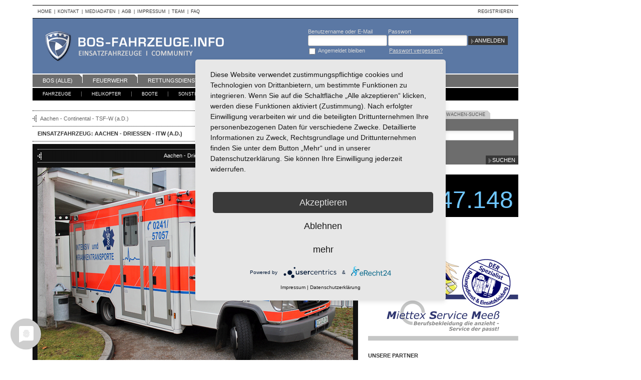

--- FILE ---
content_type: text/html; charset=utf-8
request_url: https://bos-fahrzeuge.info/einsatzfahrzeuge/133100/Aachen_-_Driessen_-_ITW_aD
body_size: 11658
content:
<!DOCTYPE html>
<html lang="de" dir="ltr" xmlns:fb="http://www.facebook.com/2008/fbml">

<head>

    <title>Einsatzfahrzeug: Aachen - Driessen - ITW (a.D.) - BOS-Fahrzeuge - Einsatzfahrzeuge und Wachen weltweit</title>
        <meta http-equiv="Content-Type" content="text/html; charset=utf-8" >
<meta http-equiv="Content-Language" content="de" >
<meta name="description" content="Einsatzfahrzeug: Aachen - Driessen - ITW (a.D.) - Aachen - Driessen - ITW, Kennzeichen: AC-WD 26, Klassifizierung: Intensivtransportwagen, Hersteller: Mercedes-Benz, Modell: Vario 615 D, Auf-/Ausbauhersteller: GSF, Ausrüster: Standby GmbH, Deutschland (Germany), Aachen (AC, MON)" >
<meta name="keywords" content="Aachen - Driessen - ITW (a.D.), Aachen - Driessen - ITW, AC-WD 26, Intensivtransportwagen, Mercedes-Benz, Vario 615 D, GSF, Standby GmbH, Deutschland (Germany), Aachen (AC, MON), einsatzfahrzeug, bos-fahrzeug, bosfahrzeug, bos" >
    <meta property="fb:pages" content="122389691121037">

    <link href="https://static.bos-fahrzeuge.info/css/_version/1.5.9/app.css" media="all" rel="stylesheet" type="text/css" >
<link href="https://bos-fahrzeuge.info/einsatzfahrzeuge/133100/Aachen_-_Driessen_-_ITW_aD/photo/381197" rel="canonical" >
<link href="https://static.bos-fahrzeuge.info/css/_version/1.5.9/screen.vehicle.css" media="all" rel="stylesheet" type="text/css" >
    
    
<script type="text/javascript" src="https://static.bos-fahrzeuge.info/js/_version/1.5.9/jquery.js"></script>


    <!--[if lt IE 7]>
    <script type="text/javascript">
        jQuery(function() {
            jQuery('#nav .level1 ul').superfish({delay: 0, speed: 0, autoArrows : false, dropShadows: false});
            jQuery('#nav .level2 ul').superfish({delay: 0, speed: 0, autoArrows : false, dropShadows: false});
        });
    </script>
    <![endif]-->

    <script type="text/javascript" src="https://static.bos-fahrzeuge.info/js/_version/1.5.9/ad/framework.js"></script>
<script type="text/javascript" src="https://static.bos-fahrzeuge.info/js/_version/1.5.9/app.js"></script>
    <script type="application/javascript" src="https://app.usercentrics.eu/latest/main.js" id="I0wKKoDxZ"></script>

   
    

<script type="text/javascript">
//<!--
$(document).ready(function() {
    
(function() {
    function getPhotoHref(id) {
        return '/einsatzfahrzeuge/133100/Aachen_-_Driessen_-_ITW_aD/photo/--photo_id--'.replace('--photo_id--', id);
    }

    // #-URL fallback
    if (location.hash) {
        var matches = location.hash.match(/^#\/(\d+)$/);
        if (matches) {
            location.href = getPhotoHref(matches[1]);
            return;
        }
    }

    History.init();

    var docTitle = $('title');
    var docTitleValue = docTitle.text();
    var pane = $('#vehicle .list .pane');

    function historyUpdate() {
        var src, src2, a = $(this), data = a.metadata(), div = $('#vehicle .photo .img'), img = div.find('img');

        if (app.common.isFullscreen()) {
            src = data.full;
            src2 = data.large;
        } else {
            src = data.large;
            src2 = data.full;
        }

        pane.find('a img').removeClass('sel');
        a.find('img').addClass('sel');

        div.addClass('loading').css({height: img.height() + 'px'}).empty();

        var i = new Image();
        i.src = src;

        var i2 = new Image();
        i2.src = src2;

        var img = $(i).css({position: 'absolute', top: '-99999px'}).attr('alt', a.attr("title")).attr('class', '{src2: \''+ src2 +'\'}');
        div.append(img);

        img.load(function() {
            img.css({position: 'relative', top: 0});
            div.removeClass('loading').css({height: img.height() + 'px'});
        });

        var title = a.attr('title');

        if (1 === parseInt(data.is_screenerschoice, 10)) {
            title += '<span class="sc">SC</span>';
        }

        $('#vehicle')
        .find('.photo .title')
        .html(title)
        .end()
        .find('.photo-description')
        .text(data.description)
        [data.description === '' ? 'hide' : 'show']()
        .end()
        .find('.author-links')
        .find('.profile')
        .attr('href', data.userprofile)
        .end()
        .find('.photos')
        .attr('href', data.userphotos)
        .end()
        .find('.album')
        .attr('href', data.useralbum)
        .end()
        .find('.date_taken')
        .html(data.date_taken)
        .end()
        .find('.num_downloads')
        .text(data.num_downloads)
        .end()
        .end()
        .find('.photo-links')
        .find('.rating')
        .attr('action', data.photorating)
        .rating('clear')
        .rating('select', data.avg_rating ? data.avg_rating : 0)
        .rating(data.user_rating ? 'disable' : 'enable')
        .find('.num_ratings')
        .text(!data.num_ratings ? 0 + ' Bewertungen' : (data.num_ratings == 1 ? data.num_ratings + ' Bewertung' : data.num_ratings + ' Bewertungen'))
        .end()
        .end()
        .find('.album')
        .attr('href', data.photoalbum)
        [data.in_user_album ? 'addClass' : 'removeClass']('album-on')
        .end()
        .find('.download')
        .attr('href', data.photodownload)
        .end();

        var p = $(this).parents('.pane');
        if (!p.is(':visible')) {
            p.parent().find('a[rel="' + p.attr('id') + '"]').trigger('click');
        }
        }

    if (History.enabled) {
        pane.on('click', 'a', function(e) {
            e.preventDefault();
            History.pushState(null, null, $(this).attr('href'));
            docTitle.text(docTitleValue);
        });

        History.Adapter.bind(window, 'statechange', function() {
            var State = History.getState();

            if (window.ga) {
                window.ga('send', 'pageview');
            } else if (window._gaq && window._gaq.push) {
                window._gaq.push(['_trackPageview']);
            }

            pane.find('a[href="' + State.hash + '"]').each(historyUpdate);
        });

        $(window).load(function() {
            var val = '/einsatzfahrzeuge/133100/Aachen_-_Driessen_-_ITW_aD/photo/381197';
            var a = pane.find('a[href="' + val + '"]');
            if (a.length > 0) {
                a.parents('.jcarousel-clip').jcarousel('scroll', a.parent());
            }
        });
    }

    $('.jcarousel-clip').jcarousel();
    $('.jcarousel-prev')
        .on('jcarouselcontrol:active', function(event, carousel) {
            $(this).removeClass('jcarousel-prev-disabled');
        })
        .on('jcarouselcontrol:inactive', function(event, carousel) {
            $(this).addClass('jcarousel-prev-disabled');
        })
        .jcarouselControl({target: '-=1'});

    $('.jcarousel-next')
        .on('jcarouselcontrol:active', function(event, carousel) {
            $(this).removeClass('jcarousel-next-disabled');
        })
        .on('jcarouselcontrol:inactive', function(event, carousel) {
            $(this).addClass('jcarousel-next-disabled');
        })
        .jcarouselControl({target: '+=1'});

    app.common.simpleTabs("#vehicle .list", function(f, c) {
        f.find('.jcarousel-clip').jcarousel('reload');
    });

    
    var ratingform = $('#vehicle .photo-links .rating');

    ratingform.find('input[type=submit]').remove().end().rating({
        selected: '8.43',
        onClick: function(e, user) {
            if (!user) {
                return;
            }
            var self = this;
            self.disable();
            $.ajax({
            type: "POST",
            url: ratingform.attr('action') + '?format=json',
            data: {rating: self.clicked},
            success: function(data) {
                    if (data.stat == 'ok') {
                        var a = pane.find('a[href="' + getPhotoHref(data.id) + '"]');
                        if (a.length) {
                            var metadata = a.metadata();
                            metadata.avg_rating = data.avg_rating;
                            metadata.num_ratings = data.num_ratings;
                            metadata.user_rating = self.clicked;
                        }
                        ratingform.find('.num_ratings').text(!data.num_ratings ? 0 + ' Bewertungen' : (data.num_ratings == 1 ? data.num_ratings + ' Bewertung' : data.num_ratings + ' Bewertungen'));
                    } else {
                        self.cancel();
                        ratingform.find('.star-rating').data('error', true);
                    }
                },
                error: function(data) {
                    ratingform.find('.num_ratings').text('Bitte zuerst anmelden');
                    self.cancel();
                    ratingform.find('.star-rating').data('error', true);
                },
                dataType: 'json'
            });

            //ratingform.find('.num_ratings').text('Bewertung gespeichert');
        },
        onInit: function() {
                }
    })
    .find('.star-rating')
    .mouseover(function() {
        if ($(this).data('error')) {
            return;
        }
        if (!ratingform.rating('disabled') || ratingform.rating('clicked')) {
            return;
        }
        ratingform.find('.num_ratings').each(function() {
            $(this).data('current', $(this).html()).text('Du hast schon bewertet');
        });
    })
    .mouseout(function() {
        ratingform.find('.num_ratings').each(function() {
            var c = $(this).data('current');
            if (c) {
                $(this).html(c);
            }
            $(this).data('current', null);
        });
    });

    var images = pane.find('a');
    if (images.length > 1) {
        function findImageIndex() {
            var index = 0;
            images.each(function(i) {
                if ($(this).find('img.sel').length > 0) {
                    index = i;
                    return false;
                }
            });
            return index;
        }
        $('#vehicle .photo .head .prev').removeClass('prev-inactive').click(function() {
            var i = findImageIndex() - 1;
            if (i < 0) {
                i = images.length - 1;
            }
            images.eq(i).trigger('click');
            return false;
        });
        $('#vehicle .photo .head .next').removeClass('next-inactive').click(function() {
            var i = findImageIndex() + 1;
            if (i >= images.length) {
                i = 0;
            }
            images.eq(i).trigger('click');
            return false;
        });
    } else {
        $('#vehicle .photo .head .prev,#vehicle .photo .head .next').click(function() { return false; });
    }
})();

    app.common.simpleTabs("#sidebar .search", function(selected, last) { selected.find("input:text").val(last.find("input:text").val()); });
});
//-->

</script>

	<!-- Google Tag Manager -->    
<script async src="https://www.googletagmanager.com/gtag/js?id=G-HTVLLBCS90"></script>
<script>
  window.dataLayer = window.dataLayer || [];
  function gtag(){dataLayer.push(arguments);}
  gtag('js', new Date());

  gtag('config', 'G-HTVLLBCS90');
</script>
     <!-- End Google Tag Manager -->
	
	
<!-- Matomo -->
<script>
  var _paq = window._paq = window._paq || [];
  /* tracker methods like "setCustomDimension" should be called before "trackPageView" */
  _paq.push(['trackPageView']);
  _paq.push(['enableLinkTracking']);
  (function() {
    var u="//awt.bos-fahrzeuge.info/";
    _paq.push(['setTrackerUrl', u+'matomo.php']);
    _paq.push(['setSiteId', '1']);
    var d=document, g=d.createElement('script'), s=d.getElementsByTagName('script')[0];
    g.async=true; g.src=u+'matomo.js'; s.parentNode.insertBefore(g,s);
  })();
</script>
<!-- End Matomo Code -->

	
	
	
</head>

<body>

	<!-- Google Tag Manager (noscript) -->
                <noscript><iframe src="https://www.googletagmanager.com/ns.html?id=GTM-MC2CLFN"
                height="0" width="0" style="display:none;visibility:hidden"></iframe></noscript>
<!-- End Google Tag Manager (noscript) -->

<div id="wrapper">
    <div id="main">
     <!-- Werbung Rechts --> 
  
        <div id="header">
            <div id="meta">
                <div class="menu content">
                    <ul>
                        <li><a href="/">Home</a></li>
                        <li><span class="sp">|</span><a href="/content/kontakt">Kontakt</a></li>
                        <li><span class="sp">|</span><a href="/content/mediadaten">Mediadaten</a></li>
                        <li><span class="sp">|</span><a href="/content/agb">AGB</a></li>
                        <li><span class="sp">|</span><a href="/content/impressum">Impressum</a></li>
                        <li><span class="sp">|</span><a href="/content/team">Team</a></li>
                        <li><span class="sp">|</span><a href="/content/faq">FAQ</a></li>
                    </ul>
                </div>
                <div class="menu user">
                    <ul>
                                                    <li><a href="/registration">Registrieren</a></li>
                                            </ul>
                </div>
                <div class="clear"></div>
            </div>
            <div id="head">
                <div id="logo">
                    <a href="/">BOS-Fahrzeuge - Einsatzfahrzeuge und Wachen weltweit</a>
                </div>
                                    <div id="login">
                        <form action="/login" method="post">
                            <div class="login-group">
                                <label for="head-login" class="required">Benutzername oder E-Mail</label>
                                <input class="text" type="text" name="identity" id="head-login" value="">
                            </div>
                            <div class="password-group">
                                <label for="head-passwd" class="required">Passwort</label>
                                <input class="password" type="password" name="credential" id="head-passwd" value="">
                            </div>
                            <div class="remember-group">
                                <input type="hidden" name="remember" value="">
                                <input class="checkbox" type="checkbox" name="remember" id="head-remember" value="1">
                                <label for="head-remember" class="checkbox optional">Angemeldet bleiben</label>
                            </div>
                            <div class="forgot-password-group">
                                <a href="/password/request">Passwort vergessen?</a>
                            </div>

                            
                            <input class="submit" type="submit" name="submit" value="Anmelden">
                        </form>
                    </div>
                            </div>
            <div id="nav">
                <div class="level1">
                                                    <ul class="nav nav1">
                    <li>
                        <a class="first" href="/einsatzfahrzeuge/channel/alle">BOS (alle)</a>

                        <ul>
                            <li>
                                <a href="/einsatzfahrzeuge/channel/alle/neueste-einsatzfahrzeuge">Neueste Einsatzfahrzeuge</a>
                            </li>
                            <li>
                                <a href="/einsatzfahrzeuge/channel/alle/neueste-fotos">Neueste Fotos</a>
                            </li>
                            <li>
                                <a href="/einsatzfahrzeuge/channel/alle/beste-fotos">Beste Fotos</a>
                            </li>
                            <li>
                                <a href="/einsatzfahrzeuge/channel/alle/einsatzfahrzeuge-ranking">Einsatzfahrzeuge Ranking</a>
                            </li>
                            <li>
                                <a href="/einsatzfahrzeuge/channel/alle/screeners-choice-fotos">Screener's Choice Fotos</a>
                            </li>
                            <li>
                                <a href="/einsatzfahrzeuge/channel/alle/art-action-fotos">Art &amp; Action Fotos</a>
                            </li>
                            <li>
                                <a href="/einsatzfahrzeuge/channel/alle/oldtimer">Oldtimer</a>
                            </li>
                        </ul>
                    </li>
                    <li>

                        <a class="" href="/einsatzfahrzeuge/channel/feuerwehr">Feuerwehr</a>
                        <ul>
                            <li>
                                <a href="/einsatzfahrzeuge/channel/feuerwehr/neueste-einsatzfahrzeuge">Neueste Einsatzfahrzeuge</a>
                            </li>
                            <li>
                                <a href="/einsatzfahrzeuge/channel/feuerwehr/neueste-fotos">Neueste Fotos</a>
                            </li>
                            <li>
                                <a href="/einsatzfahrzeuge/channel/feuerwehr/beste-fotos">Beste Fotos</a>
                            </li>
                            <li>
                                <a href="/einsatzfahrzeuge/channel/feuerwehr/einsatzfahrzeuge-ranking">Einsatzfahrzeuge Ranking</a>
                            </li>
                            <li>
                                <a href="/einsatzfahrzeuge/channel/feuerwehr/screeners-choice-fotos">Screener's Choice Fotos</a>
                            </li>
                            <li>
                                <a href="/einsatzfahrzeuge/channel/feuerwehr/art-action-fotos">Art &amp; Action Fotos</a>
                            </li>
                            <li>
                                <a href="/einsatzfahrzeuge/channel/feuerwehr/oldtimer">Oldtimer</a>
                            </li>
                            <li>
                                <a href="/einsatzfahrzeuge/channel/feuerwehr/news">News</a>
                            </li>
                        </ul>

                    </li>
                    <li>
                        <a class="" href="/einsatzfahrzeuge/channel/rettungsdienst">Rettungsdienst</a>
                        <ul>
                            <li>
                                <a href="/einsatzfahrzeuge/channel/rettungsdienst/neueste-einsatzfahrzeuge">Neueste Einsatzfahrzeuge</a>
                            </li>
                            <li>
                                <a href="/einsatzfahrzeuge/channel/rettungsdienst/neueste-fotos">Neueste Fotos</a>
                            </li>
                            <li>
                                <a href="/einsatzfahrzeuge/channel/rettungsdienst/beste-fotos">Beste Fotos</a>
                            </li>
                            <li>
                                <a href="/einsatzfahrzeuge/channel/rettungsdienst/einsatzfahrzeuge-ranking">Einsatzfahrzeuge Ranking</a>
                            </li>
                            <li>
                                <a href="/einsatzfahrzeuge/channel/rettungsdienst/screeners-choice-fotos">Screener's Choice Fotos</a>
                            </li>
                            <li>
                                <a href="/einsatzfahrzeuge/channel/rettungsdienst/art-action-fotos">Art &amp; Action Fotos</a>
                            </li>
                            <li>
                                <a href="/einsatzfahrzeuge/channel/rettungsdienst/oldtimer">Oldtimer</a>
                            </li>
                            <li>
                                <a href="/einsatzfahrzeuge/channel/rettungsdienst/news">News</a>
                            </li>
                        </ul>
                    </li>
                    <li>
                        <a class="" href="/einsatzfahrzeuge/channel/polizei">Polizei</a>
                        <ul>
                            <li>
                                <a href="/einsatzfahrzeuge/channel/polizei/neueste-einsatzfahrzeuge">Neueste Einsatzfahrzeuge</a>
                            </li>
                            <li>
                                <a href="/einsatzfahrzeuge/channel/polizei/neueste-fotos">Neueste Fotos</a>
                            </li>
                            <li>
                                <a href="/einsatzfahrzeuge/channel/polizei/beste-fotos">Beste Fotos</a>
                            </li>
                            <li>
                                <a href="/einsatzfahrzeuge/channel/polizei/einsatzfahrzeuge-ranking">Einsatzfahrzeuge Ranking</a>
                            </li>
                            <li>
                                <a href="/einsatzfahrzeuge/channel/polizei/screeners-choice-fotos">Screener's Choice Fotos</a>
                            </li>
                            <li>
                                <a href="/einsatzfahrzeuge/channel/polizei/art-action-fotos">Art &amp; Action Fotos</a>
                            </li>
                            <li>
                                <a href="/einsatzfahrzeuge/channel/polizei/oldtimer">Oldtimer</a>
                            </li>
                        </ul>
                    </li>
                    <li>
                        <a class=""  href="/einsatzfahrzeuge/channel/seg-kats">SEG/KATS</a>
                        <ul>
                            <li>
                                <a href="/einsatzfahrzeuge/channel/seg-kats/neueste-einsatzfahrzeuge">Neueste Einsatzfahrzeuge</a>
                            </li>
                            <li>
                                <a href="/einsatzfahrzeuge/channel/seg-kats/neueste-fotos">Neueste Fotos</a>
                            </li>
                            <li>
                                <a href="/einsatzfahrzeuge/channel/seg-kats/beste-fotos">Beste Fotos</a>
                            </li>
                            <li>
                                <a href="/einsatzfahrzeuge/channel/seg-kats/einsatzfahrzeuge-ranking">Einsatzfahrzeuge Ranking</a>
                            </li>
                            <li>
                                <a href="/einsatzfahrzeuge/channel/seg-kats/screeners-choice-fotos">Screener's Choice Fotos</a>
                            </li>
                            <li>
                                <a href="/einsatzfahrzeuge/channel/seg-kats/art-action-fotos">Art &amp; Action Fotos</a>
                            </li>
                            <li>
                                <a href="/einsatzfahrzeuge/channel/seg-kats/oldtimer">Oldtimer</a>
                            </li>
                        </ul>
                    </li>
                    <li>
                        <a class="" href="/einsatzfahrzeuge/channel/sonstige">Sonstige</a>

                        <ul>
                            <li>
                                <a href="/einsatzfahrzeuge/channel/sonstige/neueste-einsatzfahrzeuge">Neueste Einsatzfahrzeuge</a>
                            </li>
                            <li>
                                <a href="/einsatzfahrzeuge/channel/sonstige/neueste-fotos">Neueste Fotos</a>
                            </li>
                            <li>
                                <a href="/einsatzfahrzeuge/channel/sonstige/beste-fotos">Beste Fotos</a>
                            </li>
                            <li>
                                <a href="/einsatzfahrzeuge/channel/sonstige/einsatzfahrzeuge-ranking">Einsatzfahrzeuge Ranking</a>
                            </li>
                            <li>
                                <a href="/einsatzfahrzeuge/channel/sonstige/screeners-choice-fotos">Screener's Choice Fotos</a>
                            </li>
                            <li>
                                <a href="/einsatzfahrzeuge/channel/sonstige/art-action-fotos">Art &amp; Action Fotos</a>
                            </li>
                            <li>
                                <a href="/einsatzfahrzeuge/channel/sonstige/oldtimer">Oldtimer</a>
                            </li>
                        </ul>
                    </li>
                    <li>
                        <a class="last" href="/alle-themen">Kategorien A-Z</a>
                    </li>
                </ul>                                        <div class="clear"></div>
                </div>
                <div class="clear"></div>
                <div class="level2">
                                                        <ul class="menu">
                    <li>
                        <a class="first" href="/einsatzfahrzeuge/fahrzeuge/alle">Fahrzeuge</a>
                        <ul>
                            <li>
                                <a href="/einsatzfahrzeuge/fahrzeuge/alle">BOS (alle)</a>
                            </li>
                            <li>
                                <a href="/einsatzfahrzeuge/fahrzeuge/feuerwehr">Feuerwehr</a>
                            </li>
                            <li>
                                <a href="/einsatzfahrzeuge/fahrzeuge/rettungsdienst">Rettungsdienst</a>
                            </li>
                            <li>
                                <a href="/einsatzfahrzeuge/fahrzeuge/polizei">Polizei</a>
                            </li>
                            <li>
                                <a href="/einsatzfahrzeuge/fahrzeuge/seg-kats">SEG/KATS</a>
                            </li>
                            <li>
                                <a href="/einsatzfahrzeuge/fahrzeuge/sonstige">Sonstige</a>
                            </li>
                        </ul>
                    </li>
                    <li>
                        <a href="/einsatzfahrzeuge/helikopter/alle">Helikopter </a>
                        <ul>
                            <li>
                                <a href="/einsatzfahrzeuge/helikopter/alle">BOS (alle)</a>
                            </li>
                            <li>
                                <a href="/einsatzfahrzeuge/helikopter/feuerwehr">Feuerwehr</a>
                            </li>
                            <li>
                                <a href="/einsatzfahrzeuge/helikopter/rettungsdienst">Rettungsdienst</a>
                            </li>
                            <li>
                                <a href="/einsatzfahrzeuge/helikopter/polizei">Polizei</a>
                            </li>
                            <li>
                                <a href="/einsatzfahrzeuge/helikopter/seg-kats">SEG/KATS</a>
                            </li>
                            <li>
                                <a href="/einsatzfahrzeuge/helikopter/sonstige">Sonstige</a>
                            </li>
                        </ul>
                    </li>
                    <li>
                        <a href="/einsatzfahrzeuge/boote/alle">Boote</a>
                        <ul>
                            <li>
                                <a href="/einsatzfahrzeuge/boote/alle">BOS (alle)</a>
                            </li>
                            <li>
                                <a href="/einsatzfahrzeuge/boote/feuerwehr">Feuerwehr</a>
                            </li>
                            <li>
                                <a href="/einsatzfahrzeuge/boote/rettungsdienst">Rettungsdienst</a>
                            </li>
                            <li>
                                <a href="/einsatzfahrzeuge/boote/polizei">Polizei</a>
                            </li>
                            <li>
                                <a href="/einsatzfahrzeuge/boote/seg-kats">SEG/KATS</a>
                            </li>
                            <li>
                                <a href="/einsatzfahrzeuge/boote/sonstige">Sonstige</a>
                            </li>
                        </ul>
                    </li>
                    <li>
                        <a href="/einsatzfahrzeuge/sonstige/alle">Sonstige</a>
                        <ul>
                            <li>
                                <a href="/einsatzfahrzeuge/sonstige/alle">BOS (alle)</a>
                            </li>
                            <li>
                                <a href="/einsatzfahrzeuge/sonstige/feuerwehr">Feuerwehr</a>
                            </li>
                            <li>
                                <a href="/einsatzfahrzeuge/sonstige/rettungsdienst">Rettungsdienst</a>
                            </li>
                            <li>
                                <a href="/einsatzfahrzeuge/sonstige/polizei">Polizei</a>
                            </li>
                            <li>
                                <a href="/einsatzfahrzeuge/sonstige/seg-kats">SEG/KATS</a>
                            </li>
                            <li>
                                <a href="/einsatzfahrzeuge/sonstige/sonstige">Sonstige</a>
                            </li>
                        </ul>
                    </li>
                    <li>
                        <a class="special news" href="/news">News</a>
                                            </li>
                    <li>
                        <a class="special" href="/einsatzfahrzeuge/channel/alle/beste-fotos">Fotografie</a>
                        <ul>
                            <li>
                                <a href="/einsatzfahrzeuge/channel/alle/beste-fotos">Beste Fotos</a>
                            </li>
                            <li>
                                <a href="/einsatzfahrzeuge/fotografie">Tipps</a>
                            </li>
                            <li>
                                <a href="/einsatzfahrzeuge/channel/alle/screeners-choice-fotos">Screener's Choice</a>
                            </li>
                            <li>
                                <a href="/einsatzfahrzeuge/channel/alle/art-action-fotos">Art &amp; Action</a>
                            </li>
                        </ul>
                    </li>
                    <li>
                        <a class="special" href="/wachen">Wachen-DB</a>
                    </li>
                    
                    <li>
                        <a class="last special" href="https://forum.bos-fahrzeuge.info/" target="_blank">Forum</a>
                    </li>
                </ul>                                        <div class="clear"></div>
                </div>
            </div>
        </div>
                           
                <div id="body">
            <div id="content">
                                
<div id="vehicle">
    <div class="vehicle-prevnext">
            <a href="/einsatzfahrzeuge/156310/Aachen_-_Continental_-_TSF-W_aD" class="prev"title="Aachen - Continental - TSF-W (a.D.)">Aachen - Continental - TSF-W (a.D.)</a>
                <a href="/einsatzfahrzeuge/179168/Aachen_-_Driessen_-_KTW_aD" class="next" title="Aachen - Driessen - KTW (a.D.)">Aachen - Driessen - KTW (a.D.)</a>
            <div style="clear:both"></div>
    </div>

    <div class="hl">
        <h1>Einsatzfahrzeug: Aachen - Driessen - ITW (a.D.)</h1>
    </div>

    <div class="photo">
        <div class="head">
            <a href="#" class="prev prev-inactive" title="Vorheriges Foto">Vorheriges Foto</a>
            <div class="title">Aachen - Driessen - ITW</div>
            <a href="#" class="next next-inactive" title="Nächstes Foto">Nächstes Foto</a>
            <div class="clear"></div>
        </div>

        <div class="img"><img src="https://files.bos-fahrzeuge.info/vehicles/photos/9/2/0/b/381197-large.jpg" class="{src2: 'https://files.bos-fahrzeuge.info/vehicles/photos/d/8/f/f/381197-full.jpg'}" alt="Aachen - Driessen - ITW"></div>

            <div class="photo-description" style="display:none">
                    </div>
        <div class="author-links">
            <div class="controls">
                <span class="label">Fotografen-Infos:</span>
                <a class="profile" href="/profil/524/Matthias_Hansen">Profil</a>
                <a class="photos" href="/profil/524/Matthias_Hansen/photos">Bilder</a>
                <a class="album" href="/profil/524/Matthias_Hansen/album">Album</a>
                <div class="clear"></div>
            </div>
            <div class="infos">
              Aufnahme:              <span class="date_taken">2016</span>
              Downloads:              <span class="num_downloads">11</span>
            </div>
            <div class="clear"></div>
        </div>
            <div class="photo-links">
                    <form class="rating" action="/einsatzfahrzeuge/foto/381197/rating" method="post">
                                <select name="rating" id="rating_select">
    <option value="0">Bewertung</option>
    <option value="1">1</option>
    <option value="2">2</option>
    <option value="3">3</option>
    <option value="4">4</option>
    <option value="5">5</option>
    <option value="6">6</option>
    <option value="7">7</option>
    <option value="8">8</option>
    <option value="9">9</option>
    <option value="10">10</option>
</select>                <input type="submit" class="btn" value="Go"/>
                <div class="num_ratings">7 Bewertungen</div>
            </form>
                    <div class="controls">
                            <a class="album" href="/einsatzfahrzeuge/foto/381197/album">Album</a>
                <a class="download" href="/einsatzfahrzeuge/foto/381197/download">Download</a>
                            <a class="zoom" href="/einsatzfahrzeuge/133100/Aachen_-_Driessen_-_ITW_aD/zoom/1">Zoom In</a>
            </div>
            <div class="clear"></div>
        </div>
        <div class="clear"></div>
    </div>

    
        
    
    <div class="list">
        <div class="subnav">
            <ul class="nav">
                <li><a rel="outside" href="/einsatzfahrzeuge/133100/Aachen_-_Driessen_-_ITW_aD/tab/outside#outside" class="first active">Outside (3)</a></li>
                <li><a rel="inside" href="/einsatzfahrzeuge/133100/Aachen_-_Driessen_-_ITW_aD/tab/inside#inside" class="">Inside (1)</a></li>
                <li><a rel="detail" href="/einsatzfahrzeuge/133100/Aachen_-_Driessen_-_ITW_aD/tab/detail#detail" class="">Details (2)</a></li>
                <li><a rel="action" href="/einsatzfahrzeuge/133100/Aachen_-_Driessen_-_ITW_aD/tab/action#action" class="end">Art &amp; Action (0)</a></li>
            </ul>
            <div class="clear"></div>
        </div>

        <div id="outside" class="pane">
                        <div class="jcarousel-container">
                <div class="jcarousel-prev"></div>
                <div class="jcarousel-next"></div>
                <div class="jcarousel-clip">
                    <ul class="jcarousel-list">
                                            <li class="jcarousel-item">
                            <a class="{id: '381197', is_screenerschoice: '0', description: '', date_taken: '2016', large: 'https://files.bos-fahrzeuge.info/vehicles/photos/9/2/0/b/381197-large.jpg', full: 'https://files.bos-fahrzeuge.info/vehicles/photos/d/8/f/f/381197-full.jpg', avg_rating: '8.43', num_ratings: '7', num_downloads: '11', user_rating: '', in_user_album: false, photorating: '/einsatzfahrzeuge/foto/381197/rating', photoalbum: '/einsatzfahrzeuge/foto/381197/album', photodownload: '/einsatzfahrzeuge/foto/381197/download', username: 'Matthias Hansen', userprofile: '/profil/524/Matthias_Hansen', userphotos: '/profil/524/Matthias_Hansen/photos', useralbum: '/profil/524/Matthias_Hansen/album'}" title="Aachen - Driessen - ITW" href="/einsatzfahrzeuge/133100/Aachen_-_Driessen_-_ITW_aD/photo/381197"><img class="sel" src="https://files.bos-fahrzeuge.info/vehicles/photos/d/4/c/d/381197-small.jpg" alt="Aachen - Driessen - ITW"></a>
                        </li>
                                            <li class="jcarousel-item">
                            <a class="{id: '381386', is_screenerschoice: '0', description: '', date_taken: '2016', large: 'https://files.bos-fahrzeuge.info/vehicles/photos/0/0/2/9/381386-large.jpg', full: 'https://files.bos-fahrzeuge.info/vehicles/photos/1/6/3/0/381386-full.jpg', avg_rating: '9', num_ratings: '2', num_downloads: '5', user_rating: '', in_user_album: false, photorating: '/einsatzfahrzeuge/foto/381386/rating', photoalbum: '/einsatzfahrzeuge/foto/381386/album', photodownload: '/einsatzfahrzeuge/foto/381386/download', username: 'Matthias Hansen', userprofile: '/profil/524/Matthias_Hansen', userphotos: '/profil/524/Matthias_Hansen/photos', useralbum: '/profil/524/Matthias_Hansen/album'}" title="Aachen - Driessen - ITW" href="/einsatzfahrzeuge/133100/Aachen_-_Driessen_-_ITW_aD/photo/381386"><img class="" src="https://files.bos-fahrzeuge.info/vehicles/photos/0/8/3/7/381386-small.jpg" alt="Aachen - Driessen - ITW"></a>
                        </li>
                                            <li class="jcarousel-item">
                            <a class="{id: '381388', is_screenerschoice: '0', description: '', date_taken: '2016', large: 'https://files.bos-fahrzeuge.info/vehicles/photos/5/0/8/8/381388-large.jpg', full: 'https://files.bos-fahrzeuge.info/vehicles/photos/9/7/1/3/381388-full.jpg', avg_rating: '8.33', num_ratings: '3', num_downloads: '6', user_rating: '', in_user_album: false, photorating: '/einsatzfahrzeuge/foto/381388/rating', photoalbum: '/einsatzfahrzeuge/foto/381388/album', photodownload: '/einsatzfahrzeuge/foto/381388/download', username: 'Matthias Hansen', userprofile: '/profil/524/Matthias_Hansen', userphotos: '/profil/524/Matthias_Hansen/photos', useralbum: '/profil/524/Matthias_Hansen/album'}" title="Aachen - Driessen - ITW" href="/einsatzfahrzeuge/133100/Aachen_-_Driessen_-_ITW_aD/photo/381388"><img class="" src="https://files.bos-fahrzeuge.info/vehicles/photos/f/c/c/d/381388-small.jpg" alt="Aachen - Driessen - ITW"></a>
                        </li>
                                        </ul>
                </div>
            </div>
            <div class="clear"></div>
                    </div>
        <div id="inside" class="pane" style="display:none;">
                        <div class="jcarousel-container">
                <div class="jcarousel-prev"></div>
                <div class="jcarousel-next"></div>
                <div class="jcarousel-clip">
                    <ul class="jcarousel-list">
                                            <li class="jcarousel-item">
                            <a class="{id: '381387', is_screenerschoice: '0', description: '', date_taken: '2016', large: 'https://files.bos-fahrzeuge.info/vehicles/photos/a/b/4/c/381387-large.jpg', full: 'https://files.bos-fahrzeuge.info/vehicles/photos/f/c/6/6/381387-full.jpg', avg_rating: '10', num_ratings: '1', num_downloads: '6', user_rating: '', in_user_album: false, photorating: '/einsatzfahrzeuge/foto/381387/rating', photoalbum: '/einsatzfahrzeuge/foto/381387/album', photodownload: '/einsatzfahrzeuge/foto/381387/download', username: 'Matthias Hansen', userprofile: '/profil/524/Matthias_Hansen', userphotos: '/profil/524/Matthias_Hansen/photos', useralbum: '/profil/524/Matthias_Hansen/album'}" title="Aachen - Driessen - ITW" href="/einsatzfahrzeuge/133100/Aachen_-_Driessen_-_ITW_aD/photo/381387"><img class="" src="https://files.bos-fahrzeuge.info/vehicles/photos/1/9/6/0/381387-small.jpg" alt="Aachen - Driessen - ITW"></a>
                        </li>
                                        </ul>
                </div>
            </div>
            <div class="clear"></div>
                    </div>
        <div id="action" class="pane" style="display:none;">
                        <div class="nophotos-container">
                <p class="warning">Keine Fotos vorhanden</p>
            </div>
                    </div>
        <div id="detail" class="pane" style="display:none;">
                        <div class="jcarousel-container">
                <div class="jcarousel-prev"></div>
                <div class="jcarousel-next"></div>
                <div class="jcarousel-clip">
                    <ul class="jcarousel-list">
                                            <li class="jcarousel-item">
                            <a class="{id: '381389', is_screenerschoice: '0', description: '', date_taken: '2016', large: 'https://files.bos-fahrzeuge.info/vehicles/photos/3/0/6/9/381389-large.jpg', full: 'https://files.bos-fahrzeuge.info/vehicles/photos/8/4/4/6/381389-full.jpg', avg_rating: '8', num_ratings: '2', num_downloads: '4', user_rating: '', in_user_album: false, photorating: '/einsatzfahrzeuge/foto/381389/rating', photoalbum: '/einsatzfahrzeuge/foto/381389/album', photodownload: '/einsatzfahrzeuge/foto/381389/download', username: 'Matthias Hansen', userprofile: '/profil/524/Matthias_Hansen', userphotos: '/profil/524/Matthias_Hansen/photos', useralbum: '/profil/524/Matthias_Hansen/album'}" title="Aachen - Driessen - ITW" href="/einsatzfahrzeuge/133100/Aachen_-_Driessen_-_ITW_aD/photo/381389"><img class="" src="https://files.bos-fahrzeuge.info/vehicles/photos/7/c/1/6/381389-small.jpg" alt="Aachen - Driessen - ITW"></a>
                        </li>
                                            <li class="jcarousel-item">
                            <a class="{id: '381390', is_screenerschoice: '0', description: '', date_taken: '2016', large: 'https://files.bos-fahrzeuge.info/vehicles/photos/a/2/3/2/381390-large.jpg', full: 'https://files.bos-fahrzeuge.info/vehicles/photos/f/c/a/a/381390-full.jpg', avg_rating: '7', num_ratings: '1', num_downloads: '4', user_rating: '', in_user_album: false, photorating: '/einsatzfahrzeuge/foto/381390/rating', photoalbum: '/einsatzfahrzeuge/foto/381390/album', photodownload: '/einsatzfahrzeuge/foto/381390/download', username: 'Matthias Hansen', userprofile: '/profil/524/Matthias_Hansen', userphotos: '/profil/524/Matthias_Hansen/photos', useralbum: '/profil/524/Matthias_Hansen/album'}" title="Aachen - Driessen - ITW" href="/einsatzfahrzeuge/133100/Aachen_-_Driessen_-_ITW_aD/photo/381390"><img class="" src="https://files.bos-fahrzeuge.info/vehicles/photos/c/f/8/a/381390-small.jpg" alt="Aachen - Driessen - ITW"></a>
                        </li>
                                        </ul>
                </div>
            </div>
            <div class="clear"></div>
                    </div>
    </div>

    <h2 class="tablehead">
        <span class="hl">
            Einsatzfahrzeug-ID: V133100        </span>
        <a href="/einsatzfahrzeuge/hinzufuegen/foto/133100/foto" class="btn">
            Weiteres Foto hochladen        </a>
        <span class="clear"></span>
    </h2>
    <table class="summary">
        <tr class="odd">
            <th>Funkrufname</th>
            <td>Aachen - Driessen - ITW (a.D.)</td>
            <th>Kennzeichen</th>
            <td>AC-WD 26</td>
        </tr>
        <tr>
            <th>Standort</th>
            <td colspan="3"><span class="path"><a href="/standorte/29/Europa_Europe/alle">Europa (Europe)</a> &rsaquo; <a href="/standorte/4576/Deutschland_Germany/alle">Deutschland (Germany)</a> &rsaquo; <a href="/standorte/10/Nordrhein-Westfalen/alle">Nordrhein-Westfalen</a> &rsaquo; </span><span class="last"><a href="/standorte/121/Aachen_AC_MON/alle">Aachen (AC, MON)</a></span></td>
        </tr>
        <tr class="odd">
            <th>Wache</th>
            <td><a href="/wachen/34928/Intensiv-_Krankentransporte_Petra_Driessen">Intensiv- &amp; Krankentransporte Petra Driessen</a></td>
            <th>Zuständige Leitstelle</th>
            <td><a href="/einsatzfahrzeuge/alle/alle/leitstelle/142">Leitstelle Aachen (AC)</a></td>
        </tr>
        <tr>
            <th>Obergruppe</th>
            <td><a href="/einsatzfahrzeuge/alle/rettungsdienst">Rettungsdienst</a></td>
            <th>Organisation</th>
            <td><a href="/einsatzfahrzeuge/alle/alle/organisation/23">Kommerzielles Unternehmen (Privat)</a></td>
        </tr>

        <tr class="spacer">
            <td colspan="4"></td>
        </tr>

        <tr class="odd">
            <th>Klassifizierung</th>
            <td><a href="/einsatzfahrzeuge/alle/alle/klassifizierung/41">Intensivtransportwagen</a></td>
            <th>Hersteller</th>
            <td><a href="/einsatzfahrzeuge/alle/alle/hersteller/66">Mercedes-Benz</a></td>
        </tr>
        <tr>
            <th>Modell</th>
            <td><a href="/einsatzfahrzeuge/alle/alle/modell/Vario+615+D">Vario 615 D</a></td>
            <th>Auf-/Ausbauhersteller</th>
            <td><a href="/einsatzfahrzeuge/alle/alle/auf-ausbauhersteller/80">GSF</a></td>
        </tr>
        <tr class="odd">
            <th>Baujahr</th>
            <td><span class="notspecified">k.A.</span></td>
            <th>Erstzulassung</th>
            <td><span class="notspecified">k.A.</span></td>
        </tr>
        <tr>
            <th>Indienststellung</th>
            <td><span class="notspecified">k.A.</span></td>
            <th>Außerdienststellung</th>
            <td>Ja, aber Jahr unbekannt</td>
        </tr>

        <tr class="spacer">
            <td colspan="4"></td>
        </tr>

        <tr class="odd">
            <th>Beschreibung</th>
            <td colspan="3"><p>ITW der Firma P. Driessen Aachen. Die Firma Driessen (Aachen) führt ITW-, Fern- und Krankentransporte durch.</p> <p><strong>Fahrgestell: </strong>Mercedes-Benz Vario 615 D</p> <p><strong>Aufbau: </strong>GSF Sonderfahrzeugbau</p> <p><strong>Ausstattung u.a.:</strong></p> <ul><li>Beatmung: Dräger Oxylog 3000</li> <li>Monitor: Corpuls 08/16</li> <li>Absaugung: Weinmann Accuvac</li> </ul></td>
        </tr>
        <tr>
            <th>Ausrüster</th>
            <td colspan="3"><a href="/einsatzfahrzeuge/alle/alle/ausruester/2">Standby GmbH</a></td>
        </tr>
        <tr class="odd">
            <th>Sondersignalanlage</th>
            <td colspan="3"><ul><li>Warnbalken Pintsch Bamag TOPas</li> <li>2 x Frontblitzer Hänsch Typ 40</li> <li>Martin-Horn 2297 GM</li> <li>2 Doppelblitz-Kennleuchten Hänsch Comet am Heck</li> </ul><p></p></td>
        </tr>

        <tr class="spacer">
            <td colspan="4"></td>
        </tr>

        <tr class="odd">
            <th>Besatzung</th>
            <td>1/2</td>
            <th>Leistung</th>
            <td><a href="/einsatzfahrzeuge/alle/alle/leistung/110">110 kW / 150 PS / 148 hp</a></td>
        </tr>
        <tr>
            <th>Hubraum (cm³)</th>
            <td><a href="/einsatzfahrzeuge/alle/alle/hubraum/4249">4.249</a></td>
            <th>Zulässiges Gesamtgewicht (kg)</th>
            <td><span class="notspecified">k.A.</span></td>
        </tr>

        <tr class="spacer">
            <td colspan="4"></td>
        </tr>

        <tr class="odd">
            <th>Tags</th>
                        <td colspan="3">
                <div class="vibrant-ignore">
                    <a href="/einsatzfahrzeuge/tag/615d">615d</a>, <a href="/einsatzfahrzeuge/tag/mb">mb</a>                </div>
            </td>
        </tr>

        <tr class="spacer">
            <td colspan="4"></td>
        </tr>

        <tr class="odd">
            <th>Eingestellt am</th>
            <td>25.11.2016</td>
            <th>Hinzugefügt von</th>
            <td><a href="/profil/524/Matthias_Hansen">Matthias Hansen</a></td>
        </tr>

        <tr>
            <th>Aufrufe</th>
            <td colspan="3">20237</td>
        </tr>
    </table>

    <div class="content">
        <div class="shariff" data-media-url="https://files.bos-fahrzeuge.info/vehicles/photos/9/2/0/b/381197-large.jpg"></div>
    </div>

    <div class="correction">
        <h2 class="spacer">Korrektur-Formular</h2>
        <div class="content">
            <p>
                Sollten Sie in den Beschreibungen oder Fahrzeugdaten einen Fehler finden, weitere sachdienliche Informationen zum Fahrzeug besitzen oder einen Verstoß gegen das Urheberrecht melden wollen, dann benutzen Sie bitte das Korrekturformular. Wir bitten Sie darum, nur gesicherte Angaben zu machen, denn spekulative Informationen kosten das Admin-Team nur Zeit, die von uns besser verwendet werden kann.            </p>
            <p>
                <a href="/einsatzfahrzeuge/133100/korrekturen" class="btn">
                    Zum Korrektur-Formular                </a>
            </p>
        </div>
    </div>

</div>

<div class="hr"></div>

<div class="banner-vehicle-detail">

</div>

<h2 class="spacer">Weitere Einsatzfahrzeuge aus Aachen (AC, MON)</h2>
<div id="vehicles-gallery">
    
                        <div class="row">
            <div class="vehicle">
            <div class="img">
                <a href="/einsatzfahrzeuge/221732/Akkon_Eschweiler_xxxx">
                <img src="https://files.bos-fahrzeuge.info/vehicles/photos/7/2/1/5/751196-medium.jpg" alt="Akkon Eschweiler xx/xx">
                </a>
            </div>
            <div class="info">
                <h3><a title="Akkon Eschweiler xx/xx" href="/einsatzfahrzeuge/221732/Akkon_Eschweiler_xxxx">Akkon Eschweiler xx/xx</a></h3>
                <a href="/einsatzfahrzeuge/221732/Akkon_Eschweiler_xxxx">1 Foto</a>

            </div>
        </div>
                            <div class="vehicle">
            <div class="img">
                <a href="/einsatzfahrzeuge/217073/Florian_StaedteRegion_Aachen_00_PKW_04">
                <img src="https://files.bos-fahrzeuge.info/vehicles/photos/4/5/b/8/734081-medium.jpg" alt="Florian StädteRegion Aachen 00 PKW 04">
                </a>
            </div>
            <div class="info">
                <h3><a title="Florian StädteRegion Aachen 00 PKW 04" href="/einsatzfahrzeuge/217073/Florian_StaedteRegion_Aachen_00_PKW_04">Florian StädteRegion...</a></h3>
                <a href="/einsatzfahrzeuge/217073/Florian_StaedteRegion_Aachen_00_PKW_04">1 Foto</a>

            </div>
        </div>
                            <div class="vehicle">
            <div class="img">
                <a href="/einsatzfahrzeuge/216304/Akkon_Aachen_EE02_RTW_01">
                <img src="https://files.bos-fahrzeuge.info/vehicles/photos/2/4/7/2/731282-medium.jpg" alt="Akkon Aachen EE02 RTW 01">
                </a>
            </div>
            <div class="info">
                <h3><a title="Akkon Aachen EE02 RTW 01" href="/einsatzfahrzeuge/216304/Akkon_Aachen_EE02_RTW_01">Akkon Aachen EE02 RTW 01</a></h3>
                <a href="/einsatzfahrzeuge/216304/Akkon_Aachen_EE02_RTW_01">4 Fotos</a>

            </div>
        </div>
                    <div class="clear"></div>
    </div>
                        <div class="row">
            <div class="vehicle">
            <div class="img">
                <a href="/einsatzfahrzeuge/216272/Florian_Aachen_32_MZF_03">
                <img src="https://files.bos-fahrzeuge.info/vehicles/photos/e/c/5/7/731144-medium.jpg" alt="Florian Aachen 32 MZF-03">
                </a>
            </div>
            <div class="info">
                <h3><a title="Florian Aachen 32 MZF 03" href="/einsatzfahrzeuge/216272/Florian_Aachen_32_MZF_03">Florian Aachen 32 MZF 03</a></h3>
                <a href="/einsatzfahrzeuge/216272/Florian_Aachen_32_MZF_03">2 Fotos</a>

            </div>
        </div>
                            <div class="vehicle">
            <div class="img">
                <a href="/einsatzfahrzeuge/214620/Florian_Monschau_03_MZF_01">
                <img src="https://files.bos-fahrzeuge.info/vehicles/photos/7/a/c/4/724478-medium.jpg" alt="Florian Monschau 03 MZF 01">
                </a>
            </div>
            <div class="info">
                <h3><a title="Florian Monschau 03 MZF 01" href="/einsatzfahrzeuge/214620/Florian_Monschau_03_MZF_01">Florian Monschau 03...</a></h3>
                <a href="/einsatzfahrzeuge/214620/Florian_Monschau_03_MZF_01">4 Fotos</a>

            </div>
        </div>
                            <div class="vehicle">
            <div class="img">
                <a href="/einsatzfahrzeuge/213562/Florian_Werkfeuerwehr_RWE_Weisweiler_PKW_01_aD">
                <img src="https://files.bos-fahrzeuge.info/vehicles/photos/0/a/f/a/720543-medium.jpg" alt="Florian WF RWE Weisweiler PKW 01 (a.D.)">
                </a>
            </div>
            <div class="info">
                <h3><a title="Florian Werkfeuerwehr RWE Weisweiler PKW 01 (a.D.)" href="/einsatzfahrzeuge/213562/Florian_Werkfeuerwehr_RWE_Weisweiler_PKW_01_aD">Florian Werkfeuerwehr...</a></h3>
                <a href="/einsatzfahrzeuge/213562/Florian_Werkfeuerwehr_RWE_Weisweiler_PKW_01_aD">1 Foto</a>

            </div>
        </div>
                    <div class="clear"></div>
    </div>
                        <div class="row">
            <div class="vehicle">
            <div class="img">
                <a href="/einsatzfahrzeuge/213561/Florian_Herzogenrath_05_WLF26_01">
                <img src="https://files.bos-fahrzeuge.info/vehicles/photos/1/5/3/9/720542-medium.jpg" alt="Florian Herzogenrath 05 WLF26 01">
                </a>
            </div>
            <div class="info">
                <h3><a title="Florian Herzogenrath 05 WLF26 01" href="/einsatzfahrzeuge/213561/Florian_Herzogenrath_05_WLF26_01">Florian Herzogenrath...</a></h3>
                <a href="/einsatzfahrzeuge/213561/Florian_Herzogenrath_05_WLF26_01">1 Foto</a>

            </div>
        </div>
                            <div class="vehicle">
            <div class="img">
                <a href="/einsatzfahrzeuge/213420/Florian_Aachen_07_KTW_01">
                <img src="https://files.bos-fahrzeuge.info/vehicles/photos/3/7/4/e/719922-medium.jpg" alt="Florian Aachen 07 KTW 01">
                </a>
            </div>
            <div class="info">
                <h3><a title="Florian Aachen 07 KTW 01" href="/einsatzfahrzeuge/213420/Florian_Aachen_07_KTW_01">Florian Aachen 07 KTW 01</a></h3>
                <a href="/einsatzfahrzeuge/213420/Florian_Aachen_07_KTW_01">2 Fotos</a>

            </div>
        </div>
                            <div class="vehicle">
            <div class="img">
                <a href="/einsatzfahrzeuge/210897/Florian_Simmerath_10_LF20Kats_01">
                <img src="https://files.bos-fahrzeuge.info/vehicles/photos/2/8/c/3/710178-medium.jpg" alt="Florian Simmerath 10 LF20Kats 01">
                </a>
            </div>
            <div class="info">
                <h3><a title="Florian Simmerath 10 LF20Kats 01" href="/einsatzfahrzeuge/210897/Florian_Simmerath_10_LF20Kats_01">Florian Simmerath 10...</a></h3>
                <a href="/einsatzfahrzeuge/210897/Florian_Simmerath_10_LF20Kats_01">1 Foto</a>

            </div>
        </div>
                    <div class="clear"></div>
    </div>
            <div class="clear"></div>

    
    </div>



<div class="hr"></div>

<a href="/standorte/121/Aachen_AC_MON/alle" style="float:right">
    <strong>Alle Einsatzfahrzeuge aus Aachen (AC, MON) &rsaquo;</strong>
</a>

<div style="clear:both; margin-bottom: 15px;"></div>
<div class="hr"></div>

<!--<div class="content">
    <h2 style="float:left">Anzeige</h2>
    <div style="clear:both"></div>
</div>
<div class="hr"></div>
<div class="content">
    <div id='BOS_D_ROS_Incontent' style="margin-bottom: 10px;">
        <!-- Framework: Note, display call is not required! 
    </div>
</div> -->


            </div>
                            <div id="sidebar">
                    <div class="box search">
                        <div class="subnav">
                            <ul class="nav">
                                <li><a href="#vehiclesearch" class="first active">Einsatzfahrzeug-Suche</a></li>
                                <li><a href="#postsearch" class="end">Wachen-Suche</a></li>
                            </ul>
                            <div class="clear"></div>
                        </div>

                        <form action="/einsatzfahrzeuge/suche" method="post" id="vehiclesearch" class="content">

                            <label for="sidebar-vehiclesearch-query" class="required">Suchbegriff</label>
                            <input class="text" type="text" name="query" id="sidebar-vehiclesearch-query" value="">

                            <input class="submit mainsubmit" type="submit" name="submit" id="sidebar-vehiclesearch-submit" value="Suchen">

                            <a href="/einsatzfahrzeuge/profi-suche" class="advanced-search">Profi-Suche</a>

                        </form>

                        <form action="/wachen/suche" method="post" id="postsearch" class="content">

                            <label for="sidebar-postsearch-query" class="required">Suchbegriff</label>
                            <input class="text" type="text" name="query" id="sidebar-postsearch-query" value="">

                            <input class="submit mainsubmit" type="submit" name="submit" id="sidebar-postsearch-submit" value="Suchen">

                        </form>
                    </div>

                    		<div class="cycle-slideshow box box-appinfo"
                 data-cycle-log="false"
                 data-cycle-slides="> div"
                 data-cycle-random="true"
                 data-cycle-timeout="5000"
                 data-cycle-speed="1000"
                 data-cycle-fx="fadeout"
                 data-cycle-pause-on-hover="true">
                <div class="box-appinfo-slide">
                    <span class="label">Einsatzfahrzeuge:</span>
                    <span class="number">177.865</span>
                </div>
                <div class="box-appinfo-slide">
                    <span class="label">Fotos:</span>
                    <span class="number">647.148</span>
                </div>
                <div class="box-appinfo-slide">
                    <span class="label">Wachen:</span>
                    <span class="number">72.378</span>
                </div>
                <div class="box-appinfo-slide">
                    <span class="label">Benutzer:</span>
                    <span class="number">44.940</span>
                </div>
                <div class="box-appinfo-slide">
                    <span class="label">Benutzer online:</span>
                    <span class="number">2564</span>
                </div>
            </div>
					
					<h2>Partner</h2>
					<a href="https://www.miettexservice.de/" target="new"><img style="margin-bottom: 20px; margin-top: 5px;" src="https://bos-fahrzeuge.info/uploads/partner/miettex_service_meess.jpg" width="300" height="200" alt="Miettex Service Meeß"/></a>
					
                    <h2>Unsere Partner</h2>
<div id="slider-box-1" class="box slider-box partners-box">
    <ul class="cycle-slideshow"
        data-cycle-log="false"
        data-cycle-slides="> li"
        data-cycle-random="true"
        data-cycle-timeout="8000"
        data-cycle-speed="1000"
        data-cycle-pause-on-hover="true"
        data-cycle-prev="#slider-box-1 .prev"
        data-cycle-next="#slider-box-1 .next">
                    <li>
            <a href="/einsatzfahrzeuge/alle/alle/auf-ausbauhersteller/28">
                <img src="/thumbnails/resized/300x200/uploads/partner/Binz1.jpg" alt="BINZ">
            </a>
        </li>
                    <li>
            <a href="/einsatzfahrzeuge/alle/alle/auf-ausbauhersteller/155">
                <img src="/thumbnails/resized/300x200/uploads/schmitz-feuerwehrtechnik_270px.jpg" alt="Schmitz">
            </a>
        </li>
                    <li>
            <a href="/einsatzfahrzeuge/alle/alle/auf-ausbauhersteller/188">
                <img src="/thumbnails/resized/300x200/uploads/MarketingBOS/zieglerlogobos.jpg" alt="Ziegler">
            </a>
        </li>
                    <li>
            <a href="/einsatzfahrzeuge/alle/alle/auf-ausbauhersteller/680">
                <img src="/thumbnails/resized/300x200/uploads/SchoonLogo.jpg" alt="Schoon Fahrzeugsysteme">
            </a>
        </li>
                    <li>
            <a href="/einsatzfahrzeuge/alle/alle/ausruester/10">
                <img src="/thumbnails/resized/300x200/uploads/partner/Safety_Signage-Logo_dunkel.png" alt="Safety Signage">
            </a>
        </li>
        </ul>
    <a href="#" class="prev"></a>
    <a href="#" class="next"></a>
</div>

                    <div class="box box-register"><a href="/registration"><img src="https://static.bos-fahrzeuge.info/img/box-register.gif" alt="Jetzt kostenlos registrieren und alle Funktionen nutzen!"></a></div>

                   <!-- Werbung rechts -->
                                        <!-- BOX Wache -->    
                    <div class="box posts">
                        <a href="/wachen"><img width="300" height="150" src="https://static.bos-fahrzeuge.info/img/box-posts.gif" alt="Die große bos-fahrzeuge.info Wachen-Datenbank"></a>
                    </div>

                    <div class="box">
                        <iframe src="//www.facebook.com/plugins/likebox.php?href=http%3A%2F%2Fwww.facebook.com%2Fbosfahrzeuge&amp;width=300&amp;colorscheme=light&amp;connections=20&amp;stream=false&amp;header=false&amp;height=230" scrolling="no" frameborder="0" style="border:none; overflow:hidden; width:300px; height:230px;" allowTransparency="true"></iframe>
                    </div>

                    <div class="topbox topbox-single photos-box-single">
    <h2>Screener's Choice <span class="sc">SC</span></h2>
    <a href="/einsatzfahrzeuge/204183/Florian_Hamburg_Fuenfhausen_1_HH-8153/photo/737129"><img src="https://files.bos-fahrzeuge.info/vehicles/photos/b/6/3/4/737129-box.jpg" alt=""></a>
    <h3><a title="Florian Hamburg Fünfhausen 1 (HH-8153)" href="/einsatzfahrzeuge/204183/Florian_Hamburg_Fuenfhausen_1_HH-8153/photo/737129">Florian Hamburg Fünfhausen 1 (HH-8153)</a><sup class="sc">SC</sup></h3>
</div>
                    
                    <div class="topbox photos-box">
    <h2>Neueste Fotos Innen</h2>
    <a href="/einsatzfahrzeuge/222001/Rotkreuz_Muenchen_5902/photo/752744"><img src="https://files.bos-fahrzeuge.info/vehicles/photos/3/b/8/4/752744-box.jpg" alt=""></a>
    <ol>
                <li class="odd {file_url_box: 'https://files.bos-fahrzeuge.info/vehicles/photos/3/b/8/4/752744-box.jpg'}"><a title="Rotkreuz München 59/02" href="/einsatzfahrzeuge/222001/Rotkreuz_Muenchen_5902/photo/752744">Rotkreuz München 59/02</a></li>
                <li class="even {file_url_box: 'https://files.bos-fahrzeuge.info/vehicles/photos/3/0/f/9/752741-box.jpg'}"><a title="Rotkreuz München 59/02" href="/einsatzfahrzeuge/222001/Rotkreuz_Muenchen_5902/photo/752741">Rotkreuz München 59/02</a></li>
                <li class="odd {file_url_box: 'https://files.bos-fahrzeuge.info/vehicles/photos/f/c/7/c/752681-box.jpg'}"><a title="Brienz/Brinzauls - StpFW Albula - EEF - Feal 11" href="/einsatzfahrzeuge/222187/BrienzBrinzauls_-_StpFW_Albula_-_EEF_-_Feal_11/photo/752681">Brienz/Brinzauls - StpFW Albula -...</a></li>
                <li class="even {file_url_box: 'https://files.bos-fahrzeuge.info/vehicles/photos/4/2/4/4/752680-box.jpg'}"><a title="Brienz/Brinzauls - StpFW Albula - EEF - Feal 11" href="/einsatzfahrzeuge/222187/BrienzBrinzauls_-_StpFW_Albula_-_EEF_-_Feal_11/photo/752680">Brienz/Brinzauls - StpFW Albula -...</a></li>
                <li class="odd {file_url_box: 'https://files.bos-fahrzeuge.info/vehicles/photos/3/5/d/d/752679-box.jpg'}"><a title="Brienz/Brinzauls - StpFW Albula - EEF - Feal 11" href="/einsatzfahrzeuge/222187/BrienzBrinzauls_-_StpFW_Albula_-_EEF_-_Feal_11/photo/752679">Brienz/Brinzauls - StpFW Albula -...</a></li>
                <li class="even {file_url_box: 'https://files.bos-fahrzeuge.info/vehicles/photos/d/b/f/2/752678-box.jpg'}"><a title="Brienz/Brinzauls - StpFW Albula - EEF - Feal 11" href="/einsatzfahrzeuge/222187/BrienzBrinzauls_-_StpFW_Albula_-_EEF_-_Feal_11/photo/752678">Brienz/Brinzauls - StpFW Albula -...</a></li>
                <li class="odd {file_url_box: 'https://files.bos-fahrzeuge.info/vehicles/photos/e/1/c/1/752460-box.jpg'}"><a title="Surava - StpFW Albula - ASF" href="/einsatzfahrzeuge/222094/Surava_-_StpFW_Albula_-_ASF/photo/752460">Surava - StpFW Albula - ASF</a></li>
                <li class="even {file_url_box: 'https://files.bos-fahrzeuge.info/vehicles/photos/7/6/1/0/752459-box.jpg'}"><a title="Surava - StpFW Albula - ASF" href="/einsatzfahrzeuge/222094/Surava_-_StpFW_Albula_-_ASF/photo/752459">Surava - StpFW Albula - ASF</a></li>
                <li class="odd {file_url_box: 'https://files.bos-fahrzeuge.info/vehicles/photos/3/0/8/0/752458-box.jpg'}"><a title="Surava - StpFW Albula - ASF" href="/einsatzfahrzeuge/222094/Surava_-_StpFW_Albula_-_ASF/photo/752458">Surava - StpFW Albula - ASF</a></li>
                <li class="even {file_url_box: 'https://files.bos-fahrzeuge.info/vehicles/photos/1/a/6/6/752457-box.jpg'}"><a title="Surava - StpFW Albula - ASF" href="/einsatzfahrzeuge/222094/Surava_-_StpFW_Albula_-_ASF/photo/752457">Surava - StpFW Albula - ASF</a></li>
        </ol>
</div>
                    <div class="topbox topbox-single photos-box-single">
    <h2>Zufallsfoto</h2>
    <a href="/einsatzfahrzeuge/158128/BG19-730_-_BMW_525d_Touring_-_FuStW_aD/photo/483514"><img src="https://files.bos-fahrzeuge.info/vehicles/photos/6/c/9/0/483514-box.jpg" alt=""></a>
    <h3><a title="BG19-730 - BMW 525d Touring - FuStW (a.D.)" href="/einsatzfahrzeuge/158128/BG19-730_-_BMW_525d_Touring_-_FuStW_aD/photo/483514">BG19-730 - BMW 525d Touring - FuStW...</a></h3>
</div>                </div>

                        <div class="clear"></div>
        </div>
        <div id="footermenu">
                            <ul class="menu">
                    <li>
                        <a class="first" href="/einsatzfahrzeuge/fahrzeuge/alle">Fahrzeuge</a>
                        <ul>
                            <li>
                                <a href="/einsatzfahrzeuge/fahrzeuge/alle">BOS (alle)</a>
                            </li>
                            <li>
                                <a href="/einsatzfahrzeuge/fahrzeuge/feuerwehr">Feuerwehr</a>
                            </li>
                            <li>
                                <a href="/einsatzfahrzeuge/fahrzeuge/rettungsdienst">Rettungsdienst</a>
                            </li>
                            <li>
                                <a href="/einsatzfahrzeuge/fahrzeuge/polizei">Polizei</a>
                            </li>
                            <li>
                                <a href="/einsatzfahrzeuge/fahrzeuge/seg-kats">SEG/KATS</a>
                            </li>
                            <li>
                                <a href="/einsatzfahrzeuge/fahrzeuge/sonstige">Sonstige</a>
                            </li>
                        </ul>
                    </li>
                    <li>
                        <a href="/einsatzfahrzeuge/helikopter/alle">Helikopter </a>
                        <ul>
                            <li>
                                <a href="/einsatzfahrzeuge/helikopter/alle">BOS (alle)</a>
                            </li>
                            <li>
                                <a href="/einsatzfahrzeuge/helikopter/feuerwehr">Feuerwehr</a>
                            </li>
                            <li>
                                <a href="/einsatzfahrzeuge/helikopter/rettungsdienst">Rettungsdienst</a>
                            </li>
                            <li>
                                <a href="/einsatzfahrzeuge/helikopter/polizei">Polizei</a>
                            </li>
                            <li>
                                <a href="/einsatzfahrzeuge/helikopter/seg-kats">SEG/KATS</a>
                            </li>
                            <li>
                                <a href="/einsatzfahrzeuge/helikopter/sonstige">Sonstige</a>
                            </li>
                        </ul>
                    </li>
                    <li>
                        <a href="/einsatzfahrzeuge/boote/alle">Boote</a>
                        <ul>
                            <li>
                                <a href="/einsatzfahrzeuge/boote/alle">BOS (alle)</a>
                            </li>
                            <li>
                                <a href="/einsatzfahrzeuge/boote/feuerwehr">Feuerwehr</a>
                            </li>
                            <li>
                                <a href="/einsatzfahrzeuge/boote/rettungsdienst">Rettungsdienst</a>
                            </li>
                            <li>
                                <a href="/einsatzfahrzeuge/boote/polizei">Polizei</a>
                            </li>
                            <li>
                                <a href="/einsatzfahrzeuge/boote/seg-kats">SEG/KATS</a>
                            </li>
                            <li>
                                <a href="/einsatzfahrzeuge/boote/sonstige">Sonstige</a>
                            </li>
                        </ul>
                    </li>
                    <li>
                        <a href="/einsatzfahrzeuge/sonstige/alle">Sonstige</a>
                        <ul>
                            <li>
                                <a href="/einsatzfahrzeuge/sonstige/alle">BOS (alle)</a>
                            </li>
                            <li>
                                <a href="/einsatzfahrzeuge/sonstige/feuerwehr">Feuerwehr</a>
                            </li>
                            <li>
                                <a href="/einsatzfahrzeuge/sonstige/rettungsdienst">Rettungsdienst</a>
                            </li>
                            <li>
                                <a href="/einsatzfahrzeuge/sonstige/polizei">Polizei</a>
                            </li>
                            <li>
                                <a href="/einsatzfahrzeuge/sonstige/seg-kats">SEG/KATS</a>
                            </li>
                            <li>
                                <a href="/einsatzfahrzeuge/sonstige/sonstige">Sonstige</a>
                            </li>
                        </ul>
                    </li>
                    <li>
                        <a class="special news" href="/news">News</a>
                                            </li>
                    <li>
                        <a class="special" href="/einsatzfahrzeuge/channel/alle/beste-fotos">Fotografie</a>
                        <ul>
                            <li>
                                <a href="/einsatzfahrzeuge/channel/alle/beste-fotos">Beste Fotos</a>
                            </li>
                            <li>
                                <a href="/einsatzfahrzeuge/fotografie">Tipps</a>
                            </li>
                            <li>
                                <a href="/einsatzfahrzeuge/channel/alle/screeners-choice-fotos">Screener's Choice</a>
                            </li>
                            <li>
                                <a href="/einsatzfahrzeuge/channel/alle/art-action-fotos">Art &amp; Action</a>
                            </li>
                        </ul>
                    </li>
                    <li>
                        <a class="special" href="/wachen">Wachen-DB</a>
                    </li>
                    
                    <li>
                        <a class="last special" href="https://forum.bos-fahrzeuge.info/" target="_blank">Forum</a>
                    </li>
                </ul>            <div class="clear"></div>
        </div>
        <div id="megafooter">
            <div class="box service">
                <h2>Service</h2>
                <ul>
                    <li><a href="/registration">Registrieren</a></li>
                    <li><a href="/content/mediadaten">Mediadaten</a></li>
                    <li><a href="/wachen">Wachen-DB</a></li>
                    <li><a href="/einsatzfahrzeuge/profi-suche">Profi-Suche</a></li>                 
                    <li><a href="//forum.bos-fahrzeuge.info" rel="external">Forum</a></li>
                </ul>
            </div>
            <div class="box partners">
                <h2>Partnerseiten</h2>
                <ul>
                    <li><a href="http://www.fbauer-it.de" target="_blank" rel="external">FBauer-IT.de</a></li>
                    <li><a href="http://Fisinger.de" target="_blank" rel="external">FISINGER.de</a></li>
                    </ul>
            </div>
            <div class="box register">
                <a href="/registration"><img src="https://static.bos-fahrzeuge.info/img/box-register.gif" alt="Jetzt kostenlos registrieren und alle Funktionen nutzen!"></a>
            </div>
            <div class="clear"></div>
        </div>
        <div id="footer">
            <a href="https://www.bos-fahrzeuge.info" class="copyright">
                &copy; BOS-FAHRZEUGE.INFO
            </a>
            <div class="menu">
                <ul>
                    <li><a href="/content/urheberrechtsverletzung-melden">Urheberrechtsverletzung melden</a></li>
									
                    <li><a href="/content/kontakt">Kontakt</a></li>
					
										
				    <li><a href="/content/datenschutz">Datenschutz</a></li>
					
                    <li><a href="/content/impressum">Impressum</a></li>
					
                </ul>
            </div>
            <a class="scroll-to-top" href="#">
                Nach oben
            </a>
            <div class="clear"></div>
        </div>
    </div>
</div>

</body>

</html>


--- FILE ---
content_type: text/html; charset=utf-8
request_url: https://www.google.com/recaptcha/api2/aframe
body_size: 269
content:
<!DOCTYPE HTML><html><head><meta http-equiv="content-type" content="text/html; charset=UTF-8"></head><body><script nonce="IgRm8PBDT72F1z1H9j4j6A">/** Anti-fraud and anti-abuse applications only. See google.com/recaptcha */ try{var clients={'sodar':'https://pagead2.googlesyndication.com/pagead/sodar?'};window.addEventListener("message",function(a){try{if(a.source===window.parent){var b=JSON.parse(a.data);var c=clients[b['id']];if(c){var d=document.createElement('img');d.src=c+b['params']+'&rc='+(localStorage.getItem("rc::a")?sessionStorage.getItem("rc::b"):"");window.document.body.appendChild(d);sessionStorage.setItem("rc::e",parseInt(sessionStorage.getItem("rc::e")||0)+1);localStorage.setItem("rc::h",'1769664082099');}}}catch(b){}});window.parent.postMessage("_grecaptcha_ready", "*");}catch(b){}</script></body></html>

--- FILE ---
content_type: application/javascript
request_url: https://bos-fahrzeuge.info/static/js/_chunks/0.b5babeaae7d72361adca.js
body_size: 227240
content:
webpackJsonp([0],[,,function(e,t,n){(function(t){"use strict";var o=n(33),r=n(31),a=function(e,t){var r=this;this.element=e,o(e).empty(),this.options=o.extend({},this.defaults,t,o(e).data());var a=[n(44),n(45),n(46),n(47),n(48),n(49),n(50),n(51),n(52),n(54),n(55),n(59),n(61),n(62),n(58),n(57),n(60),n(56),n(53)];this.services=o.map(this.options.services,function(e){var t;return a.forEach(function(n){if(n=n(r),n.name===e)return t=n,null}),t}),this._addButtonList(),null!==this.options.backendUrl&&this.getShares().then(o.proxy(this._updateCounts,this))};a.prototype={defaults:{theme:"color",backendUrl:null,infoUrl:"http://ct.de/-2467514",lang:"de",langFallback:"en",mailUrl:function(){var e=r.parse(this.getURL(),!0);return e.query.view="mail",delete e.search,r.format(e)},mailSubject:function(){return this.getMeta("DC.title")||this.getTitle()},mailBody:function(){return this.getURL()},mediaUrl:null,orientation:"horizontal",referrerTrack:null,services:["twitter","facebook","googleplus","info"],title:function(){return o("head title").text()},twitterVia:null,flattrUser:null,flattrCategory:null,url:function(){var e=t.document.location.href,n=o("link[rel=canonical]").attr("href")||this.getMeta("og:url")||"";return n.length>0&&(n.indexOf("http")<0&&(n=t.document.location.protocol+"//"+t.document.location.host+n),e=n),e}},$socialshareElement:function(){return o(this.element)},getLocalized:function(e,t){return"object"==typeof e[t]?"undefined"==typeof e[t][this.options.lang]?e[t][this.options.langFallback]:e[t][this.options.lang]:"string"==typeof e[t]?e[t]:void 0},getMeta:function(e){var t=o('meta[name="'+e+'"],[property="'+e+'"]').attr("content");return t||""},getInfoUrl:function(){return this.options.infoUrl},getURL:function(){return this.getOption("url")},getOption:function(e){var t=this.options[e];return"function"==typeof t?o.proxy(t,this)():t},getTitle:function(){return this.getOption("title")},getReferrerTrack:function(){return this.options.referrerTrack||""},getShares:function(){var e=r.parse(this.options.backendUrl,!0);return e.query.url=this.getURL(),delete e.search,o.getJSON(r.format(e))},_updateCounts:function(e){var t=this;o.each(e,function(e,n){n>=1e3&&(n=Math.round(n/1e3)+"k"),o(t.element).find("."+e+" a").append('&nbsp;<span class="share_count">'+n)})},_addButtonList:function(){var e=this,n=this.$socialshareElement(),r="theme-"+this.options.theme,a="orientation-"+this.options.orientation,i="col-"+this.options.services.length,f=o("<ul>").addClass(r).addClass(a).addClass(i);this.services.forEach(function(t){var n=o('<li class="shariff-button">').addClass(t.name),r='<span class="share_text">'+e.getLocalized(t,"shareText"),a=o("<a>").attr("href",t.shareUrl).append(r);"undefined"!=typeof t.faName&&a.prepend('<span class="fa '+t.faName+'">'),t.popup?a.attr("data-rel","popup"):t.blank&&a.attr("target","_blank"),a.attr("title",e.getLocalized(t,"title")),a.attr("role","button"),a.attr("aria-label",e.getLocalized(t,"title")),n.append(a),f.append(n)}),f.on("click",'[data-rel="popup"]',function(e){e.preventDefault();var n=o(this).attr("href"),r="_blank",a="600",i="460",f="width="+a+",height="+i;t.window.open(n,r,f)}),n.append(f)}},e.exports=a,t.Shariff=a,o(".shariff").each(function(){this.hasOwnProperty("shariff")||(this.shariff=new a(this))})}).call(t,function(){return this}())},function(e,t,n){var o=n(35);"string"==typeof o&&(o=[[e.id,o,""]]);n(34)(o,{});o.locals&&(e.exports=o.locals)},function(e,t,n){var o=n(36);"string"==typeof o&&(o=[[e.id,o,""]]);n(34)(o,{});o.locals&&(e.exports=o.locals)},,,,,,,,,,,,,,,,,,,,,,,,,,,function(e,t,n){"use strict";function o(){this.protocol=null,this.slashes=null,this.auth=null,this.host=null,this.port=null,this.hostname=null,this.hash=null,this.search=null,this.query=null,this.pathname=null,this.path=null,this.href=null}function r(e,t,n){if(e&&c.isObject(e)&&e instanceof o)return e;var r=new o;return r.parse(e,t,n),r}function a(e){return c.isString(e)&&(e=r(e)),e instanceof o?e.format():o.prototype.format.call(e)}function i(e,t){return r(e,!1,!0).resolve(t)}function f(e,t){return e?r(e,!1,!0).resolveObject(t):t}var s=n(65),c=n(66);t.parse=r,t.resolve=i,t.resolveObject=f,t.format=a,t.Url=o;var l=/^([a-z0-9.+-]+:)/i,u=/:[0-9]*$/,d=/^(\/\/?(?!\/)[^\?\s]*)(\?[^\s]*)?$/,p=["<",">",'"',"`"," ","\r","\n","\t"],h=["{","}","|","\\","^","`"].concat(p),b=["'"].concat(h),m=["%","/","?",";","#"].concat(b),g=["/","?","#"],v=255,y=/^[+a-z0-9A-Z_-]{0,63}$/,x=/^([+a-z0-9A-Z_-]{0,63})(.*)$/,F={javascript:!0,"javascript:":!0},w={javascript:!0,"javascript:":!0},A={http:!0,https:!0,ftp:!0,gopher:!0,file:!0,"http:":!0,"https:":!0,"ftp:":!0,"gopher:":!0,"file:":!0},k=n(43);o.prototype.parse=function(e,t,n){if(!c.isString(e))throw new TypeError("Parameter 'url' must be a string, not "+typeof e);var o=e.indexOf("?"),r=o!==-1&&o<e.indexOf("#")?"?":"#",a=e.split(r),i=/\\/g;a[0]=a[0].replace(i,"/"),e=a.join(r);var f=e;if(f=f.trim(),!n&&1===e.split("#").length){var u=d.exec(f);if(u)return this.path=f,this.href=f,this.pathname=u[1],u[2]?(this.search=u[2],t?this.query=k.parse(this.search.substr(1)):this.query=this.search.substr(1)):t&&(this.search="",this.query={}),this}var p=l.exec(f);if(p){p=p[0];var h=p.toLowerCase();this.protocol=h,f=f.substr(p.length)}if(n||p||f.match(/^\/\/[^@\/]+@[^@\/]+/)){var T="//"===f.substr(0,2);!T||p&&w[p]||(f=f.substr(2),this.slashes=!0)}if(!w[p]&&(T||p&&!A[p])){for(var W=-1,q=0;q<g.length;q++){var C=f.indexOf(g[q]);C!==-1&&(W===-1||C<W)&&(W=C)}var E,N;N=W===-1?f.lastIndexOf("@"):f.lastIndexOf("@",W),N!==-1&&(E=f.slice(0,N),f=f.slice(N+1),this.auth=decodeURIComponent(E)),W=-1;for(var q=0;q<m.length;q++){var C=f.indexOf(m[q]);C!==-1&&(W===-1||C<W)&&(W=C)}W===-1&&(W=f.length),this.host=f.slice(0,W),f=f.slice(W),this.parseHost(),this.hostname=this.hostname||"";var j="["===this.hostname[0]&&"]"===this.hostname[this.hostname.length-1];if(!j)for(var z=this.hostname.split(/\./),q=0,P=z.length;q<P;q++){var L=z[q];if(L&&!L.match(y)){for(var S="",B=0,R=L.length;B<R;B++)S+=L.charCodeAt(B)>127?"x":L[B];if(!S.match(y)){var D=z.slice(0,q),U=z.slice(q+1),K=L.match(x);K&&(D.push(K[1]),U.unshift(K[2])),U.length&&(f="/"+U.join(".")+f),this.hostname=D.join(".");break}}}this.hostname.length>v?this.hostname="":this.hostname=this.hostname.toLowerCase(),j||(this.hostname=s.toASCII(this.hostname));var O=this.port?":"+this.port:"",M=this.hostname||"";this.host=M+O,this.href+=this.host,j&&(this.hostname=this.hostname.substr(1,this.hostname.length-2),"/"!==f[0]&&(f="/"+f))}if(!F[h])for(var q=0,P=b.length;q<P;q++){var H=b[q];if(f.indexOf(H)!==-1){var I=encodeURIComponent(H);I===H&&(I=escape(H)),f=f.split(H).join(I)}}var X=f.indexOf("#");X!==-1&&(this.hash=f.substr(X),f=f.slice(0,X));var V=f.indexOf("?");if(V!==-1?(this.search=f.substr(V),this.query=f.substr(V+1),t&&(this.query=k.parse(this.query)),f=f.slice(0,V)):t&&(this.search="",this.query={}),f&&(this.pathname=f),A[h]&&this.hostname&&!this.pathname&&(this.pathname="/"),this.pathname||this.search){var O=this.pathname||"",J=this.search||"";this.path=O+J}return this.href=this.format(),this},o.prototype.format=function(){var e=this.auth||"";e&&(e=encodeURIComponent(e),e=e.replace(/%3A/i,":"),e+="@");var t=this.protocol||"",n=this.pathname||"",o=this.hash||"",r=!1,a="";this.host?r=e+this.host:this.hostname&&(r=e+(this.hostname.indexOf(":")===-1?this.hostname:"["+this.hostname+"]"),this.port&&(r+=":"+this.port)),this.query&&c.isObject(this.query)&&Object.keys(this.query).length&&(a=k.stringify(this.query));var i=this.search||a&&"?"+a||"";return t&&":"!==t.substr(-1)&&(t+=":"),this.slashes||(!t||A[t])&&r!==!1?(r="//"+(r||""),n&&"/"!==n.charAt(0)&&(n="/"+n)):r||(r=""),o&&"#"!==o.charAt(0)&&(o="#"+o),i&&"?"!==i.charAt(0)&&(i="?"+i),n=n.replace(/[?#]/g,function(e){return encodeURIComponent(e)}),i=i.replace("#","%23"),t+r+n+i+o},o.prototype.resolve=function(e){return this.resolveObject(r(e,!1,!0)).format()},o.prototype.resolveObject=function(e){if(c.isString(e)){var t=new o;t.parse(e,!1,!0),e=t}for(var n=new o,r=Object.keys(this),a=0;a<r.length;a++){var i=r[a];n[i]=this[i]}if(n.hash=e.hash,""===e.href)return n.href=n.format(),n;if(e.slashes&&!e.protocol){for(var f=Object.keys(e),s=0;s<f.length;s++){var l=f[s];"protocol"!==l&&(n[l]=e[l])}return A[n.protocol]&&n.hostname&&!n.pathname&&(n.path=n.pathname="/"),n.href=n.format(),n}if(e.protocol&&e.protocol!==n.protocol){if(!A[e.protocol]){for(var u=Object.keys(e),d=0;d<u.length;d++){var p=u[d];n[p]=e[p]}return n.href=n.format(),n}if(n.protocol=e.protocol,e.host||w[e.protocol])n.pathname=e.pathname;else{for(var h=(e.pathname||"").split("/");h.length&&!(e.host=h.shift()););e.host||(e.host=""),e.hostname||(e.hostname=""),""!==h[0]&&h.unshift(""),h.length<2&&h.unshift(""),n.pathname=h.join("/")}if(n.search=e.search,n.query=e.query,n.host=e.host||"",n.auth=e.auth,n.hostname=e.hostname||e.host,n.port=e.port,n.pathname||n.search){var b=n.pathname||"",m=n.search||"";n.path=b+m}return n.slashes=n.slashes||e.slashes,n.href=n.format(),n}var g=n.pathname&&"/"===n.pathname.charAt(0),v=e.host||e.pathname&&"/"===e.pathname.charAt(0),y=v||g||n.host&&e.pathname,x=y,F=n.pathname&&n.pathname.split("/")||[],h=e.pathname&&e.pathname.split("/")||[],k=n.protocol&&!A[n.protocol];if(k&&(n.hostname="",n.port=null,n.host&&(""===F[0]?F[0]=n.host:F.unshift(n.host)),n.host="",e.protocol&&(e.hostname=null,e.port=null,e.host&&(""===h[0]?h[0]=e.host:h.unshift(e.host)),e.host=null),y=y&&(""===h[0]||""===F[0])),v)n.host=e.host||""===e.host?e.host:n.host,n.hostname=e.hostname||""===e.hostname?e.hostname:n.hostname,n.search=e.search,n.query=e.query,F=h;else if(h.length)F||(F=[]),F.pop(),F=F.concat(h),n.search=e.search,n.query=e.query;else if(!c.isNullOrUndefined(e.search)){if(k){n.hostname=n.host=F.shift();var T=!!(n.host&&n.host.indexOf("@")>0)&&n.host.split("@");T&&(n.auth=T.shift(),n.host=n.hostname=T.shift())}return n.search=e.search,n.query=e.query,c.isNull(n.pathname)&&c.isNull(n.search)||(n.path=(n.pathname?n.pathname:"")+(n.search?n.search:"")),n.href=n.format(),n}if(!F.length)return n.pathname=null,n.search?n.path="/"+n.search:n.path=null,n.href=n.format(),n;for(var W=F.slice(-1)[0],q=(n.host||e.host||F.length>1)&&("."===W||".."===W)||""===W,C=0,E=F.length;E>=0;E--)W=F[E],"."===W?F.splice(E,1):".."===W?(F.splice(E,1),C++):C&&(F.splice(E,1),C--);if(!y&&!x)for(;C--;C)F.unshift("..");!y||""===F[0]||F[0]&&"/"===F[0].charAt(0)||F.unshift(""),q&&"/"!==F.join("/").substr(-1)&&F.push("");var N=""===F[0]||F[0]&&"/"===F[0].charAt(0);if(k){n.hostname=n.host=N?"":F.length?F.shift():"";var T=!!(n.host&&n.host.indexOf("@")>0)&&n.host.split("@");T&&(n.auth=T.shift(),n.host=n.hostname=T.shift())}return y=y||n.host&&F.length,y&&!N&&F.unshift(""),F.length?n.pathname=F.join("/"):(n.pathname=null,n.path=null),c.isNull(n.pathname)&&c.isNull(n.search)||(n.path=(n.pathname?n.pathname:"")+(n.search?n.search:"")),n.auth=e.auth||n.auth,n.slashes=n.slashes||e.slashes,n.href=n.format(),n},o.prototype.parseHost=function(){var e=this.host,t=u.exec(e);t&&(t=t[0],":"!==t&&(this.port=t.substr(1)),e=e.substr(0,e.length-t.length)),e&&(this.hostname=e)}},function(e,t){e.exports=function(){var e=[];return e.toString=function(){for(var e=[],t=0;t<this.length;t++){var n=this[t];n[2]?e.push("@media "+n[2]+"{"+n[1]+"}"):e.push(n[1])}return e.join("")},e.i=function(t,n){"string"==typeof t&&(t=[[null,t,""]]);for(var o={},r=0;r<this.length;r++){var a=this[r][0];"number"==typeof a&&(o[a]=!0)}for(r=0;r<t.length;r++){var i=t[r];"number"==typeof i[0]&&o[i[0]]||(n&&!i[2]?i[2]=n:n&&(i[2]="("+i[2]+") and ("+n+")"),e.push(i))}},e}},function(e,t,n){var o,r;!function(t,n){"object"==typeof e&&"object"==typeof e.exports?e.exports=t.document?n(t,!0):function(e){if(!e.document)throw new Error("jQuery requires a window with a document");return n(e)}:n(t)}("undefined"!=typeof window?window:this,function(n,a){function i(e){var t=!!e&&"length"in e&&e.length,n=ge.type(e);return"function"!==n&&!ge.isWindow(e)&&("array"===n||0===t||"number"==typeof t&&t>0&&t-1 in e)}function f(e,t,n){if(ge.isFunction(t))return ge.grep(e,function(e,o){return!!t.call(e,o,e)!==n});if(t.nodeType)return ge.grep(e,function(e){return e===t!==n});if("string"==typeof t){if(qe.test(t))return ge.filter(t,e,n);t=ge.filter(t,e)}return ge.grep(e,function(e){return ge.inArray(e,t)>-1!==n})}function s(e,t){do e=e[t];while(e&&1!==e.nodeType);return e}function c(e){var t={};return ge.each(e.match(Pe)||[],function(e,n){t[n]=!0}),t}function l(){fe.addEventListener?(fe.removeEventListener("DOMContentLoaded",u),n.removeEventListener("load",u)):(fe.detachEvent("onreadystatechange",u),n.detachEvent("onload",u))}function u(){(fe.addEventListener||"load"===n.event.type||"complete"===fe.readyState)&&(l(),ge.ready())}function d(e,t,n){if(void 0===n&&1===e.nodeType){var o="data-"+t.replace(De,"-$1").toLowerCase();if(n=e.getAttribute(o),"string"==typeof n){try{n="true"===n||"false"!==n&&("null"===n?null:+n+""===n?+n:Re.test(n)?ge.parseJSON(n):n)}catch(e){}ge.data(e,t,n)}else n=void 0}return n}function p(e){var t;for(t in e)if(("data"!==t||!ge.isEmptyObject(e[t]))&&"toJSON"!==t)return!1;return!0}function h(e,t,n,o){if(Be(e)){var r,a,i=ge.expando,f=e.nodeType,s=f?ge.cache:e,c=f?e[i]:e[i]&&i;if(c&&s[c]&&(o||s[c].data)||void 0!==n||"string"!=typeof t)return c||(c=f?e[i]=ie.pop()||ge.guid++:i),s[c]||(s[c]=f?{}:{toJSON:ge.noop}),"object"!=typeof t&&"function"!=typeof t||(o?s[c]=ge.extend(s[c],t):s[c].data=ge.extend(s[c].data,t)),a=s[c],o||(a.data||(a.data={}),a=a.data),void 0!==n&&(a[ge.camelCase(t)]=n),"string"==typeof t?(r=a[t],null==r&&(r=a[ge.camelCase(t)])):r=a,r}}function b(e,t,n){if(Be(e)){var o,r,a=e.nodeType,i=a?ge.cache:e,f=a?e[ge.expando]:ge.expando;if(i[f]){if(t&&(o=n?i[f]:i[f].data)){ge.isArray(t)?t=t.concat(ge.map(t,ge.camelCase)):t in o?t=[t]:(t=ge.camelCase(t),t=t in o?[t]:t.split(" ")),r=t.length;for(;r--;)delete o[t[r]];if(n?!p(o):!ge.isEmptyObject(o))return}(n||(delete i[f].data,p(i[f])))&&(a?ge.cleanData([e],!0):be.deleteExpando||i!=i.window?delete i[f]:i[f]=void 0)}}}function m(e,t,n,o){var r,a=1,i=20,f=o?function(){return o.cur()}:function(){return ge.css(e,t,"")},s=f(),c=n&&n[3]||(ge.cssNumber[t]?"":"px"),l=(ge.cssNumber[t]||"px"!==c&&+s)&&Ke.exec(ge.css(e,t));if(l&&l[3]!==c){c=c||l[3],n=n||[],l=+s||1;do a=a||".5",l/=a,ge.style(e,t,l+c);while(a!==(a=f()/s)&&1!==a&&--i)}return n&&(l=+l||+s||0,r=n[1]?l+(n[1]+1)*n[2]:+n[2],o&&(o.unit=c,o.start=l,o.end=r)),r}function g(e){var t=Ye.split("|"),n=e.createDocumentFragment();if(n.createElement)for(;t.length;)n.createElement(t.pop());return n}function v(e,t){var n,o,r=0,a="undefined"!=typeof e.getElementsByTagName?e.getElementsByTagName(t||"*"):"undefined"!=typeof e.querySelectorAll?e.querySelectorAll(t||"*"):void 0;if(!a)for(a=[],n=e.childNodes||e;null!=(o=n[r]);r++)!t||ge.nodeName(o,t)?a.push(o):ge.merge(a,v(o,t));return void 0===t||t&&ge.nodeName(e,t)?ge.merge([e],a):a}function y(e,t){for(var n,o=0;null!=(n=e[o]);o++)ge._data(n,"globalEval",!t||ge._data(t[o],"globalEval"))}function x(e){Ie.test(e.type)&&(e.defaultChecked=e.checked)}function F(e,t,n,o,r){for(var a,i,f,s,c,l,u,d=e.length,p=g(t),h=[],b=0;b<d;b++)if(i=e[b],i||0===i)if("object"===ge.type(i))ge.merge(h,i.nodeType?[i]:i);else if(Qe.test(i)){for(s=s||p.appendChild(t.createElement("div")),c=(Xe.exec(i)||["",""])[1].toLowerCase(),u=Ze[c]||Ze._default,s.innerHTML=u[1]+ge.htmlPrefilter(i)+u[2],a=u[0];a--;)s=s.lastChild;if(!be.leadingWhitespace&&Je.test(i)&&h.push(t.createTextNode(Je.exec(i)[0])),!be.tbody)for(i="table"!==c||Ge.test(i)?"<table>"!==u[1]||Ge.test(i)?0:s:s.firstChild,a=i&&i.childNodes.length;a--;)ge.nodeName(l=i.childNodes[a],"tbody")&&!l.childNodes.length&&i.removeChild(l);for(ge.merge(h,s.childNodes),s.textContent="";s.firstChild;)s.removeChild(s.firstChild);s=p.lastChild}else h.push(t.createTextNode(i));for(s&&p.removeChild(s),be.appendChecked||ge.grep(v(h,"input"),x),b=0;i=h[b++];)if(o&&ge.inArray(i,o)>-1)r&&r.push(i);else if(f=ge.contains(i.ownerDocument,i),s=v(p.appendChild(i),"script"),f&&y(s),n)for(a=0;i=s[a++];)Ve.test(i.type||"")&&n.push(i);return s=null,p}function w(){return!0}function A(){return!1}function k(){try{return fe.activeElement}catch(e){}}function T(e,t,n,o,r,a){var i,f;if("object"==typeof t){"string"!=typeof n&&(o=o||n,n=void 0);for(f in t)T(e,f,n,o,t[f],a);return e}if(null==o&&null==r?(r=n,o=n=void 0):null==r&&("string"==typeof n?(r=o,o=void 0):(r=o,o=n,n=void 0)),r===!1)r=A;else if(!r)return e;return 1===a&&(i=r,r=function(e){return ge().off(e),i.apply(this,arguments)},r.guid=i.guid||(i.guid=ge.guid++)),e.each(function(){ge.event.add(this,t,r,o,n)})}function W(e,t){return ge.nodeName(e,"table")&&ge.nodeName(11!==t.nodeType?t:t.firstChild,"tr")?e.getElementsByTagName("tbody")[0]||e.appendChild(e.ownerDocument.createElement("tbody")):e}function q(e){return e.type=(null!==ge.find.attr(e,"type"))+"/"+e.type,e}function C(e){var t=st.exec(e.type);return t?e.type=t[1]:e.removeAttribute("type"),e}function E(e,t){if(1===t.nodeType&&ge.hasData(e)){var n,o,r,a=ge._data(e),i=ge._data(t,a),f=a.events;if(f){delete i.handle,i.events={};for(n in f)for(o=0,r=f[n].length;o<r;o++)ge.event.add(t,n,f[n][o])}i.data&&(i.data=ge.extend({},i.data))}}function N(e,t){var n,o,r;if(1===t.nodeType){if(n=t.nodeName.toLowerCase(),!be.noCloneEvent&&t[ge.expando]){r=ge._data(t);for(o in r.events)ge.removeEvent(t,o,r.handle);t.removeAttribute(ge.expando)}"script"===n&&t.text!==e.text?(q(t).text=e.text,C(t)):"object"===n?(t.parentNode&&(t.outerHTML=e.outerHTML),be.html5Clone&&e.innerHTML&&!ge.trim(t.innerHTML)&&(t.innerHTML=e.innerHTML)):"input"===n&&Ie.test(e.type)?(t.defaultChecked=t.checked=e.checked,t.value!==e.value&&(t.value=e.value)):"option"===n?t.defaultSelected=t.selected=e.defaultSelected:"input"!==n&&"textarea"!==n||(t.defaultValue=e.defaultValue)}}function j(e,t,n,o){t=ce.apply([],t);var r,a,i,f,s,c,l=0,u=e.length,d=u-1,p=t[0],h=ge.isFunction(p);if(h||u>1&&"string"==typeof p&&!be.checkClone&&ft.test(p))return e.each(function(r){var a=e.eq(r);h&&(t[0]=p.call(this,r,a.html())),j(a,t,n,o)});if(u&&(c=F(t,e[0].ownerDocument,!1,e,o),r=c.firstChild,1===c.childNodes.length&&(c=r),r||o)){for(f=ge.map(v(c,"script"),q),i=f.length;l<u;l++)a=c,l!==d&&(a=ge.clone(a,!0,!0),i&&ge.merge(f,v(a,"script"))),n.call(e[l],a,l);if(i)for(s=f[f.length-1].ownerDocument,ge.map(f,C),l=0;l<i;l++)a=f[l],Ve.test(a.type||"")&&!ge._data(a,"globalEval")&&ge.contains(s,a)&&(a.src?ge._evalUrl&&ge._evalUrl(a.src):ge.globalEval((a.text||a.textContent||a.innerHTML||"").replace(ct,"")));c=r=null}return e}function z(e,t,n){for(var o,r=t?ge.filter(t,e):e,a=0;null!=(o=r[a]);a++)n||1!==o.nodeType||ge.cleanData(v(o)),o.parentNode&&(n&&ge.contains(o.ownerDocument,o)&&y(v(o,"script")),o.parentNode.removeChild(o));return e}function P(e,t){var n=ge(t.createElement(e)).appendTo(t.body),o=ge.css(n[0],"display");return n.detach(),o}function L(e){var t=fe,n=pt[e];return n||(n=P(e,t),"none"!==n&&n||(dt=(dt||ge("<iframe frameborder='0' width='0' height='0'/>")).appendTo(t.documentElement),t=(dt[0].contentWindow||dt[0].contentDocument).document,t.write(),t.close(),n=P(e,t),dt.detach()),pt[e]=n),n}function S(e,t){return{get:function(){return e()?void delete this.get:(this.get=t).apply(this,arguments)}}}function B(e){if(e in Ct)return e;for(var t=e.charAt(0).toUpperCase()+e.slice(1),n=qt.length;n--;)if(e=qt[n]+t,e in Ct)return e}function R(e,t){for(var n,o,r,a=[],i=0,f=e.length;i<f;i++)o=e[i],o.style&&(a[i]=ge._data(o,"olddisplay"),n=o.style.display,t?(a[i]||"none"!==n||(o.style.display=""),""===o.style.display&&Me(o)&&(a[i]=ge._data(o,"olddisplay",L(o.nodeName)))):(r=Me(o),(n&&"none"!==n||!r)&&ge._data(o,"olddisplay",r?n:ge.css(o,"display"))));for(i=0;i<f;i++)o=e[i],o.style&&(t&&"none"!==o.style.display&&""!==o.style.display||(o.style.display=t?a[i]||"":"none"));return e}function D(e,t,n){var o=kt.exec(t);return o?Math.max(0,o[1]-(n||0))+(o[2]||"px"):t}function U(e,t,n,o,r){for(var a=n===(o?"border":"content")?4:"width"===t?1:0,i=0;a<4;a+=2)"margin"===n&&(i+=ge.css(e,n+Oe[a],!0,r)),o?("content"===n&&(i-=ge.css(e,"padding"+Oe[a],!0,r)),"margin"!==n&&(i-=ge.css(e,"border"+Oe[a]+"Width",!0,r))):(i+=ge.css(e,"padding"+Oe[a],!0,r),"padding"!==n&&(i+=ge.css(e,"border"+Oe[a]+"Width",!0,r)));return i}function K(e,t,n){var o=!0,r="width"===t?e.offsetWidth:e.offsetHeight,a=vt(e),i=be.boxSizing&&"border-box"===ge.css(e,"boxSizing",!1,a);if(r<=0||null==r){if(r=yt(e,t,a),(r<0||null==r)&&(r=e.style[t]),bt.test(r))return r;o=i&&(be.boxSizingReliable()||r===e.style[t]),r=parseFloat(r)||0}return r+U(e,t,n||(i?"border":"content"),o,a)+"px"}function O(e,t,n,o,r){return new O.prototype.init(e,t,n,o,r)}function M(){return n.setTimeout(function(){Et=void 0}),Et=ge.now()}function H(e,t){var n,o={height:e},r=0;for(t=t?1:0;r<4;r+=2-t)n=Oe[r],o["margin"+n]=o["padding"+n]=e;return t&&(o.opacity=o.width=e),o}function I(e,t,n){for(var o,r=(J.tweeners[t]||[]).concat(J.tweeners["*"]),a=0,i=r.length;a<i;a++)if(o=r[a].call(n,t,e))return o}function X(e,t,n){var o,r,a,i,f,s,c,l,u=this,d={},p=e.style,h=e.nodeType&&Me(e),b=ge._data(e,"fxshow");n.queue||(f=ge._queueHooks(e,"fx"),null==f.unqueued&&(f.unqueued=0,s=f.empty.fire,f.empty.fire=function(){f.unqueued||s()}),f.unqueued++,u.always(function(){u.always(function(){f.unqueued--,ge.queue(e,"fx").length||f.empty.fire()})})),1===e.nodeType&&("height"in t||"width"in t)&&(n.overflow=[p.overflow,p.overflowX,p.overflowY],c=ge.css(e,"display"),l="none"===c?ge._data(e,"olddisplay")||L(e.nodeName):c,"inline"===l&&"none"===ge.css(e,"float")&&(be.inlineBlockNeedsLayout&&"inline"!==L(e.nodeName)?p.zoom=1:p.display="inline-block")),n.overflow&&(p.overflow="hidden",be.shrinkWrapBlocks()||u.always(function(){p.overflow=n.overflow[0],p.overflowX=n.overflow[1],p.overflowY=n.overflow[2]}));for(o in t)if(r=t[o],jt.exec(r)){if(delete t[o],a=a||"toggle"===r,r===(h?"hide":"show")){if("show"!==r||!b||void 0===b[o])continue;h=!0}d[o]=b&&b[o]||ge.style(e,o)}else c=void 0;if(ge.isEmptyObject(d))"inline"===("none"===c?L(e.nodeName):c)&&(p.display=c);else{b?"hidden"in b&&(h=b.hidden):b=ge._data(e,"fxshow",{}),a&&(b.hidden=!h),h?ge(e).show():u.done(function(){ge(e).hide()}),u.done(function(){var t;ge._removeData(e,"fxshow");for(t in d)ge.style(e,t,d[t])});for(o in d)i=I(h?b[o]:0,o,u),o in b||(b[o]=i.start,h&&(i.end=i.start,i.start="width"===o||"height"===o?1:0))}}function V(e,t){var n,o,r,a,i;for(n in e)if(o=ge.camelCase(n),r=t[o],a=e[n],ge.isArray(a)&&(r=a[1],a=e[n]=a[0]),n!==o&&(e[o]=a,delete e[n]),i=ge.cssHooks[o],i&&"expand"in i){a=i.expand(a),delete e[o];for(n in a)n in e||(e[n]=a[n],t[n]=r)}else t[o]=r}function J(e,t,n){var o,r,a=0,i=J.prefilters.length,f=ge.Deferred().always(function(){delete s.elem}),s=function(){if(r)return!1;for(var t=Et||M(),n=Math.max(0,c.startTime+c.duration-t),o=n/c.duration||0,a=1-o,i=0,s=c.tweens.length;i<s;i++)c.tweens[i].run(a);return f.notifyWith(e,[c,a,n]),a<1&&s?n:(f.resolveWith(e,[c]),!1)},c=f.promise({elem:e,props:ge.extend({},t),opts:ge.extend(!0,{specialEasing:{},easing:ge.easing._default},n),originalProperties:t,originalOptions:n,startTime:Et||M(),duration:n.duration,tweens:[],createTween:function(t,n){var o=ge.Tween(e,c.opts,t,n,c.opts.specialEasing[t]||c.opts.easing);return c.tweens.push(o),o},stop:function(t){var n=0,o=t?c.tweens.length:0;if(r)return this;for(r=!0;n<o;n++)c.tweens[n].run(1);return t?(f.notifyWith(e,[c,1,0]),f.resolveWith(e,[c,t])):f.rejectWith(e,[c,t]),this}}),l=c.props;for(V(l,c.opts.specialEasing);a<i;a++)if(o=J.prefilters[a].call(c,e,l,c.opts))return ge.isFunction(o.stop)&&(ge._queueHooks(c.elem,c.opts.queue).stop=ge.proxy(o.stop,o)),o;return ge.map(l,I,c),ge.isFunction(c.opts.start)&&c.opts.start.call(e,c),ge.fx.timer(ge.extend(s,{elem:e,anim:c,queue:c.opts.queue})),c.progress(c.opts.progress).done(c.opts.done,c.opts.complete).fail(c.opts.fail).always(c.opts.always)}function Y(e){return ge.attr(e,"class")||""}function Z(e){return function(t,n){"string"!=typeof t&&(n=t,t="*");var o,r=0,a=t.toLowerCase().match(Pe)||[];if(ge.isFunction(n))for(;o=a[r++];)"+"===o.charAt(0)?(o=o.slice(1)||"*",(e[o]=e[o]||[]).unshift(n)):(e[o]=e[o]||[]).push(n)}}function Q(e,t,n,o){function r(f){var s;return a[f]=!0,ge.each(e[f]||[],function(e,f){var c=f(t,n,o);return"string"!=typeof c||i||a[c]?i?!(s=c):void 0:(t.dataTypes.unshift(c),r(c),!1)}),s}var a={},i=e===nn;return r(t.dataTypes[0])||!a["*"]&&r("*")}function G(e,t){var n,o,r=ge.ajaxSettings.flatOptions||{};for(o in t)void 0!==t[o]&&((r[o]?e:n||(n={}))[o]=t[o]);return n&&ge.extend(!0,e,n),e}function _(e,t,n){for(var o,r,a,i,f=e.contents,s=e.dataTypes;"*"===s[0];)s.shift(),void 0===r&&(r=e.mimeType||t.getResponseHeader("Content-Type"));if(r)for(i in f)if(f[i]&&f[i].test(r)){s.unshift(i);break}if(s[0]in n)a=s[0];else{for(i in n){if(!s[0]||e.converters[i+" "+s[0]]){a=i;break}o||(o=i)}a=a||o}if(a)return a!==s[0]&&s.unshift(a),n[a]}function $(e,t,n,o){var r,a,i,f,s,c={},l=e.dataTypes.slice();if(l[1])for(i in e.converters)c[i.toLowerCase()]=e.converters[i];for(a=l.shift();a;)if(e.responseFields[a]&&(n[e.responseFields[a]]=t),!s&&o&&e.dataFilter&&(t=e.dataFilter(t,e.dataType)),s=a,a=l.shift())if("*"===a)a=s;else if("*"!==s&&s!==a){if(i=c[s+" "+a]||c["* "+a],!i)for(r in c)if(f=r.split(" "),f[1]===a&&(i=c[s+" "+f[0]]||c["* "+f[0]])){i===!0?i=c[r]:c[r]!==!0&&(a=f[0],l.unshift(f[1]));break}if(i!==!0)if(i&&e.throws)t=i(t);else try{t=i(t)}catch(e){return{state:"parsererror",error:i?e:"No conversion from "+s+" to "+a}}}return{state:"success",data:t}}function ee(e){return e.style&&e.style.display||ge.css(e,"display")}function te(e){if(!ge.contains(e.ownerDocument||fe,e))return!0;for(;e&&1===e.nodeType;){if("none"===ee(e)||"hidden"===e.type)return!0;e=e.parentNode}return!1}function ne(e,t,n,o){var r;if(ge.isArray(t))ge.each(t,function(t,r){n||sn.test(e)?o(e,r):ne(e+"["+("object"==typeof r&&null!=r?t:"")+"]",r,n,o)});else if(n||"object"!==ge.type(t))o(e,t);else for(r in t)ne(e+"["+r+"]",t[r],n,o)}function oe(){try{return new n.XMLHttpRequest}catch(e){}}function re(){try{return new n.ActiveXObject("Microsoft.XMLHTTP")}catch(e){}}function ae(e){return ge.isWindow(e)?e:9===e.nodeType&&(e.defaultView||e.parentWindow)}var ie=[],fe=n.document,se=ie.slice,ce=ie.concat,le=ie.push,ue=ie.indexOf,de={},pe=de.toString,he=de.hasOwnProperty,be={},me="1.12.4",ge=function(e,t){return new ge.fn.init(e,t)},ve=/^[\s\uFEFF\xA0]+|[\s\uFEFF\xA0]+$/g,ye=/^-ms-/,xe=/-([\da-z])/gi,Fe=function(e,t){return t.toUpperCase()};ge.fn=ge.prototype={jquery:me,constructor:ge,selector:"",length:0,toArray:function(){return se.call(this)},get:function(e){return null!=e?e<0?this[e+this.length]:this[e]:se.call(this)},pushStack:function(e){var t=ge.merge(this.constructor(),e);return t.prevObject=this,t.context=this.context,t},each:function(e){return ge.each(this,e)},map:function(e){return this.pushStack(ge.map(this,function(t,n){return e.call(t,n,t)}))},slice:function(){return this.pushStack(se.apply(this,arguments))},first:function(){return this.eq(0)},last:function(){return this.eq(-1)},eq:function(e){var t=this.length,n=+e+(e<0?t:0);return this.pushStack(n>=0&&n<t?[this[n]]:[])},end:function(){return this.prevObject||this.constructor()},push:le,sort:ie.sort,splice:ie.splice},ge.extend=ge.fn.extend=function(){var e,t,n,o,r,a,i=arguments[0]||{},f=1,s=arguments.length,c=!1;for("boolean"==typeof i&&(c=i,i=arguments[f]||{},f++),"object"==typeof i||ge.isFunction(i)||(i={}),f===s&&(i=this,f--);f<s;f++)if(null!=(r=arguments[f]))for(o in r)e=i[o],n=r[o],i!==n&&(c&&n&&(ge.isPlainObject(n)||(t=ge.isArray(n)))?(t?(t=!1,a=e&&ge.isArray(e)?e:[]):a=e&&ge.isPlainObject(e)?e:{},i[o]=ge.extend(c,a,n)):void 0!==n&&(i[o]=n));return i},ge.extend({expando:"jQuery"+(me+Math.random()).replace(/\D/g,""),isReady:!0,error:function(e){throw new Error(e)},noop:function(){},isFunction:function(e){return"function"===ge.type(e)},isArray:Array.isArray||function(e){return"array"===ge.type(e)},isWindow:function(e){return null!=e&&e==e.window},isNumeric:function(e){var t=e&&e.toString();return!ge.isArray(e)&&t-parseFloat(t)+1>=0},isEmptyObject:function(e){var t;for(t in e)return!1;return!0},isPlainObject:function(e){var t;if(!e||"object"!==ge.type(e)||e.nodeType||ge.isWindow(e))return!1;try{if(e.constructor&&!he.call(e,"constructor")&&!he.call(e.constructor.prototype,"isPrototypeOf"))return!1}catch(e){return!1}if(!be.ownFirst)for(t in e)return he.call(e,t);for(t in e);return void 0===t||he.call(e,t)},type:function(e){return null==e?e+"":"object"==typeof e||"function"==typeof e?de[pe.call(e)]||"object":typeof e},globalEval:function(e){e&&ge.trim(e)&&(n.execScript||function(e){n.eval.call(n,e)})(e)},camelCase:function(e){return e.replace(ye,"ms-").replace(xe,Fe)},nodeName:function(e,t){return e.nodeName&&e.nodeName.toLowerCase()===t.toLowerCase()},each:function(e,t){var n,o=0;if(i(e))for(n=e.length;o<n&&t.call(e[o],o,e[o])!==!1;o++);else for(o in e)if(t.call(e[o],o,e[o])===!1)break;return e},trim:function(e){return null==e?"":(e+"").replace(ve,"")},makeArray:function(e,t){var n=t||[];return null!=e&&(i(Object(e))?ge.merge(n,"string"==typeof e?[e]:e):le.call(n,e)),n},inArray:function(e,t,n){var o;if(t){if(ue)return ue.call(t,e,n);for(o=t.length,n=n?n<0?Math.max(0,o+n):n:0;n<o;n++)if(n in t&&t[n]===e)return n}return-1},merge:function(e,t){for(var n=+t.length,o=0,r=e.length;o<n;)e[r++]=t[o++];if(n!==n)for(;void 0!==t[o];)e[r++]=t[o++];return e.length=r,e},grep:function(e,t,n){for(var o,r=[],a=0,i=e.length,f=!n;a<i;a++)o=!t(e[a],a),o!==f&&r.push(e[a]);return r},map:function(e,t,n){var o,r,a=0,f=[];if(i(e))for(o=e.length;a<o;a++)r=t(e[a],a,n),null!=r&&f.push(r);else for(a in e)r=t(e[a],a,n),null!=r&&f.push(r);return ce.apply([],f)},guid:1,proxy:function(e,t){var n,o,r;if("string"==typeof t&&(r=e[t],t=e,e=r),ge.isFunction(e))return n=se.call(arguments,2),o=function(){return e.apply(t||this,n.concat(se.call(arguments)))},o.guid=e.guid=e.guid||ge.guid++,o},now:function(){return+new Date},support:be}),"function"==typeof Symbol&&(ge.fn[Symbol.iterator]=ie[Symbol.iterator]),ge.each("Boolean Number String Function Array Date RegExp Object Error Symbol".split(" "),function(e,t){de["[object "+t+"]"]=t.toLowerCase()});var we=function(e){function t(e,t,n,o){var r,a,i,f,s,c,u,p,h=t&&t.ownerDocument,b=t?t.nodeType:9;if(n=n||[],"string"!=typeof e||!e||1!==b&&9!==b&&11!==b)return n;if(!o&&((t?t.ownerDocument||t:K)!==z&&j(t),t=t||z,L)){if(11!==b&&(c=ge.exec(e)))if(r=c[1]){if(9===b){if(!(i=t.getElementById(r)))return n;if(i.id===r)return n.push(i),n}else if(h&&(i=h.getElementById(r))&&D(t,i)&&i.id===r)return n.push(i),n}else{if(c[2])return _.apply(n,t.getElementsByTagName(e)),n;if((r=c[3])&&F.getElementsByClassName&&t.getElementsByClassName)return _.apply(n,t.getElementsByClassName(r)),n}if(F.qsa&&!X[e+" "]&&(!S||!S.test(e))){if(1!==b)h=t,p=e;else if("object"!==t.nodeName.toLowerCase()){for((f=t.getAttribute("id"))?f=f.replace(ye,"\\$&"):t.setAttribute("id",f=U),u=T(e),a=u.length,s=de.test(f)?"#"+f:"[id='"+f+"']";a--;)u[a]=s+" "+d(u[a]);p=u.join(","),h=ve.test(e)&&l(t.parentNode)||t}if(p)try{return _.apply(n,h.querySelectorAll(p)),n}catch(e){}finally{f===U&&t.removeAttribute("id")}}}return q(e.replace(fe,"$1"),t,n,o)}function n(){function e(n,o){return t.push(n+" ")>w.cacheLength&&delete e[t.shift()],e[n+" "]=o}var t=[];return e}function o(e){return e[U]=!0,e}function r(e){var t=z.createElement("div");try{return!!e(t)}catch(e){return!1}finally{t.parentNode&&t.parentNode.removeChild(t),t=null}}function a(e,t){for(var n=e.split("|"),o=n.length;o--;)w.attrHandle[n[o]]=t}function i(e,t){var n=t&&e,o=n&&1===e.nodeType&&1===t.nodeType&&(~t.sourceIndex||J)-(~e.sourceIndex||J);if(o)return o;if(n)for(;n=n.nextSibling;)if(n===t)return-1;return e?1:-1}function f(e){return function(t){var n=t.nodeName.toLowerCase();return"input"===n&&t.type===e}}function s(e){return function(t){var n=t.nodeName.toLowerCase();return("input"===n||"button"===n)&&t.type===e}}function c(e){return o(function(t){return t=+t,o(function(n,o){for(var r,a=e([],n.length,t),i=a.length;i--;)n[r=a[i]]&&(n[r]=!(o[r]=n[r]))})})}function l(e){
return e&&"undefined"!=typeof e.getElementsByTagName&&e}function u(){}function d(e){for(var t=0,n=e.length,o="";t<n;t++)o+=e[t].value;return o}function p(e,t,n){var o=t.dir,r=n&&"parentNode"===o,a=M++;return t.first?function(t,n,a){for(;t=t[o];)if(1===t.nodeType||r)return e(t,n,a)}:function(t,n,i){var f,s,c,l=[O,a];if(i){for(;t=t[o];)if((1===t.nodeType||r)&&e(t,n,i))return!0}else for(;t=t[o];)if(1===t.nodeType||r){if(c=t[U]||(t[U]={}),s=c[t.uniqueID]||(c[t.uniqueID]={}),(f=s[o])&&f[0]===O&&f[1]===a)return l[2]=f[2];if(s[o]=l,l[2]=e(t,n,i))return!0}}}function h(e){return e.length>1?function(t,n,o){for(var r=e.length;r--;)if(!e[r](t,n,o))return!1;return!0}:e[0]}function b(e,n,o){for(var r=0,a=n.length;r<a;r++)t(e,n[r],o);return o}function m(e,t,n,o,r){for(var a,i=[],f=0,s=e.length,c=null!=t;f<s;f++)(a=e[f])&&(n&&!n(a,o,r)||(i.push(a),c&&t.push(f)));return i}function g(e,t,n,r,a,i){return r&&!r[U]&&(r=g(r)),a&&!a[U]&&(a=g(a,i)),o(function(o,i,f,s){var c,l,u,d=[],p=[],h=i.length,g=o||b(t||"*",f.nodeType?[f]:f,[]),v=!e||!o&&t?g:m(g,d,e,f,s),y=n?a||(o?e:h||r)?[]:i:v;if(n&&n(v,y,f,s),r)for(c=m(y,p),r(c,[],f,s),l=c.length;l--;)(u=c[l])&&(y[p[l]]=!(v[p[l]]=u));if(o){if(a||e){if(a){for(c=[],l=y.length;l--;)(u=y[l])&&c.push(v[l]=u);a(null,y=[],c,s)}for(l=y.length;l--;)(u=y[l])&&(c=a?ee(o,u):d[l])>-1&&(o[c]=!(i[c]=u))}}else y=m(y===i?y.splice(h,y.length):y),a?a(null,i,y,s):_.apply(i,y)})}function v(e){for(var t,n,o,r=e.length,a=w.relative[e[0].type],i=a||w.relative[" "],f=a?1:0,s=p(function(e){return e===t},i,!0),c=p(function(e){return ee(t,e)>-1},i,!0),l=[function(e,n,o){var r=!a&&(o||n!==C)||((t=n).nodeType?s(e,n,o):c(e,n,o));return t=null,r}];f<r;f++)if(n=w.relative[e[f].type])l=[p(h(l),n)];else{if(n=w.filter[e[f].type].apply(null,e[f].matches),n[U]){for(o=++f;o<r&&!w.relative[e[o].type];o++);return g(f>1&&h(l),f>1&&d(e.slice(0,f-1).concat({value:" "===e[f-2].type?"*":""})).replace(fe,"$1"),n,f<o&&v(e.slice(f,o)),o<r&&v(e=e.slice(o)),o<r&&d(e))}l.push(n)}return h(l)}function y(e,n){var r=n.length>0,a=e.length>0,i=function(o,i,f,s,c){var l,u,d,p=0,h="0",b=o&&[],g=[],v=C,y=o||a&&w.find.TAG("*",c),x=O+=null==v?1:Math.random()||.1,F=y.length;for(c&&(C=i===z||i||c);h!==F&&null!=(l=y[h]);h++){if(a&&l){for(u=0,i||l.ownerDocument===z||(j(l),f=!L);d=e[u++];)if(d(l,i||z,f)){s.push(l);break}c&&(O=x)}r&&((l=!d&&l)&&p--,o&&b.push(l))}if(p+=h,r&&h!==p){for(u=0;d=n[u++];)d(b,g,i,f);if(o){if(p>0)for(;h--;)b[h]||g[h]||(g[h]=Q.call(s));g=m(g)}_.apply(s,g),c&&!o&&g.length>0&&p+n.length>1&&t.uniqueSort(s)}return c&&(O=x,C=v),b};return r?o(i):i}var x,F,w,A,k,T,W,q,C,E,N,j,z,P,L,S,B,R,D,U="sizzle"+1*new Date,K=e.document,O=0,M=0,H=n(),I=n(),X=n(),V=function(e,t){return e===t&&(N=!0),0},J=1<<31,Y={}.hasOwnProperty,Z=[],Q=Z.pop,G=Z.push,_=Z.push,$=Z.slice,ee=function(e,t){for(var n=0,o=e.length;n<o;n++)if(e[n]===t)return n;return-1},te="checked|selected|async|autofocus|autoplay|controls|defer|disabled|hidden|ismap|loop|multiple|open|readonly|required|scoped",ne="[\\x20\\t\\r\\n\\f]",oe="(?:\\\\.|[\\w-]|[^\\x00-\\xa0])+",re="\\["+ne+"*("+oe+")(?:"+ne+"*([*^$|!~]?=)"+ne+"*(?:'((?:\\\\.|[^\\\\'])*)'|\"((?:\\\\.|[^\\\\\"])*)\"|("+oe+"))|)"+ne+"*\\]",ae=":("+oe+")(?:\\((('((?:\\\\.|[^\\\\'])*)'|\"((?:\\\\.|[^\\\\\"])*)\")|((?:\\\\.|[^\\\\()[\\]]|"+re+")*)|.*)\\)|)",ie=new RegExp(ne+"+","g"),fe=new RegExp("^"+ne+"+|((?:^|[^\\\\])(?:\\\\.)*)"+ne+"+$","g"),se=new RegExp("^"+ne+"*,"+ne+"*"),ce=new RegExp("^"+ne+"*([>+~]|"+ne+")"+ne+"*"),le=new RegExp("="+ne+"*([^\\]'\"]*?)"+ne+"*\\]","g"),ue=new RegExp(ae),de=new RegExp("^"+oe+"$"),pe={ID:new RegExp("^#("+oe+")"),CLASS:new RegExp("^\\.("+oe+")"),TAG:new RegExp("^("+oe+"|[*])"),ATTR:new RegExp("^"+re),PSEUDO:new RegExp("^"+ae),CHILD:new RegExp("^:(only|first|last|nth|nth-last)-(child|of-type)(?:\\("+ne+"*(even|odd|(([+-]|)(\\d*)n|)"+ne+"*(?:([+-]|)"+ne+"*(\\d+)|))"+ne+"*\\)|)","i"),bool:new RegExp("^(?:"+te+")$","i"),needsContext:new RegExp("^"+ne+"*[>+~]|:(even|odd|eq|gt|lt|nth|first|last)(?:\\("+ne+"*((?:-\\d)?\\d*)"+ne+"*\\)|)(?=[^-]|$)","i")},he=/^(?:input|select|textarea|button)$/i,be=/^h\d$/i,me=/^[^{]+\{\s*\[native \w/,ge=/^(?:#([\w-]+)|(\w+)|\.([\w-]+))$/,ve=/[+~]/,ye=/'|\\/g,xe=new RegExp("\\\\([\\da-f]{1,6}"+ne+"?|("+ne+")|.)","ig"),Fe=function(e,t,n){var o="0x"+t-65536;return o!==o||n?t:o<0?String.fromCharCode(o+65536):String.fromCharCode(o>>10|55296,1023&o|56320)},we=function(){j()};try{_.apply(Z=$.call(K.childNodes),K.childNodes),Z[K.childNodes.length].nodeType}catch(e){_={apply:Z.length?function(e,t){G.apply(e,$.call(t))}:function(e,t){for(var n=e.length,o=0;e[n++]=t[o++];);e.length=n-1}}}F=t.support={},k=t.isXML=function(e){var t=e&&(e.ownerDocument||e).documentElement;return!!t&&"HTML"!==t.nodeName},j=t.setDocument=function(e){var t,n,o=e?e.ownerDocument||e:K;return o!==z&&9===o.nodeType&&o.documentElement?(z=o,P=z.documentElement,L=!k(z),(n=z.defaultView)&&n.top!==n&&(n.addEventListener?n.addEventListener("unload",we,!1):n.attachEvent&&n.attachEvent("onunload",we)),F.attributes=r(function(e){return e.className="i",!e.getAttribute("className")}),F.getElementsByTagName=r(function(e){return e.appendChild(z.createComment("")),!e.getElementsByTagName("*").length}),F.getElementsByClassName=me.test(z.getElementsByClassName),F.getById=r(function(e){return P.appendChild(e).id=U,!z.getElementsByName||!z.getElementsByName(U).length}),F.getById?(w.find.ID=function(e,t){if("undefined"!=typeof t.getElementById&&L){var n=t.getElementById(e);return n?[n]:[]}},w.filter.ID=function(e){var t=e.replace(xe,Fe);return function(e){return e.getAttribute("id")===t}}):(delete w.find.ID,w.filter.ID=function(e){var t=e.replace(xe,Fe);return function(e){var n="undefined"!=typeof e.getAttributeNode&&e.getAttributeNode("id");return n&&n.value===t}}),w.find.TAG=F.getElementsByTagName?function(e,t){return"undefined"!=typeof t.getElementsByTagName?t.getElementsByTagName(e):F.qsa?t.querySelectorAll(e):void 0}:function(e,t){var n,o=[],r=0,a=t.getElementsByTagName(e);if("*"===e){for(;n=a[r++];)1===n.nodeType&&o.push(n);return o}return a},w.find.CLASS=F.getElementsByClassName&&function(e,t){if("undefined"!=typeof t.getElementsByClassName&&L)return t.getElementsByClassName(e)},B=[],S=[],(F.qsa=me.test(z.querySelectorAll))&&(r(function(e){P.appendChild(e).innerHTML="<a id='"+U+"'></a><select id='"+U+"-\r\\' msallowcapture=''><option selected=''></option></select>",e.querySelectorAll("[msallowcapture^='']").length&&S.push("[*^$]="+ne+"*(?:''|\"\")"),e.querySelectorAll("[selected]").length||S.push("\\["+ne+"*(?:value|"+te+")"),e.querySelectorAll("[id~="+U+"-]").length||S.push("~="),e.querySelectorAll(":checked").length||S.push(":checked"),e.querySelectorAll("a#"+U+"+*").length||S.push(".#.+[+~]")}),r(function(e){var t=z.createElement("input");t.setAttribute("type","hidden"),e.appendChild(t).setAttribute("name","D"),e.querySelectorAll("[name=d]").length&&S.push("name"+ne+"*[*^$|!~]?="),e.querySelectorAll(":enabled").length||S.push(":enabled",":disabled"),e.querySelectorAll("*,:x"),S.push(",.*:")})),(F.matchesSelector=me.test(R=P.matches||P.webkitMatchesSelector||P.mozMatchesSelector||P.oMatchesSelector||P.msMatchesSelector))&&r(function(e){F.disconnectedMatch=R.call(e,"div"),R.call(e,"[s!='']:x"),B.push("!=",ae)}),S=S.length&&new RegExp(S.join("|")),B=B.length&&new RegExp(B.join("|")),t=me.test(P.compareDocumentPosition),D=t||me.test(P.contains)?function(e,t){var n=9===e.nodeType?e.documentElement:e,o=t&&t.parentNode;return e===o||!(!o||1!==o.nodeType||!(n.contains?n.contains(o):e.compareDocumentPosition&&16&e.compareDocumentPosition(o)))}:function(e,t){if(t)for(;t=t.parentNode;)if(t===e)return!0;return!1},V=t?function(e,t){if(e===t)return N=!0,0;var n=!e.compareDocumentPosition-!t.compareDocumentPosition;return n?n:(n=(e.ownerDocument||e)===(t.ownerDocument||t)?e.compareDocumentPosition(t):1,1&n||!F.sortDetached&&t.compareDocumentPosition(e)===n?e===z||e.ownerDocument===K&&D(K,e)?-1:t===z||t.ownerDocument===K&&D(K,t)?1:E?ee(E,e)-ee(E,t):0:4&n?-1:1)}:function(e,t){if(e===t)return N=!0,0;var n,o=0,r=e.parentNode,a=t.parentNode,f=[e],s=[t];if(!r||!a)return e===z?-1:t===z?1:r?-1:a?1:E?ee(E,e)-ee(E,t):0;if(r===a)return i(e,t);for(n=e;n=n.parentNode;)f.unshift(n);for(n=t;n=n.parentNode;)s.unshift(n);for(;f[o]===s[o];)o++;return o?i(f[o],s[o]):f[o]===K?-1:s[o]===K?1:0},z):z},t.matches=function(e,n){return t(e,null,null,n)},t.matchesSelector=function(e,n){if((e.ownerDocument||e)!==z&&j(e),n=n.replace(le,"='$1']"),F.matchesSelector&&L&&!X[n+" "]&&(!B||!B.test(n))&&(!S||!S.test(n)))try{var o=R.call(e,n);if(o||F.disconnectedMatch||e.document&&11!==e.document.nodeType)return o}catch(e){}return t(n,z,null,[e]).length>0},t.contains=function(e,t){return(e.ownerDocument||e)!==z&&j(e),D(e,t)},t.attr=function(e,t){(e.ownerDocument||e)!==z&&j(e);var n=w.attrHandle[t.toLowerCase()],o=n&&Y.call(w.attrHandle,t.toLowerCase())?n(e,t,!L):void 0;return void 0!==o?o:F.attributes||!L?e.getAttribute(t):(o=e.getAttributeNode(t))&&o.specified?o.value:null},t.error=function(e){throw new Error("Syntax error, unrecognized expression: "+e)},t.uniqueSort=function(e){var t,n=[],o=0,r=0;if(N=!F.detectDuplicates,E=!F.sortStable&&e.slice(0),e.sort(V),N){for(;t=e[r++];)t===e[r]&&(o=n.push(r));for(;o--;)e.splice(n[o],1)}return E=null,e},A=t.getText=function(e){var t,n="",o=0,r=e.nodeType;if(r){if(1===r||9===r||11===r){if("string"==typeof e.textContent)return e.textContent;for(e=e.firstChild;e;e=e.nextSibling)n+=A(e)}else if(3===r||4===r)return e.nodeValue}else for(;t=e[o++];)n+=A(t);return n},w=t.selectors={cacheLength:50,createPseudo:o,match:pe,attrHandle:{},find:{},relative:{">":{dir:"parentNode",first:!0}," ":{dir:"parentNode"},"+":{dir:"previousSibling",first:!0},"~":{dir:"previousSibling"}},preFilter:{ATTR:function(e){return e[1]=e[1].replace(xe,Fe),e[3]=(e[3]||e[4]||e[5]||"").replace(xe,Fe),"~="===e[2]&&(e[3]=" "+e[3]+" "),e.slice(0,4)},CHILD:function(e){return e[1]=e[1].toLowerCase(),"nth"===e[1].slice(0,3)?(e[3]||t.error(e[0]),e[4]=+(e[4]?e[5]+(e[6]||1):2*("even"===e[3]||"odd"===e[3])),e[5]=+(e[7]+e[8]||"odd"===e[3])):e[3]&&t.error(e[0]),e},PSEUDO:function(e){var t,n=!e[6]&&e[2];return pe.CHILD.test(e[0])?null:(e[3]?e[2]=e[4]||e[5]||"":n&&ue.test(n)&&(t=T(n,!0))&&(t=n.indexOf(")",n.length-t)-n.length)&&(e[0]=e[0].slice(0,t),e[2]=n.slice(0,t)),e.slice(0,3))}},filter:{TAG:function(e){var t=e.replace(xe,Fe).toLowerCase();return"*"===e?function(){return!0}:function(e){return e.nodeName&&e.nodeName.toLowerCase()===t}},CLASS:function(e){var t=H[e+" "];return t||(t=new RegExp("(^|"+ne+")"+e+"("+ne+"|$)"))&&H(e,function(e){return t.test("string"==typeof e.className&&e.className||"undefined"!=typeof e.getAttribute&&e.getAttribute("class")||"")})},ATTR:function(e,n,o){return function(r){var a=t.attr(r,e);return null==a?"!="===n:!n||(a+="","="===n?a===o:"!="===n?a!==o:"^="===n?o&&0===a.indexOf(o):"*="===n?o&&a.indexOf(o)>-1:"$="===n?o&&a.slice(-o.length)===o:"~="===n?(" "+a.replace(ie," ")+" ").indexOf(o)>-1:"|="===n&&(a===o||a.slice(0,o.length+1)===o+"-"))}},CHILD:function(e,t,n,o,r){var a="nth"!==e.slice(0,3),i="last"!==e.slice(-4),f="of-type"===t;return 1===o&&0===r?function(e){return!!e.parentNode}:function(t,n,s){var c,l,u,d,p,h,b=a!==i?"nextSibling":"previousSibling",m=t.parentNode,g=f&&t.nodeName.toLowerCase(),v=!s&&!f,y=!1;if(m){if(a){for(;b;){for(d=t;d=d[b];)if(f?d.nodeName.toLowerCase()===g:1===d.nodeType)return!1;h=b="only"===e&&!h&&"nextSibling"}return!0}if(h=[i?m.firstChild:m.lastChild],i&&v){for(d=m,u=d[U]||(d[U]={}),l=u[d.uniqueID]||(u[d.uniqueID]={}),c=l[e]||[],p=c[0]===O&&c[1],y=p&&c[2],d=p&&m.childNodes[p];d=++p&&d&&d[b]||(y=p=0)||h.pop();)if(1===d.nodeType&&++y&&d===t){l[e]=[O,p,y];break}}else if(v&&(d=t,u=d[U]||(d[U]={}),l=u[d.uniqueID]||(u[d.uniqueID]={}),c=l[e]||[],p=c[0]===O&&c[1],y=p),y===!1)for(;(d=++p&&d&&d[b]||(y=p=0)||h.pop())&&((f?d.nodeName.toLowerCase()!==g:1!==d.nodeType)||!++y||(v&&(u=d[U]||(d[U]={}),l=u[d.uniqueID]||(u[d.uniqueID]={}),l[e]=[O,y]),d!==t)););return y-=r,y===o||y%o===0&&y/o>=0}}},PSEUDO:function(e,n){var r,a=w.pseudos[e]||w.setFilters[e.toLowerCase()]||t.error("unsupported pseudo: "+e);return a[U]?a(n):a.length>1?(r=[e,e,"",n],w.setFilters.hasOwnProperty(e.toLowerCase())?o(function(e,t){for(var o,r=a(e,n),i=r.length;i--;)o=ee(e,r[i]),e[o]=!(t[o]=r[i])}):function(e){return a(e,0,r)}):a}},pseudos:{not:o(function(e){var t=[],n=[],r=W(e.replace(fe,"$1"));return r[U]?o(function(e,t,n,o){for(var a,i=r(e,null,o,[]),f=e.length;f--;)(a=i[f])&&(e[f]=!(t[f]=a))}):function(e,o,a){return t[0]=e,r(t,null,a,n),t[0]=null,!n.pop()}}),has:o(function(e){return function(n){return t(e,n).length>0}}),contains:o(function(e){return e=e.replace(xe,Fe),function(t){return(t.textContent||t.innerText||A(t)).indexOf(e)>-1}}),lang:o(function(e){return de.test(e||"")||t.error("unsupported lang: "+e),e=e.replace(xe,Fe).toLowerCase(),function(t){var n;do if(n=L?t.lang:t.getAttribute("xml:lang")||t.getAttribute("lang"))return n=n.toLowerCase(),n===e||0===n.indexOf(e+"-");while((t=t.parentNode)&&1===t.nodeType);return!1}}),target:function(t){var n=e.location&&e.location.hash;return n&&n.slice(1)===t.id},root:function(e){return e===P},focus:function(e){return e===z.activeElement&&(!z.hasFocus||z.hasFocus())&&!!(e.type||e.href||~e.tabIndex)},enabled:function(e){return e.disabled===!1},disabled:function(e){return e.disabled===!0},checked:function(e){var t=e.nodeName.toLowerCase();return"input"===t&&!!e.checked||"option"===t&&!!e.selected},selected:function(e){return e.parentNode&&e.parentNode.selectedIndex,e.selected===!0},empty:function(e){for(e=e.firstChild;e;e=e.nextSibling)if(e.nodeType<6)return!1;return!0},parent:function(e){return!w.pseudos.empty(e)},header:function(e){return be.test(e.nodeName)},input:function(e){return he.test(e.nodeName)},button:function(e){var t=e.nodeName.toLowerCase();return"input"===t&&"button"===e.type||"button"===t},text:function(e){var t;return"input"===e.nodeName.toLowerCase()&&"text"===e.type&&(null==(t=e.getAttribute("type"))||"text"===t.toLowerCase())},first:c(function(){return[0]}),last:c(function(e,t){return[t-1]}),eq:c(function(e,t,n){return[n<0?n+t:n]}),even:c(function(e,t){for(var n=0;n<t;n+=2)e.push(n);return e}),odd:c(function(e,t){for(var n=1;n<t;n+=2)e.push(n);return e}),lt:c(function(e,t,n){for(var o=n<0?n+t:n;--o>=0;)e.push(o);return e}),gt:c(function(e,t,n){for(var o=n<0?n+t:n;++o<t;)e.push(o);return e})}},w.pseudos.nth=w.pseudos.eq;for(x in{radio:!0,checkbox:!0,file:!0,password:!0,image:!0})w.pseudos[x]=f(x);for(x in{submit:!0,reset:!0})w.pseudos[x]=s(x);return u.prototype=w.filters=w.pseudos,w.setFilters=new u,T=t.tokenize=function(e,n){var o,r,a,i,f,s,c,l=I[e+" "];if(l)return n?0:l.slice(0);for(f=e,s=[],c=w.preFilter;f;){o&&!(r=se.exec(f))||(r&&(f=f.slice(r[0].length)||f),s.push(a=[])),o=!1,(r=ce.exec(f))&&(o=r.shift(),a.push({value:o,type:r[0].replace(fe," ")}),f=f.slice(o.length));for(i in w.filter)!(r=pe[i].exec(f))||c[i]&&!(r=c[i](r))||(o=r.shift(),a.push({value:o,type:i,matches:r}),f=f.slice(o.length));if(!o)break}return n?f.length:f?t.error(e):I(e,s).slice(0)},W=t.compile=function(e,t){var n,o=[],r=[],a=X[e+" "];if(!a){for(t||(t=T(e)),n=t.length;n--;)a=v(t[n]),a[U]?o.push(a):r.push(a);a=X(e,y(r,o)),a.selector=e}return a},q=t.select=function(e,t,n,o){var r,a,i,f,s,c="function"==typeof e&&e,u=!o&&T(e=c.selector||e);if(n=n||[],1===u.length){if(a=u[0]=u[0].slice(0),a.length>2&&"ID"===(i=a[0]).type&&F.getById&&9===t.nodeType&&L&&w.relative[a[1].type]){if(t=(w.find.ID(i.matches[0].replace(xe,Fe),t)||[])[0],!t)return n;c&&(t=t.parentNode),e=e.slice(a.shift().value.length)}for(r=pe.needsContext.test(e)?0:a.length;r--&&(i=a[r],!w.relative[f=i.type]);)if((s=w.find[f])&&(o=s(i.matches[0].replace(xe,Fe),ve.test(a[0].type)&&l(t.parentNode)||t))){if(a.splice(r,1),e=o.length&&d(a),!e)return _.apply(n,o),n;break}}return(c||W(e,u))(o,t,!L,n,!t||ve.test(e)&&l(t.parentNode)||t),n},F.sortStable=U.split("").sort(V).join("")===U,F.detectDuplicates=!!N,j(),F.sortDetached=r(function(e){return 1&e.compareDocumentPosition(z.createElement("div"))}),r(function(e){return e.innerHTML="<a href='#'></a>","#"===e.firstChild.getAttribute("href")})||a("type|href|height|width",function(e,t,n){if(!n)return e.getAttribute(t,"type"===t.toLowerCase()?1:2)}),F.attributes&&r(function(e){return e.innerHTML="<input/>",e.firstChild.setAttribute("value",""),""===e.firstChild.getAttribute("value")})||a("value",function(e,t,n){if(!n&&"input"===e.nodeName.toLowerCase())return e.defaultValue}),r(function(e){return null==e.getAttribute("disabled")})||a(te,function(e,t,n){var o;if(!n)return e[t]===!0?t.toLowerCase():(o=e.getAttributeNode(t))&&o.specified?o.value:null}),t}(n);ge.find=we,ge.expr=we.selectors,ge.expr[":"]=ge.expr.pseudos,ge.uniqueSort=ge.unique=we.uniqueSort,ge.text=we.getText,ge.isXMLDoc=we.isXML,ge.contains=we.contains;var Ae=function(e,t,n){for(var o=[],r=void 0!==n;(e=e[t])&&9!==e.nodeType;)if(1===e.nodeType){if(r&&ge(e).is(n))break;o.push(e)}return o},ke=function(e,t){for(var n=[];e;e=e.nextSibling)1===e.nodeType&&e!==t&&n.push(e);return n},Te=ge.expr.match.needsContext,We=/^<([\w-]+)\s*\/?>(?:<\/\1>|)$/,qe=/^.[^:#\[\.,]*$/;ge.filter=function(e,t,n){var o=t[0];return n&&(e=":not("+e+")"),1===t.length&&1===o.nodeType?ge.find.matchesSelector(o,e)?[o]:[]:ge.find.matches(e,ge.grep(t,function(e){return 1===e.nodeType}))},ge.fn.extend({find:function(e){var t,n=[],o=this,r=o.length;if("string"!=typeof e)return this.pushStack(ge(e).filter(function(){for(t=0;t<r;t++)if(ge.contains(o[t],this))return!0}));for(t=0;t<r;t++)ge.find(e,o[t],n);return n=this.pushStack(r>1?ge.unique(n):n),n.selector=this.selector?this.selector+" "+e:e,n},filter:function(e){return this.pushStack(f(this,e||[],!1))},not:function(e){return this.pushStack(f(this,e||[],!0))},is:function(e){return!!f(this,"string"==typeof e&&Te.test(e)?ge(e):e||[],!1).length}});var Ce,Ee=/^(?:\s*(<[\w\W]+>)[^>]*|#([\w-]*))$/,Ne=ge.fn.init=function(e,t,n){var o,r;if(!e)return this;if(n=n||Ce,"string"==typeof e){if(o="<"===e.charAt(0)&&">"===e.charAt(e.length-1)&&e.length>=3?[null,e,null]:Ee.exec(e),!o||!o[1]&&t)return!t||t.jquery?(t||n).find(e):this.constructor(t).find(e);if(o[1]){if(t=t instanceof ge?t[0]:t,ge.merge(this,ge.parseHTML(o[1],t&&t.nodeType?t.ownerDocument||t:fe,!0)),We.test(o[1])&&ge.isPlainObject(t))for(o in t)ge.isFunction(this[o])?this[o](t[o]):this.attr(o,t[o]);return this}if(r=fe.getElementById(o[2]),r&&r.parentNode){if(r.id!==o[2])return Ce.find(e);this.length=1,this[0]=r}return this.context=fe,this.selector=e,this}return e.nodeType?(this.context=this[0]=e,this.length=1,this):ge.isFunction(e)?"undefined"!=typeof n.ready?n.ready(e):e(ge):(void 0!==e.selector&&(this.selector=e.selector,this.context=e.context),ge.makeArray(e,this))};Ne.prototype=ge.fn,Ce=ge(fe);var je=/^(?:parents|prev(?:Until|All))/,ze={children:!0,contents:!0,next:!0,prev:!0};ge.fn.extend({has:function(e){var t,n=ge(e,this),o=n.length;return this.filter(function(){for(t=0;t<o;t++)if(ge.contains(this,n[t]))return!0})},closest:function(e,t){for(var n,o=0,r=this.length,a=[],i=Te.test(e)||"string"!=typeof e?ge(e,t||this.context):0;o<r;o++)for(n=this[o];n&&n!==t;n=n.parentNode)if(n.nodeType<11&&(i?i.index(n)>-1:1===n.nodeType&&ge.find.matchesSelector(n,e))){a.push(n);break}return this.pushStack(a.length>1?ge.uniqueSort(a):a)},index:function(e){return e?"string"==typeof e?ge.inArray(this[0],ge(e)):ge.inArray(e.jquery?e[0]:e,this):this[0]&&this[0].parentNode?this.first().prevAll().length:-1},add:function(e,t){return this.pushStack(ge.uniqueSort(ge.merge(this.get(),ge(e,t))))},addBack:function(e){return this.add(null==e?this.prevObject:this.prevObject.filter(e))}}),ge.each({parent:function(e){var t=e.parentNode;return t&&11!==t.nodeType?t:null},parents:function(e){return Ae(e,"parentNode")},parentsUntil:function(e,t,n){return Ae(e,"parentNode",n)},next:function(e){return s(e,"nextSibling")},prev:function(e){return s(e,"previousSibling")},nextAll:function(e){return Ae(e,"nextSibling")},prevAll:function(e){return Ae(e,"previousSibling")},nextUntil:function(e,t,n){return Ae(e,"nextSibling",n)},prevUntil:function(e,t,n){return Ae(e,"previousSibling",n)},siblings:function(e){return ke((e.parentNode||{}).firstChild,e)},children:function(e){return ke(e.firstChild)},contents:function(e){return ge.nodeName(e,"iframe")?e.contentDocument||e.contentWindow.document:ge.merge([],e.childNodes)}},function(e,t){ge.fn[e]=function(n,o){var r=ge.map(this,t,n);return"Until"!==e.slice(-5)&&(o=n),o&&"string"==typeof o&&(r=ge.filter(o,r)),this.length>1&&(ze[e]||(r=ge.uniqueSort(r)),je.test(e)&&(r=r.reverse())),this.pushStack(r)}});var Pe=/\S+/g;ge.Callbacks=function(e){e="string"==typeof e?c(e):ge.extend({},e);var t,n,o,r,a=[],i=[],f=-1,s=function(){for(r=e.once,o=t=!0;i.length;f=-1)for(n=i.shift();++f<a.length;)a[f].apply(n[0],n[1])===!1&&e.stopOnFalse&&(f=a.length,n=!1);e.memory||(n=!1),t=!1,r&&(a=n?[]:"")},l={add:function(){return a&&(n&&!t&&(f=a.length-1,i.push(n)),function t(n){ge.each(n,function(n,o){ge.isFunction(o)?e.unique&&l.has(o)||a.push(o):o&&o.length&&"string"!==ge.type(o)&&t(o)})}(arguments),n&&!t&&s()),this},remove:function(){return ge.each(arguments,function(e,t){for(var n;(n=ge.inArray(t,a,n))>-1;)a.splice(n,1),n<=f&&f--}),this},has:function(e){return e?ge.inArray(e,a)>-1:a.length>0},empty:function(){return a&&(a=[]),this},disable:function(){return r=i=[],a=n="",this},disabled:function(){return!a},lock:function(){return r=!0,n||l.disable(),this},locked:function(){return!!r},fireWith:function(e,n){return r||(n=n||[],n=[e,n.slice?n.slice():n],i.push(n),t||s()),this},fire:function(){return l.fireWith(this,arguments),this},fired:function(){return!!o}};return l},ge.extend({Deferred:function(e){var t=[["resolve","done",ge.Callbacks("once memory"),"resolved"],["reject","fail",ge.Callbacks("once memory"),"rejected"],["notify","progress",ge.Callbacks("memory")]],n="pending",o={state:function(){return n},always:function(){return r.done(arguments).fail(arguments),this},then:function(){var e=arguments;return ge.Deferred(function(n){ge.each(t,function(t,a){var i=ge.isFunction(e[t])&&e[t];r[a[1]](function(){var e=i&&i.apply(this,arguments);e&&ge.isFunction(e.promise)?e.promise().progress(n.notify).done(n.resolve).fail(n.reject):n[a[0]+"With"](this===o?n.promise():this,i?[e]:arguments)})}),e=null}).promise()},promise:function(e){return null!=e?ge.extend(e,o):o}},r={};return o.pipe=o.then,ge.each(t,function(e,a){var i=a[2],f=a[3];o[a[1]]=i.add,f&&i.add(function(){n=f},t[1^e][2].disable,t[2][2].lock),r[a[0]]=function(){return r[a[0]+"With"](this===r?o:this,arguments),this},r[a[0]+"With"]=i.fireWith}),o.promise(r),e&&e.call(r,r),r},when:function(e){var t,n,o,r=0,a=se.call(arguments),i=a.length,f=1!==i||e&&ge.isFunction(e.promise)?i:0,s=1===f?e:ge.Deferred(),c=function(e,n,o){return function(r){n[e]=this,o[e]=arguments.length>1?se.call(arguments):r,o===t?s.notifyWith(n,o):--f||s.resolveWith(n,o)}};if(i>1)for(t=new Array(i),n=new Array(i),o=new Array(i);r<i;r++)a[r]&&ge.isFunction(a[r].promise)?a[r].promise().progress(c(r,n,t)).done(c(r,o,a)).fail(s.reject):--f;return f||s.resolveWith(o,a),s.promise()}});var Le;ge.fn.ready=function(e){return ge.ready.promise().done(e),this},ge.extend({isReady:!1,readyWait:1,holdReady:function(e){e?ge.readyWait++:ge.ready(!0)},ready:function(e){(e===!0?--ge.readyWait:ge.isReady)||(ge.isReady=!0,e!==!0&&--ge.readyWait>0||(Le.resolveWith(fe,[ge]),ge.fn.triggerHandler&&(ge(fe).triggerHandler("ready"),ge(fe).off("ready"))))}}),ge.ready.promise=function(e){if(!Le)if(Le=ge.Deferred(),"complete"===fe.readyState||"loading"!==fe.readyState&&!fe.documentElement.doScroll)n.setTimeout(ge.ready);else if(fe.addEventListener)fe.addEventListener("DOMContentLoaded",u),n.addEventListener("load",u);else{fe.attachEvent("onreadystatechange",u),n.attachEvent("onload",u);var t=!1;try{t=null==n.frameElement&&fe.documentElement}catch(e){}t&&t.doScroll&&!function e(){if(!ge.isReady){try{t.doScroll("left")}catch(t){return n.setTimeout(e,50)}l(),ge.ready()}}()}return Le.promise(e)},ge.ready.promise();var Se;for(Se in ge(be))break;be.ownFirst="0"===Se,be.inlineBlockNeedsLayout=!1,ge(function(){var e,t,n,o;n=fe.getElementsByTagName("body")[0],n&&n.style&&(t=fe.createElement("div"),o=fe.createElement("div"),o.style.cssText="position:absolute;border:0;width:0;height:0;top:0;left:-9999px",n.appendChild(o).appendChild(t),"undefined"!=typeof t.style.zoom&&(t.style.cssText="display:inline;margin:0;border:0;padding:1px;width:1px;zoom:1",be.inlineBlockNeedsLayout=e=3===t.offsetWidth,e&&(n.style.zoom=1)),n.removeChild(o))}),function(){var e=fe.createElement("div");be.deleteExpando=!0;try{delete e.test}catch(e){be.deleteExpando=!1}e=null}();var Be=function(e){var t=ge.noData[(e.nodeName+" ").toLowerCase()],n=+e.nodeType||1;return(1===n||9===n)&&(!t||t!==!0&&e.getAttribute("classid")===t)},Re=/^(?:\{[\w\W]*\}|\[[\w\W]*\])$/,De=/([A-Z])/g;ge.extend({cache:{},noData:{"applet ":!0,"embed ":!0,"object ":"clsid:D27CDB6E-AE6D-11cf-96B8-444553540000"},hasData:function(e){return e=e.nodeType?ge.cache[e[ge.expando]]:e[ge.expando],!!e&&!p(e)},data:function(e,t,n){return h(e,t,n)},removeData:function(e,t){return b(e,t)},_data:function(e,t,n){return h(e,t,n,!0)},_removeData:function(e,t){return b(e,t,!0)}}),ge.fn.extend({data:function(e,t){var n,o,r,a=this[0],i=a&&a.attributes;if(void 0===e){if(this.length&&(r=ge.data(a),1===a.nodeType&&!ge._data(a,"parsedAttrs"))){for(n=i.length;n--;)i[n]&&(o=i[n].name,0===o.indexOf("data-")&&(o=ge.camelCase(o.slice(5)),d(a,o,r[o])));ge._data(a,"parsedAttrs",!0)}return r}return"object"==typeof e?this.each(function(){ge.data(this,e)}):arguments.length>1?this.each(function(){ge.data(this,e,t)}):a?d(a,e,ge.data(a,e)):void 0},removeData:function(e){return this.each(function(){ge.removeData(this,e)})}}),ge.extend({queue:function(e,t,n){var o;if(e)return t=(t||"fx")+"queue",o=ge._data(e,t),n&&(!o||ge.isArray(n)?o=ge._data(e,t,ge.makeArray(n)):o.push(n)),o||[]},dequeue:function(e,t){t=t||"fx";var n=ge.queue(e,t),o=n.length,r=n.shift(),a=ge._queueHooks(e,t),i=function(){ge.dequeue(e,t)};"inprogress"===r&&(r=n.shift(),o--),r&&("fx"===t&&n.unshift("inprogress"),delete a.stop,r.call(e,i,a)),!o&&a&&a.empty.fire()},_queueHooks:function(e,t){var n=t+"queueHooks";return ge._data(e,n)||ge._data(e,n,{empty:ge.Callbacks("once memory").add(function(){ge._removeData(e,t+"queue"),ge._removeData(e,n)})})}}),ge.fn.extend({queue:function(e,t){var n=2;return"string"!=typeof e&&(t=e,e="fx",n--),arguments.length<n?ge.queue(this[0],e):void 0===t?this:this.each(function(){var n=ge.queue(this,e,t);ge._queueHooks(this,e),"fx"===e&&"inprogress"!==n[0]&&ge.dequeue(this,e)})},dequeue:function(e){return this.each(function(){ge.dequeue(this,e)})},clearQueue:function(e){return this.queue(e||"fx",[])},promise:function(e,t){var n,o=1,r=ge.Deferred(),a=this,i=this.length,f=function(){--o||r.resolveWith(a,[a])};for("string"!=typeof e&&(t=e,e=void 0),e=e||"fx";i--;)n=ge._data(a[i],e+"queueHooks"),n&&n.empty&&(o++,n.empty.add(f));return f(),r.promise(t)}}),function(){var e;be.shrinkWrapBlocks=function(){if(null!=e)return e;e=!1;var t,n,o;return n=fe.getElementsByTagName("body")[0],n&&n.style?(t=fe.createElement("div"),o=fe.createElement("div"),o.style.cssText="position:absolute;border:0;width:0;height:0;top:0;left:-9999px",n.appendChild(o).appendChild(t),"undefined"!=typeof t.style.zoom&&(t.style.cssText="-webkit-box-sizing:content-box;-moz-box-sizing:content-box;box-sizing:content-box;display:block;margin:0;border:0;padding:1px;width:1px;zoom:1",t.appendChild(fe.createElement("div")).style.width="5px",e=3!==t.offsetWidth),n.removeChild(o),e):void 0}}();var Ue=/[+-]?(?:\d*\.|)\d+(?:[eE][+-]?\d+|)/.source,Ke=new RegExp("^(?:([+-])=|)("+Ue+")([a-z%]*)$","i"),Oe=["Top","Right","Bottom","Left"],Me=function(e,t){return e=t||e,"none"===ge.css(e,"display")||!ge.contains(e.ownerDocument,e)},He=function(e,t,n,o,r,a,i){var f=0,s=e.length,c=null==n;if("object"===ge.type(n)){r=!0;for(f in n)He(e,t,f,n[f],!0,a,i)}else if(void 0!==o&&(r=!0,ge.isFunction(o)||(i=!0),c&&(i?(t.call(e,o),t=null):(c=t,t=function(e,t,n){return c.call(ge(e),n)})),t))for(;f<s;f++)t(e[f],n,i?o:o.call(e[f],f,t(e[f],n)));return r?e:c?t.call(e):s?t(e[0],n):a},Ie=/^(?:checkbox|radio)$/i,Xe=/<([\w:-]+)/,Ve=/^$|\/(?:java|ecma)script/i,Je=/^\s+/,Ye="abbr|article|aside|audio|bdi|canvas|data|datalist|details|dialog|figcaption|figure|footer|header|hgroup|main|mark|meter|nav|output|picture|progress|section|summary|template|time|video";!function(){var e=fe.createElement("div"),t=fe.createDocumentFragment(),n=fe.createElement("input");e.innerHTML="  <link/><table></table><a href='/a'>a</a><input type='checkbox'/>",be.leadingWhitespace=3===e.firstChild.nodeType,be.tbody=!e.getElementsByTagName("tbody").length,be.htmlSerialize=!!e.getElementsByTagName("link").length,be.html5Clone="<:nav></:nav>"!==fe.createElement("nav").cloneNode(!0).outerHTML,n.type="checkbox",n.checked=!0,t.appendChild(n),be.appendChecked=n.checked,e.innerHTML="<textarea>x</textarea>",be.noCloneChecked=!!e.cloneNode(!0).lastChild.defaultValue,t.appendChild(e),n=fe.createElement("input"),n.setAttribute("type","radio"),n.setAttribute("checked","checked"),n.setAttribute("name","t"),e.appendChild(n),be.checkClone=e.cloneNode(!0).cloneNode(!0).lastChild.checked,be.noCloneEvent=!!e.addEventListener,e[ge.expando]=1,be.attributes=!e.getAttribute(ge.expando)}();var Ze={option:[1,"<select multiple='multiple'>","</select>"],legend:[1,"<fieldset>","</fieldset>"],area:[1,"<map>","</map>"],param:[1,"<object>","</object>"],thead:[1,"<table>","</table>"],tr:[2,"<table><tbody>","</tbody></table>"],col:[2,"<table><tbody></tbody><colgroup>","</colgroup></table>"],td:[3,"<table><tbody><tr>","</tr></tbody></table>"],_default:be.htmlSerialize?[0,"",""]:[1,"X<div>","</div>"]};Ze.optgroup=Ze.option,Ze.tbody=Ze.tfoot=Ze.colgroup=Ze.caption=Ze.thead,Ze.th=Ze.td;var Qe=/<|&#?\w+;/,Ge=/<tbody/i;!function(){var e,t,o=fe.createElement("div");for(e in{submit:!0,change:!0,focusin:!0})t="on"+e,(be[e]=t in n)||(o.setAttribute(t,"t"),be[e]=o.attributes[t].expando===!1);o=null}();var _e=/^(?:input|select|textarea)$/i,$e=/^key/,et=/^(?:mouse|pointer|contextmenu|drag|drop)|click/,tt=/^(?:focusinfocus|focusoutblur)$/,nt=/^([^.]*)(?:\.(.+)|)/;ge.event={global:{},add:function(e,t,n,o,r){var a,i,f,s,c,l,u,d,p,h,b,m=ge._data(e);if(m){for(n.handler&&(s=n,n=s.handler,r=s.selector),n.guid||(n.guid=ge.guid++),(i=m.events)||(i=m.events={}),(l=m.handle)||(l=m.handle=function(e){return"undefined"==typeof ge||e&&ge.event.triggered===e.type?void 0:ge.event.dispatch.apply(l.elem,arguments)},l.elem=e),t=(t||"").match(Pe)||[""],f=t.length;f--;)a=nt.exec(t[f])||[],p=b=a[1],h=(a[2]||"").split(".").sort(),p&&(c=ge.event.special[p]||{},p=(r?c.delegateType:c.bindType)||p,c=ge.event.special[p]||{},u=ge.extend({type:p,origType:b,data:o,handler:n,guid:n.guid,selector:r,needsContext:r&&ge.expr.match.needsContext.test(r),namespace:h.join(".")},s),(d=i[p])||(d=i[p]=[],d.delegateCount=0,c.setup&&c.setup.call(e,o,h,l)!==!1||(e.addEventListener?e.addEventListener(p,l,!1):e.attachEvent&&e.attachEvent("on"+p,l))),c.add&&(c.add.call(e,u),u.handler.guid||(u.handler.guid=n.guid)),r?d.splice(d.delegateCount++,0,u):d.push(u),ge.event.global[p]=!0);e=null}},remove:function(e,t,n,o,r){var a,i,f,s,c,l,u,d,p,h,b,m=ge.hasData(e)&&ge._data(e);if(m&&(l=m.events)){for(t=(t||"").match(Pe)||[""],c=t.length;c--;)if(f=nt.exec(t[c])||[],p=b=f[1],h=(f[2]||"").split(".").sort(),p){for(u=ge.event.special[p]||{},p=(o?u.delegateType:u.bindType)||p,d=l[p]||[],f=f[2]&&new RegExp("(^|\\.)"+h.join("\\.(?:.*\\.|)")+"(\\.|$)"),s=a=d.length;a--;)i=d[a],!r&&b!==i.origType||n&&n.guid!==i.guid||f&&!f.test(i.namespace)||o&&o!==i.selector&&("**"!==o||!i.selector)||(d.splice(a,1),i.selector&&d.delegateCount--,u.remove&&u.remove.call(e,i));s&&!d.length&&(u.teardown&&u.teardown.call(e,h,m.handle)!==!1||ge.removeEvent(e,p,m.handle),delete l[p])}else for(p in l)ge.event.remove(e,p+t[c],n,o,!0);ge.isEmptyObject(l)&&(delete m.handle,ge._removeData(e,"events"));
}},trigger:function(e,t,o,r){var a,i,f,s,c,l,u,d=[o||fe],p=he.call(e,"type")?e.type:e,h=he.call(e,"namespace")?e.namespace.split("."):[];if(f=l=o=o||fe,3!==o.nodeType&&8!==o.nodeType&&!tt.test(p+ge.event.triggered)&&(p.indexOf(".")>-1&&(h=p.split("."),p=h.shift(),h.sort()),i=p.indexOf(":")<0&&"on"+p,e=e[ge.expando]?e:new ge.Event(p,"object"==typeof e&&e),e.isTrigger=r?2:3,e.namespace=h.join("."),e.rnamespace=e.namespace?new RegExp("(^|\\.)"+h.join("\\.(?:.*\\.|)")+"(\\.|$)"):null,e.result=void 0,e.target||(e.target=o),t=null==t?[e]:ge.makeArray(t,[e]),c=ge.event.special[p]||{},r||!c.trigger||c.trigger.apply(o,t)!==!1)){if(!r&&!c.noBubble&&!ge.isWindow(o)){for(s=c.delegateType||p,tt.test(s+p)||(f=f.parentNode);f;f=f.parentNode)d.push(f),l=f;l===(o.ownerDocument||fe)&&d.push(l.defaultView||l.parentWindow||n)}for(u=0;(f=d[u++])&&!e.isPropagationStopped();)e.type=u>1?s:c.bindType||p,a=(ge._data(f,"events")||{})[e.type]&&ge._data(f,"handle"),a&&a.apply(f,t),a=i&&f[i],a&&a.apply&&Be(f)&&(e.result=a.apply(f,t),e.result===!1&&e.preventDefault());if(e.type=p,!r&&!e.isDefaultPrevented()&&(!c._default||c._default.apply(d.pop(),t)===!1)&&Be(o)&&i&&o[p]&&!ge.isWindow(o)){l=o[i],l&&(o[i]=null),ge.event.triggered=p;try{o[p]()}catch(e){}ge.event.triggered=void 0,l&&(o[i]=l)}return e.result}},dispatch:function(e){e=ge.event.fix(e);var t,n,o,r,a,i=[],f=se.call(arguments),s=(ge._data(this,"events")||{})[e.type]||[],c=ge.event.special[e.type]||{};if(f[0]=e,e.delegateTarget=this,!c.preDispatch||c.preDispatch.call(this,e)!==!1){for(i=ge.event.handlers.call(this,e,s),t=0;(r=i[t++])&&!e.isPropagationStopped();)for(e.currentTarget=r.elem,n=0;(a=r.handlers[n++])&&!e.isImmediatePropagationStopped();)e.rnamespace&&!e.rnamespace.test(a.namespace)||(e.handleObj=a,e.data=a.data,o=((ge.event.special[a.origType]||{}).handle||a.handler).apply(r.elem,f),void 0!==o&&(e.result=o)===!1&&(e.preventDefault(),e.stopPropagation()));return c.postDispatch&&c.postDispatch.call(this,e),e.result}},handlers:function(e,t){var n,o,r,a,i=[],f=t.delegateCount,s=e.target;if(f&&s.nodeType&&("click"!==e.type||isNaN(e.button)||e.button<1))for(;s!=this;s=s.parentNode||this)if(1===s.nodeType&&(s.disabled!==!0||"click"!==e.type)){for(o=[],n=0;n<f;n++)a=t[n],r=a.selector+" ",void 0===o[r]&&(o[r]=a.needsContext?ge(r,this).index(s)>-1:ge.find(r,this,null,[s]).length),o[r]&&o.push(a);o.length&&i.push({elem:s,handlers:o})}return f<t.length&&i.push({elem:this,handlers:t.slice(f)}),i},fix:function(e){if(e[ge.expando])return e;var t,n,o,r=e.type,a=e,i=this.fixHooks[r];for(i||(this.fixHooks[r]=i=et.test(r)?this.mouseHooks:$e.test(r)?this.keyHooks:{}),o=i.props?this.props.concat(i.props):this.props,e=new ge.Event(a),t=o.length;t--;)n=o[t],e[n]=a[n];return e.target||(e.target=a.srcElement||fe),3===e.target.nodeType&&(e.target=e.target.parentNode),e.metaKey=!!e.metaKey,i.filter?i.filter(e,a):e},props:"altKey bubbles cancelable ctrlKey currentTarget detail eventPhase metaKey relatedTarget shiftKey target timeStamp view which".split(" "),fixHooks:{},keyHooks:{props:"char charCode key keyCode".split(" "),filter:function(e,t){return null==e.which&&(e.which=null!=t.charCode?t.charCode:t.keyCode),e}},mouseHooks:{props:"button buttons clientX clientY fromElement offsetX offsetY pageX pageY screenX screenY toElement".split(" "),filter:function(e,t){var n,o,r,a=t.button,i=t.fromElement;return null==e.pageX&&null!=t.clientX&&(o=e.target.ownerDocument||fe,r=o.documentElement,n=o.body,e.pageX=t.clientX+(r&&r.scrollLeft||n&&n.scrollLeft||0)-(r&&r.clientLeft||n&&n.clientLeft||0),e.pageY=t.clientY+(r&&r.scrollTop||n&&n.scrollTop||0)-(r&&r.clientTop||n&&n.clientTop||0)),!e.relatedTarget&&i&&(e.relatedTarget=i===e.target?t.toElement:i),e.which||void 0===a||(e.which=1&a?1:2&a?3:4&a?2:0),e}},special:{load:{noBubble:!0},focus:{trigger:function(){if(this!==k()&&this.focus)try{return this.focus(),!1}catch(e){}},delegateType:"focusin"},blur:{trigger:function(){if(this===k()&&this.blur)return this.blur(),!1},delegateType:"focusout"},click:{trigger:function(){if(ge.nodeName(this,"input")&&"checkbox"===this.type&&this.click)return this.click(),!1},_default:function(e){return ge.nodeName(e.target,"a")}},beforeunload:{postDispatch:function(e){void 0!==e.result&&e.originalEvent&&(e.originalEvent.returnValue=e.result)}}},simulate:function(e,t,n){var o=ge.extend(new ge.Event,n,{type:e,isSimulated:!0});ge.event.trigger(o,null,t),o.isDefaultPrevented()&&n.preventDefault()}},ge.removeEvent=fe.removeEventListener?function(e,t,n){e.removeEventListener&&e.removeEventListener(t,n)}:function(e,t,n){var o="on"+t;e.detachEvent&&("undefined"==typeof e[o]&&(e[o]=null),e.detachEvent(o,n))},ge.Event=function(e,t){return this instanceof ge.Event?(e&&e.type?(this.originalEvent=e,this.type=e.type,this.isDefaultPrevented=e.defaultPrevented||void 0===e.defaultPrevented&&e.returnValue===!1?w:A):this.type=e,t&&ge.extend(this,t),this.timeStamp=e&&e.timeStamp||ge.now(),void(this[ge.expando]=!0)):new ge.Event(e,t)},ge.Event.prototype={constructor:ge.Event,isDefaultPrevented:A,isPropagationStopped:A,isImmediatePropagationStopped:A,preventDefault:function(){var e=this.originalEvent;this.isDefaultPrevented=w,e&&(e.preventDefault?e.preventDefault():e.returnValue=!1)},stopPropagation:function(){var e=this.originalEvent;this.isPropagationStopped=w,e&&!this.isSimulated&&(e.stopPropagation&&e.stopPropagation(),e.cancelBubble=!0)},stopImmediatePropagation:function(){var e=this.originalEvent;this.isImmediatePropagationStopped=w,e&&e.stopImmediatePropagation&&e.stopImmediatePropagation(),this.stopPropagation()}},ge.each({mouseenter:"mouseover",mouseleave:"mouseout",pointerenter:"pointerover",pointerleave:"pointerout"},function(e,t){ge.event.special[e]={delegateType:t,bindType:t,handle:function(e){var n,o=this,r=e.relatedTarget,a=e.handleObj;return r&&(r===o||ge.contains(o,r))||(e.type=a.origType,n=a.handler.apply(this,arguments),e.type=t),n}}}),be.submit||(ge.event.special.submit={setup:function(){return!ge.nodeName(this,"form")&&void ge.event.add(this,"click._submit keypress._submit",function(e){var t=e.target,n=ge.nodeName(t,"input")||ge.nodeName(t,"button")?ge.prop(t,"form"):void 0;n&&!ge._data(n,"submit")&&(ge.event.add(n,"submit._submit",function(e){e._submitBubble=!0}),ge._data(n,"submit",!0))})},postDispatch:function(e){e._submitBubble&&(delete e._submitBubble,this.parentNode&&!e.isTrigger&&ge.event.simulate("submit",this.parentNode,e))},teardown:function(){return!ge.nodeName(this,"form")&&void ge.event.remove(this,"._submit")}}),be.change||(ge.event.special.change={setup:function(){return _e.test(this.nodeName)?("checkbox"!==this.type&&"radio"!==this.type||(ge.event.add(this,"propertychange._change",function(e){"checked"===e.originalEvent.propertyName&&(this._justChanged=!0)}),ge.event.add(this,"click._change",function(e){this._justChanged&&!e.isTrigger&&(this._justChanged=!1),ge.event.simulate("change",this,e)})),!1):void ge.event.add(this,"beforeactivate._change",function(e){var t=e.target;_e.test(t.nodeName)&&!ge._data(t,"change")&&(ge.event.add(t,"change._change",function(e){!this.parentNode||e.isSimulated||e.isTrigger||ge.event.simulate("change",this.parentNode,e)}),ge._data(t,"change",!0))})},handle:function(e){var t=e.target;if(this!==t||e.isSimulated||e.isTrigger||"radio"!==t.type&&"checkbox"!==t.type)return e.handleObj.handler.apply(this,arguments)},teardown:function(){return ge.event.remove(this,"._change"),!_e.test(this.nodeName)}}),be.focusin||ge.each({focus:"focusin",blur:"focusout"},function(e,t){var n=function(e){ge.event.simulate(t,e.target,ge.event.fix(e))};ge.event.special[t]={setup:function(){var o=this.ownerDocument||this,r=ge._data(o,t);r||o.addEventListener(e,n,!0),ge._data(o,t,(r||0)+1)},teardown:function(){var o=this.ownerDocument||this,r=ge._data(o,t)-1;r?ge._data(o,t,r):(o.removeEventListener(e,n,!0),ge._removeData(o,t))}}}),ge.fn.extend({on:function(e,t,n,o){return T(this,e,t,n,o)},one:function(e,t,n,o){return T(this,e,t,n,o,1)},off:function(e,t,n){var o,r;if(e&&e.preventDefault&&e.handleObj)return o=e.handleObj,ge(e.delegateTarget).off(o.namespace?o.origType+"."+o.namespace:o.origType,o.selector,o.handler),this;if("object"==typeof e){for(r in e)this.off(r,t,e[r]);return this}return t!==!1&&"function"!=typeof t||(n=t,t=void 0),n===!1&&(n=A),this.each(function(){ge.event.remove(this,e,n,t)})},trigger:function(e,t){return this.each(function(){ge.event.trigger(e,t,this)})},triggerHandler:function(e,t){var n=this[0];if(n)return ge.event.trigger(e,t,n,!0)}});var ot=/ jQuery\d+="(?:null|\d+)"/g,rt=new RegExp("<(?:"+Ye+")[\\s/>]","i"),at=/<(?!area|br|col|embed|hr|img|input|link|meta|param)(([\w:-]+)[^>]*)\/>/gi,it=/<script|<style|<link/i,ft=/checked\s*(?:[^=]|=\s*.checked.)/i,st=/^true\/(.*)/,ct=/^\s*<!(?:\[CDATA\[|--)|(?:\]\]|--)>\s*$/g,lt=g(fe),ut=lt.appendChild(fe.createElement("div"));ge.extend({htmlPrefilter:function(e){return e.replace(at,"<$1></$2>")},clone:function(e,t,n){var o,r,a,i,f,s=ge.contains(e.ownerDocument,e);if(be.html5Clone||ge.isXMLDoc(e)||!rt.test("<"+e.nodeName+">")?a=e.cloneNode(!0):(ut.innerHTML=e.outerHTML,ut.removeChild(a=ut.firstChild)),!(be.noCloneEvent&&be.noCloneChecked||1!==e.nodeType&&11!==e.nodeType||ge.isXMLDoc(e)))for(o=v(a),f=v(e),i=0;null!=(r=f[i]);++i)o[i]&&N(r,o[i]);if(t)if(n)for(f=f||v(e),o=o||v(a),i=0;null!=(r=f[i]);i++)E(r,o[i]);else E(e,a);return o=v(a,"script"),o.length>0&&y(o,!s&&v(e,"script")),o=f=r=null,a},cleanData:function(e,t){for(var n,o,r,a,i=0,f=ge.expando,s=ge.cache,c=be.attributes,l=ge.event.special;null!=(n=e[i]);i++)if((t||Be(n))&&(r=n[f],a=r&&s[r])){if(a.events)for(o in a.events)l[o]?ge.event.remove(n,o):ge.removeEvent(n,o,a.handle);s[r]&&(delete s[r],c||"undefined"==typeof n.removeAttribute?n[f]=void 0:n.removeAttribute(f),ie.push(r))}}}),ge.fn.extend({domManip:j,detach:function(e){return z(this,e,!0)},remove:function(e){return z(this,e)},text:function(e){return He(this,function(e){return void 0===e?ge.text(this):this.empty().append((this[0]&&this[0].ownerDocument||fe).createTextNode(e))},null,e,arguments.length)},append:function(){return j(this,arguments,function(e){if(1===this.nodeType||11===this.nodeType||9===this.nodeType){var t=W(this,e);t.appendChild(e)}})},prepend:function(){return j(this,arguments,function(e){if(1===this.nodeType||11===this.nodeType||9===this.nodeType){var t=W(this,e);t.insertBefore(e,t.firstChild)}})},before:function(){return j(this,arguments,function(e){this.parentNode&&this.parentNode.insertBefore(e,this)})},after:function(){return j(this,arguments,function(e){this.parentNode&&this.parentNode.insertBefore(e,this.nextSibling)})},empty:function(){for(var e,t=0;null!=(e=this[t]);t++){for(1===e.nodeType&&ge.cleanData(v(e,!1));e.firstChild;)e.removeChild(e.firstChild);e.options&&ge.nodeName(e,"select")&&(e.options.length=0)}return this},clone:function(e,t){return e=null!=e&&e,t=null==t?e:t,this.map(function(){return ge.clone(this,e,t)})},html:function(e){return He(this,function(e){var t=this[0]||{},n=0,o=this.length;if(void 0===e)return 1===t.nodeType?t.innerHTML.replace(ot,""):void 0;if("string"==typeof e&&!it.test(e)&&(be.htmlSerialize||!rt.test(e))&&(be.leadingWhitespace||!Je.test(e))&&!Ze[(Xe.exec(e)||["",""])[1].toLowerCase()]){e=ge.htmlPrefilter(e);try{for(;n<o;n++)t=this[n]||{},1===t.nodeType&&(ge.cleanData(v(t,!1)),t.innerHTML=e);t=0}catch(e){}}t&&this.empty().append(e)},null,e,arguments.length)},replaceWith:function(){var e=[];return j(this,arguments,function(t){var n=this.parentNode;ge.inArray(this,e)<0&&(ge.cleanData(v(this)),n&&n.replaceChild(t,this))},e)}}),ge.each({appendTo:"append",prependTo:"prepend",insertBefore:"before",insertAfter:"after",replaceAll:"replaceWith"},function(e,t){ge.fn[e]=function(e){for(var n,o=0,r=[],a=ge(e),i=a.length-1;o<=i;o++)n=o===i?this:this.clone(!0),ge(a[o])[t](n),le.apply(r,n.get());return this.pushStack(r)}});var dt,pt={HTML:"block",BODY:"block"},ht=/^margin/,bt=new RegExp("^("+Ue+")(?!px)[a-z%]+$","i"),mt=function(e,t,n,o){var r,a,i={};for(a in t)i[a]=e.style[a],e.style[a]=t[a];r=n.apply(e,o||[]);for(a in t)e.style[a]=i[a];return r},gt=fe.documentElement;!function(){function e(){var e,l,u=fe.documentElement;u.appendChild(s),c.style.cssText="-webkit-box-sizing:border-box;box-sizing:border-box;position:relative;display:block;margin:auto;border:1px;padding:1px;top:1%;width:50%",t=r=f=!1,o=i=!0,n.getComputedStyle&&(l=n.getComputedStyle(c),t="1%"!==(l||{}).top,f="2px"===(l||{}).marginLeft,r="4px"===(l||{width:"4px"}).width,c.style.marginRight="50%",o="4px"===(l||{marginRight:"4px"}).marginRight,e=c.appendChild(fe.createElement("div")),e.style.cssText=c.style.cssText="-webkit-box-sizing:content-box;-moz-box-sizing:content-box;box-sizing:content-box;display:block;margin:0;border:0;padding:0",e.style.marginRight=e.style.width="0",c.style.width="1px",i=!parseFloat((n.getComputedStyle(e)||{}).marginRight),c.removeChild(e)),c.style.display="none",a=0===c.getClientRects().length,a&&(c.style.display="",c.innerHTML="<table><tr><td></td><td>t</td></tr></table>",c.childNodes[0].style.borderCollapse="separate",e=c.getElementsByTagName("td"),e[0].style.cssText="margin:0;border:0;padding:0;display:none",a=0===e[0].offsetHeight,a&&(e[0].style.display="",e[1].style.display="none",a=0===e[0].offsetHeight)),u.removeChild(s)}var t,o,r,a,i,f,s=fe.createElement("div"),c=fe.createElement("div");c.style&&(c.style.cssText="float:left;opacity:.5",be.opacity="0.5"===c.style.opacity,be.cssFloat=!!c.style.cssFloat,c.style.backgroundClip="content-box",c.cloneNode(!0).style.backgroundClip="",be.clearCloneStyle="content-box"===c.style.backgroundClip,s=fe.createElement("div"),s.style.cssText="border:0;width:8px;height:0;top:0;left:-9999px;padding:0;margin-top:1px;position:absolute",c.innerHTML="",s.appendChild(c),be.boxSizing=""===c.style.boxSizing||""===c.style.MozBoxSizing||""===c.style.WebkitBoxSizing,ge.extend(be,{reliableHiddenOffsets:function(){return null==t&&e(),a},boxSizingReliable:function(){return null==t&&e(),r},pixelMarginRight:function(){return null==t&&e(),o},pixelPosition:function(){return null==t&&e(),t},reliableMarginRight:function(){return null==t&&e(),i},reliableMarginLeft:function(){return null==t&&e(),f}}))}();var vt,yt,xt=/^(top|right|bottom|left)$/;n.getComputedStyle?(vt=function(e){var t=e.ownerDocument.defaultView;return t&&t.opener||(t=n),t.getComputedStyle(e)},yt=function(e,t,n){var o,r,a,i,f=e.style;return n=n||vt(e),i=n?n.getPropertyValue(t)||n[t]:void 0,""!==i&&void 0!==i||ge.contains(e.ownerDocument,e)||(i=ge.style(e,t)),n&&!be.pixelMarginRight()&&bt.test(i)&&ht.test(t)&&(o=f.width,r=f.minWidth,a=f.maxWidth,f.minWidth=f.maxWidth=f.width=i,i=n.width,f.width=o,f.minWidth=r,f.maxWidth=a),void 0===i?i:i+""}):gt.currentStyle&&(vt=function(e){return e.currentStyle},yt=function(e,t,n){var o,r,a,i,f=e.style;return n=n||vt(e),i=n?n[t]:void 0,null==i&&f&&f[t]&&(i=f[t]),bt.test(i)&&!xt.test(t)&&(o=f.left,r=e.runtimeStyle,a=r&&r.left,a&&(r.left=e.currentStyle.left),f.left="fontSize"===t?"1em":i,i=f.pixelLeft+"px",f.left=o,a&&(r.left=a)),void 0===i?i:i+""||"auto"});var Ft=/alpha\([^)]*\)/i,wt=/opacity\s*=\s*([^)]*)/i,At=/^(none|table(?!-c[ea]).+)/,kt=new RegExp("^("+Ue+")(.*)$","i"),Tt={position:"absolute",visibility:"hidden",display:"block"},Wt={letterSpacing:"0",fontWeight:"400"},qt=["Webkit","O","Moz","ms"],Ct=fe.createElement("div").style;ge.extend({cssHooks:{opacity:{get:function(e,t){if(t){var n=yt(e,"opacity");return""===n?"1":n}}}},cssNumber:{animationIterationCount:!0,columnCount:!0,fillOpacity:!0,flexGrow:!0,flexShrink:!0,fontWeight:!0,lineHeight:!0,opacity:!0,order:!0,orphans:!0,widows:!0,zIndex:!0,zoom:!0},cssProps:{float:be.cssFloat?"cssFloat":"styleFloat"},style:function(e,t,n,o){if(e&&3!==e.nodeType&&8!==e.nodeType&&e.style){var r,a,i,f=ge.camelCase(t),s=e.style;if(t=ge.cssProps[f]||(ge.cssProps[f]=B(f)||f),i=ge.cssHooks[t]||ge.cssHooks[f],void 0===n)return i&&"get"in i&&void 0!==(r=i.get(e,!1,o))?r:s[t];if(a=typeof n,"string"===a&&(r=Ke.exec(n))&&r[1]&&(n=m(e,t,r),a="number"),null!=n&&n===n&&("number"===a&&(n+=r&&r[3]||(ge.cssNumber[f]?"":"px")),be.clearCloneStyle||""!==n||0!==t.indexOf("background")||(s[t]="inherit"),!(i&&"set"in i&&void 0===(n=i.set(e,n,o)))))try{s[t]=n}catch(e){}}},css:function(e,t,n,o){var r,a,i,f=ge.camelCase(t);return t=ge.cssProps[f]||(ge.cssProps[f]=B(f)||f),i=ge.cssHooks[t]||ge.cssHooks[f],i&&"get"in i&&(a=i.get(e,!0,n)),void 0===a&&(a=yt(e,t,o)),"normal"===a&&t in Wt&&(a=Wt[t]),""===n||n?(r=parseFloat(a),n===!0||isFinite(r)?r||0:a):a}}),ge.each(["height","width"],function(e,t){ge.cssHooks[t]={get:function(e,n,o){if(n)return At.test(ge.css(e,"display"))&&0===e.offsetWidth?mt(e,Tt,function(){return K(e,t,o)}):K(e,t,o)},set:function(e,n,o){var r=o&&vt(e);return D(e,n,o?U(e,t,o,be.boxSizing&&"border-box"===ge.css(e,"boxSizing",!1,r),r):0)}}}),be.opacity||(ge.cssHooks.opacity={get:function(e,t){return wt.test((t&&e.currentStyle?e.currentStyle.filter:e.style.filter)||"")?.01*parseFloat(RegExp.$1)+"":t?"1":""},set:function(e,t){var n=e.style,o=e.currentStyle,r=ge.isNumeric(t)?"alpha(opacity="+100*t+")":"",a=o&&o.filter||n.filter||"";n.zoom=1,(t>=1||""===t)&&""===ge.trim(a.replace(Ft,""))&&n.removeAttribute&&(n.removeAttribute("filter"),""===t||o&&!o.filter)||(n.filter=Ft.test(a)?a.replace(Ft,r):a+" "+r)}}),ge.cssHooks.marginRight=S(be.reliableMarginRight,function(e,t){if(t)return mt(e,{display:"inline-block"},yt,[e,"marginRight"])}),ge.cssHooks.marginLeft=S(be.reliableMarginLeft,function(e,t){if(t)return(parseFloat(yt(e,"marginLeft"))||(ge.contains(e.ownerDocument,e)?e.getBoundingClientRect().left-mt(e,{marginLeft:0},function(){return e.getBoundingClientRect().left}):0))+"px"}),ge.each({margin:"",padding:"",border:"Width"},function(e,t){ge.cssHooks[e+t]={expand:function(n){for(var o=0,r={},a="string"==typeof n?n.split(" "):[n];o<4;o++)r[e+Oe[o]+t]=a[o]||a[o-2]||a[0];return r}},ht.test(e)||(ge.cssHooks[e+t].set=D)}),ge.fn.extend({css:function(e,t){return He(this,function(e,t,n){var o,r,a={},i=0;if(ge.isArray(t)){for(o=vt(e),r=t.length;i<r;i++)a[t[i]]=ge.css(e,t[i],!1,o);return a}return void 0!==n?ge.style(e,t,n):ge.css(e,t)},e,t,arguments.length>1)},show:function(){return R(this,!0)},hide:function(){return R(this)},toggle:function(e){return"boolean"==typeof e?e?this.show():this.hide():this.each(function(){Me(this)?ge(this).show():ge(this).hide()})}}),ge.Tween=O,O.prototype={constructor:O,init:function(e,t,n,o,r,a){this.elem=e,this.prop=n,this.easing=r||ge.easing._default,this.options=t,this.start=this.now=this.cur(),this.end=o,this.unit=a||(ge.cssNumber[n]?"":"px")},cur:function(){var e=O.propHooks[this.prop];return e&&e.get?e.get(this):O.propHooks._default.get(this)},run:function(e){var t,n=O.propHooks[this.prop];return this.options.duration?this.pos=t=ge.easing[this.easing](e,this.options.duration*e,0,1,this.options.duration):this.pos=t=e,this.now=(this.end-this.start)*t+this.start,this.options.step&&this.options.step.call(this.elem,this.now,this),n&&n.set?n.set(this):O.propHooks._default.set(this),this}},O.prototype.init.prototype=O.prototype,O.propHooks={_default:{get:function(e){var t;return 1!==e.elem.nodeType||null!=e.elem[e.prop]&&null==e.elem.style[e.prop]?e.elem[e.prop]:(t=ge.css(e.elem,e.prop,""),t&&"auto"!==t?t:0)},set:function(e){ge.fx.step[e.prop]?ge.fx.step[e.prop](e):1!==e.elem.nodeType||null==e.elem.style[ge.cssProps[e.prop]]&&!ge.cssHooks[e.prop]?e.elem[e.prop]=e.now:ge.style(e.elem,e.prop,e.now+e.unit)}}},O.propHooks.scrollTop=O.propHooks.scrollLeft={set:function(e){e.elem.nodeType&&e.elem.parentNode&&(e.elem[e.prop]=e.now)}},ge.easing={linear:function(e){return e},swing:function(e){return.5-Math.cos(e*Math.PI)/2},_default:"swing"},ge.fx=O.prototype.init,ge.fx.step={};var Et,Nt,jt=/^(?:toggle|show|hide)$/,zt=/queueHooks$/;ge.Animation=ge.extend(J,{tweeners:{"*":[function(e,t){var n=this.createTween(e,t);return m(n.elem,e,Ke.exec(t),n),n}]},tweener:function(e,t){ge.isFunction(e)?(t=e,e=["*"]):e=e.match(Pe);for(var n,o=0,r=e.length;o<r;o++)n=e[o],J.tweeners[n]=J.tweeners[n]||[],J.tweeners[n].unshift(t)},prefilters:[X],prefilter:function(e,t){t?J.prefilters.unshift(e):J.prefilters.push(e)}}),ge.speed=function(e,t,n){var o=e&&"object"==typeof e?ge.extend({},e):{complete:n||!n&&t||ge.isFunction(e)&&e,duration:e,easing:n&&t||t&&!ge.isFunction(t)&&t};return o.duration=ge.fx.off?0:"number"==typeof o.duration?o.duration:o.duration in ge.fx.speeds?ge.fx.speeds[o.duration]:ge.fx.speeds._default,null!=o.queue&&o.queue!==!0||(o.queue="fx"),o.old=o.complete,o.complete=function(){ge.isFunction(o.old)&&o.old.call(this),o.queue&&ge.dequeue(this,o.queue)},o},ge.fn.extend({fadeTo:function(e,t,n,o){return this.filter(Me).css("opacity",0).show().end().animate({opacity:t},e,n,o)},animate:function(e,t,n,o){var r=ge.isEmptyObject(e),a=ge.speed(t,n,o),i=function(){var t=J(this,ge.extend({},e),a);(r||ge._data(this,"finish"))&&t.stop(!0)};return i.finish=i,r||a.queue===!1?this.each(i):this.queue(a.queue,i)},stop:function(e,t,n){var o=function(e){var t=e.stop;delete e.stop,t(n)};return"string"!=typeof e&&(n=t,t=e,e=void 0),t&&e!==!1&&this.queue(e||"fx",[]),this.each(function(){var t=!0,r=null!=e&&e+"queueHooks",a=ge.timers,i=ge._data(this);if(r)i[r]&&i[r].stop&&o(i[r]);else for(r in i)i[r]&&i[r].stop&&zt.test(r)&&o(i[r]);for(r=a.length;r--;)a[r].elem!==this||null!=e&&a[r].queue!==e||(a[r].anim.stop(n),t=!1,a.splice(r,1));!t&&n||ge.dequeue(this,e)})},finish:function(e){return e!==!1&&(e=e||"fx"),this.each(function(){var t,n=ge._data(this),o=n[e+"queue"],r=n[e+"queueHooks"],a=ge.timers,i=o?o.length:0;for(n.finish=!0,ge.queue(this,e,[]),r&&r.stop&&r.stop.call(this,!0),t=a.length;t--;)a[t].elem===this&&a[t].queue===e&&(a[t].anim.stop(!0),a.splice(t,1));for(t=0;t<i;t++)o[t]&&o[t].finish&&o[t].finish.call(this);delete n.finish})}}),ge.each(["toggle","show","hide"],function(e,t){var n=ge.fn[t];ge.fn[t]=function(e,o,r){return null==e||"boolean"==typeof e?n.apply(this,arguments):this.animate(H(t,!0),e,o,r)}}),ge.each({slideDown:H("show"),slideUp:H("hide"),slideToggle:H("toggle"),fadeIn:{opacity:"show"},fadeOut:{opacity:"hide"},fadeToggle:{opacity:"toggle"}},function(e,t){ge.fn[e]=function(e,n,o){return this.animate(t,e,n,o)}}),ge.timers=[],ge.fx.tick=function(){var e,t=ge.timers,n=0;for(Et=ge.now();n<t.length;n++)e=t[n],e()||t[n]!==e||t.splice(n--,1);t.length||ge.fx.stop(),Et=void 0},ge.fx.timer=function(e){ge.timers.push(e),e()?ge.fx.start():ge.timers.pop()},ge.fx.interval=13,ge.fx.start=function(){Nt||(Nt=n.setInterval(ge.fx.tick,ge.fx.interval))},ge.fx.stop=function(){n.clearInterval(Nt),Nt=null},ge.fx.speeds={slow:600,fast:200,_default:400},ge.fn.delay=function(e,t){return e=ge.fx?ge.fx.speeds[e]||e:e,t=t||"fx",this.queue(t,function(t,o){var r=n.setTimeout(t,e);o.stop=function(){n.clearTimeout(r)}})},function(){var e,t=fe.createElement("input"),n=fe.createElement("div"),o=fe.createElement("select"),r=o.appendChild(fe.createElement("option"));n=fe.createElement("div"),n.setAttribute("className","t"),n.innerHTML="  <link/><table></table><a href='/a'>a</a><input type='checkbox'/>",e=n.getElementsByTagName("a")[0],t.setAttribute("type","checkbox"),n.appendChild(t),e=n.getElementsByTagName("a")[0],e.style.cssText="top:1px",be.getSetAttribute="t"!==n.className,be.style=/top/.test(e.getAttribute("style")),be.hrefNormalized="/a"===e.getAttribute("href"),be.checkOn=!!t.value,be.optSelected=r.selected,be.enctype=!!fe.createElement("form").enctype,o.disabled=!0,be.optDisabled=!r.disabled,t=fe.createElement("input"),t.setAttribute("value",""),be.input=""===t.getAttribute("value"),t.value="t",t.setAttribute("type","radio"),be.radioValue="t"===t.value}();var Pt=/\r/g,Lt=/[\x20\t\r\n\f]+/g;ge.fn.extend({val:function(e){var t,n,o,r=this[0];{if(arguments.length)return o=ge.isFunction(e),this.each(function(n){var r;1===this.nodeType&&(r=o?e.call(this,n,ge(this).val()):e,null==r?r="":"number"==typeof r?r+="":ge.isArray(r)&&(r=ge.map(r,function(e){return null==e?"":e+""})),t=ge.valHooks[this.type]||ge.valHooks[this.nodeName.toLowerCase()],t&&"set"in t&&void 0!==t.set(this,r,"value")||(this.value=r))});if(r)return t=ge.valHooks[r.type]||ge.valHooks[r.nodeName.toLowerCase()],t&&"get"in t&&void 0!==(n=t.get(r,"value"))?n:(n=r.value,"string"==typeof n?n.replace(Pt,""):null==n?"":n)}}}),ge.extend({valHooks:{option:{get:function(e){var t=ge.find.attr(e,"value");return null!=t?t:ge.trim(ge.text(e)).replace(Lt," ")}},select:{get:function(e){for(var t,n,o=e.options,r=e.selectedIndex,a="select-one"===e.type||r<0,i=a?null:[],f=a?r+1:o.length,s=r<0?f:a?r:0;s<f;s++)if(n=o[s],(n.selected||s===r)&&(be.optDisabled?!n.disabled:null===n.getAttribute("disabled"))&&(!n.parentNode.disabled||!ge.nodeName(n.parentNode,"optgroup"))){if(t=ge(n).val(),a)return t;i.push(t)}return i},set:function(e,t){for(var n,o,r=e.options,a=ge.makeArray(t),i=r.length;i--;)if(o=r[i],ge.inArray(ge.valHooks.option.get(o),a)>-1)try{o.selected=n=!0}catch(e){o.scrollHeight}else o.selected=!1;return n||(e.selectedIndex=-1),r}}}}),ge.each(["radio","checkbox"],function(){ge.valHooks[this]={set:function(e,t){if(ge.isArray(t))return e.checked=ge.inArray(ge(e).val(),t)>-1}},be.checkOn||(ge.valHooks[this].get=function(e){return null===e.getAttribute("value")?"on":e.value})});var St,Bt,Rt=ge.expr.attrHandle,Dt=/^(?:checked|selected)$/i,Ut=be.getSetAttribute,Kt=be.input;ge.fn.extend({attr:function(e,t){return He(this,ge.attr,e,t,arguments.length>1)},removeAttr:function(e){return this.each(function(){ge.removeAttr(this,e)})}}),ge.extend({attr:function(e,t,n){var o,r,a=e.nodeType;if(3!==a&&8!==a&&2!==a)return"undefined"==typeof e.getAttribute?ge.prop(e,t,n):(1===a&&ge.isXMLDoc(e)||(t=t.toLowerCase(),r=ge.attrHooks[t]||(ge.expr.match.bool.test(t)?Bt:St)),void 0!==n?null===n?void ge.removeAttr(e,t):r&&"set"in r&&void 0!==(o=r.set(e,n,t))?o:(e.setAttribute(t,n+""),n):r&&"get"in r&&null!==(o=r.get(e,t))?o:(o=ge.find.attr(e,t),null==o?void 0:o))},attrHooks:{type:{set:function(e,t){if(!be.radioValue&&"radio"===t&&ge.nodeName(e,"input")){var n=e.value;return e.setAttribute("type",t),n&&(e.value=n),t}}}},removeAttr:function(e,t){var n,o,r=0,a=t&&t.match(Pe);if(a&&1===e.nodeType)for(;n=a[r++];)o=ge.propFix[n]||n,ge.expr.match.bool.test(n)?Kt&&Ut||!Dt.test(n)?e[o]=!1:e[ge.camelCase("default-"+n)]=e[o]=!1:ge.attr(e,n,""),e.removeAttribute(Ut?n:o)}}),Bt={set:function(e,t,n){return t===!1?ge.removeAttr(e,n):Kt&&Ut||!Dt.test(n)?e.setAttribute(!Ut&&ge.propFix[n]||n,n):e[ge.camelCase("default-"+n)]=e[n]=!0,n}},ge.each(ge.expr.match.bool.source.match(/\w+/g),function(e,t){var n=Rt[t]||ge.find.attr;Kt&&Ut||!Dt.test(t)?Rt[t]=function(e,t,o){var r,a;return o||(a=Rt[t],Rt[t]=r,r=null!=n(e,t,o)?t.toLowerCase():null,Rt[t]=a),r}:Rt[t]=function(e,t,n){if(!n)return e[ge.camelCase("default-"+t)]?t.toLowerCase():null}}),Kt&&Ut||(ge.attrHooks.value={set:function(e,t,n){return ge.nodeName(e,"input")?void(e.defaultValue=t):St&&St.set(e,t,n)}}),Ut||(St={set:function(e,t,n){var o=e.getAttributeNode(n);if(o||e.setAttributeNode(o=e.ownerDocument.createAttribute(n)),o.value=t+="","value"===n||t===e.getAttribute(n))return t}},Rt.id=Rt.name=Rt.coords=function(e,t,n){var o;if(!n)return(o=e.getAttributeNode(t))&&""!==o.value?o.value:null},ge.valHooks.button={get:function(e,t){var n=e.getAttributeNode(t);if(n&&n.specified)return n.value},set:St.set},ge.attrHooks.contenteditable={set:function(e,t,n){St.set(e,""!==t&&t,n)}},ge.each(["width","height"],function(e,t){ge.attrHooks[t]={set:function(e,n){if(""===n)return e.setAttribute(t,"auto"),n}}})),be.style||(ge.attrHooks.style={get:function(e){return e.style.cssText||void 0},set:function(e,t){return e.style.cssText=t+""}});var Ot=/^(?:input|select|textarea|button|object)$/i,Mt=/^(?:a|area)$/i;ge.fn.extend({prop:function(e,t){return He(this,ge.prop,e,t,arguments.length>1)},removeProp:function(e){return e=ge.propFix[e]||e,this.each(function(){try{this[e]=void 0,delete this[e]}catch(e){}})}}),ge.extend({prop:function(e,t,n){var o,r,a=e.nodeType;if(3!==a&&8!==a&&2!==a)return 1===a&&ge.isXMLDoc(e)||(t=ge.propFix[t]||t,r=ge.propHooks[t]),void 0!==n?r&&"set"in r&&void 0!==(o=r.set(e,n,t))?o:e[t]=n:r&&"get"in r&&null!==(o=r.get(e,t))?o:e[t]},propHooks:{tabIndex:{get:function(e){var t=ge.find.attr(e,"tabindex");return t?parseInt(t,10):Ot.test(e.nodeName)||Mt.test(e.nodeName)&&e.href?0:-1}}},propFix:{for:"htmlFor",class:"className"}}),be.hrefNormalized||ge.each(["href","src"],function(e,t){ge.propHooks[t]={get:function(e){return e.getAttribute(t,4)}}}),be.optSelected||(ge.propHooks.selected={get:function(e){var t=e.parentNode;return t&&(t.selectedIndex,t.parentNode&&t.parentNode.selectedIndex),null},set:function(e){var t=e.parentNode;t&&(t.selectedIndex,t.parentNode&&t.parentNode.selectedIndex)}}),ge.each(["tabIndex","readOnly","maxLength","cellSpacing","cellPadding","rowSpan","colSpan","useMap","frameBorder","contentEditable"],function(){ge.propFix[this.toLowerCase()]=this}),be.enctype||(ge.propFix.enctype="encoding");var Ht=/[\t\r\n\f]/g;ge.fn.extend({addClass:function(e){var t,n,o,r,a,i,f,s=0;if(ge.isFunction(e))return this.each(function(t){ge(this).addClass(e.call(this,t,Y(this)))});if("string"==typeof e&&e)for(t=e.match(Pe)||[];n=this[s++];)if(r=Y(n),o=1===n.nodeType&&(" "+r+" ").replace(Ht," ")){for(i=0;a=t[i++];)o.indexOf(" "+a+" ")<0&&(o+=a+" ");f=ge.trim(o),r!==f&&ge.attr(n,"class",f)}return this},removeClass:function(e){var t,n,o,r,a,i,f,s=0;if(ge.isFunction(e))return this.each(function(t){ge(this).removeClass(e.call(this,t,Y(this)))});if(!arguments.length)return this.attr("class","");if("string"==typeof e&&e)for(t=e.match(Pe)||[];n=this[s++];)if(r=Y(n),o=1===n.nodeType&&(" "+r+" ").replace(Ht," ")){for(i=0;a=t[i++];)for(;o.indexOf(" "+a+" ")>-1;)o=o.replace(" "+a+" "," ");f=ge.trim(o),r!==f&&ge.attr(n,"class",f)}return this},toggleClass:function(e,t){var n=typeof e;return"boolean"==typeof t&&"string"===n?t?this.addClass(e):this.removeClass(e):ge.isFunction(e)?this.each(function(n){ge(this).toggleClass(e.call(this,n,Y(this),t),t)}):this.each(function(){var t,o,r,a;if("string"===n)for(o=0,r=ge(this),a=e.match(Pe)||[];t=a[o++];)r.hasClass(t)?r.removeClass(t):r.addClass(t);else void 0!==e&&"boolean"!==n||(t=Y(this),t&&ge._data(this,"__className__",t),ge.attr(this,"class",t||e===!1?"":ge._data(this,"__className__")||""))})},hasClass:function(e){var t,n,o=0;for(t=" "+e+" ";n=this[o++];)if(1===n.nodeType&&(" "+Y(n)+" ").replace(Ht," ").indexOf(t)>-1)return!0;return!1}}),ge.each("blur focus focusin focusout load resize scroll unload click dblclick mousedown mouseup mousemove mouseover mouseout mouseenter mouseleave change select submit keydown keypress keyup error contextmenu".split(" "),function(e,t){ge.fn[t]=function(e,n){return arguments.length>0?this.on(t,null,e,n):this.trigger(t)}}),ge.fn.extend({hover:function(e,t){return this.mouseenter(e).mouseleave(t||e)}});var It=n.location,Xt=ge.now(),Vt=/\?/,Jt=/(,)|(\[|{)|(}|])|"(?:[^"\\\r\n]|\\["\\\/bfnrt]|\\u[\da-fA-F]{4})*"\s*:?|true|false|null|-?(?!0\d)\d+(?:\.\d+|)(?:[eE][+-]?\d+|)/g;ge.parseJSON=function(e){if(n.JSON&&n.JSON.parse)return n.JSON.parse(e+"");var t,o=null,r=ge.trim(e+"");return r&&!ge.trim(r.replace(Jt,function(e,n,r,a){return t&&n&&(o=0),0===o?e:(t=r||n,o+=!a-!r,"")}))?Function("return "+r)():ge.error("Invalid JSON: "+e)},ge.parseXML=function(e){var t,o;if(!e||"string"!=typeof e)return null;try{n.DOMParser?(o=new n.DOMParser,t=o.parseFromString(e,"text/xml")):(t=new n.ActiveXObject("Microsoft.XMLDOM"),t.async="false",t.loadXML(e))}catch(e){t=void 0}return t&&t.documentElement&&!t.getElementsByTagName("parsererror").length||ge.error("Invalid XML: "+e),t};var Yt=/#.*$/,Zt=/([?&])_=[^&]*/,Qt=/^(.*?):[ \t]*([^\r\n]*)\r?$/gm,Gt=/^(?:about|app|app-storage|.+-extension|file|res|widget):$/,_t=/^(?:GET|HEAD)$/,$t=/^\/\//,en=/^([\w.+-]+:)(?:\/\/(?:[^\/?#]*@|)([^\/?#:]*)(?::(\d+)|)|)/,tn={},nn={},on="*/".concat("*"),rn=It.href,an=en.exec(rn.toLowerCase())||[];ge.extend({active:0,lastModified:{},etag:{},ajaxSettings:{url:rn,type:"GET",isLocal:Gt.test(an[1]),global:!0,processData:!0,
async:!0,contentType:"application/x-www-form-urlencoded; charset=UTF-8",accepts:{"*":on,text:"text/plain",html:"text/html",xml:"application/xml, text/xml",json:"application/json, text/javascript"},contents:{xml:/\bxml\b/,html:/\bhtml/,json:/\bjson\b/},responseFields:{xml:"responseXML",text:"responseText",json:"responseJSON"},converters:{"* text":String,"text html":!0,"text json":ge.parseJSON,"text xml":ge.parseXML},flatOptions:{url:!0,context:!0}},ajaxSetup:function(e,t){return t?G(G(e,ge.ajaxSettings),t):G(ge.ajaxSettings,e)},ajaxPrefilter:Z(tn),ajaxTransport:Z(nn),ajax:function(e,t){function o(e,t,o,r){var a,u,v,y,F,A=t;2!==x&&(x=2,s&&n.clearTimeout(s),l=void 0,f=r||"",w.readyState=e>0?4:0,a=e>=200&&e<300||304===e,o&&(y=_(d,w,o)),y=$(d,y,w,a),a?(d.ifModified&&(F=w.getResponseHeader("Last-Modified"),F&&(ge.lastModified[i]=F),F=w.getResponseHeader("etag"),F&&(ge.etag[i]=F)),204===e||"HEAD"===d.type?A="nocontent":304===e?A="notmodified":(A=y.state,u=y.data,v=y.error,a=!v)):(v=A,!e&&A||(A="error",e<0&&(e=0))),w.status=e,w.statusText=(t||A)+"",a?b.resolveWith(p,[u,A,w]):b.rejectWith(p,[w,A,v]),w.statusCode(g),g=void 0,c&&h.trigger(a?"ajaxSuccess":"ajaxError",[w,d,a?u:v]),m.fireWith(p,[w,A]),c&&(h.trigger("ajaxComplete",[w,d]),--ge.active||ge.event.trigger("ajaxStop")))}"object"==typeof e&&(t=e,e=void 0),t=t||{};var r,a,i,f,s,c,l,u,d=ge.ajaxSetup({},t),p=d.context||d,h=d.context&&(p.nodeType||p.jquery)?ge(p):ge.event,b=ge.Deferred(),m=ge.Callbacks("once memory"),g=d.statusCode||{},v={},y={},x=0,F="canceled",w={readyState:0,getResponseHeader:function(e){var t;if(2===x){if(!u)for(u={};t=Qt.exec(f);)u[t[1].toLowerCase()]=t[2];t=u[e.toLowerCase()]}return null==t?null:t},getAllResponseHeaders:function(){return 2===x?f:null},setRequestHeader:function(e,t){var n=e.toLowerCase();return x||(e=y[n]=y[n]||e,v[e]=t),this},overrideMimeType:function(e){return x||(d.mimeType=e),this},statusCode:function(e){var t;if(e)if(x<2)for(t in e)g[t]=[g[t],e[t]];else w.always(e[w.status]);return this},abort:function(e){var t=e||F;return l&&l.abort(t),o(0,t),this}};if(b.promise(w).complete=m.add,w.success=w.done,w.error=w.fail,d.url=((e||d.url||rn)+"").replace(Yt,"").replace($t,an[1]+"//"),d.type=t.method||t.type||d.method||d.type,d.dataTypes=ge.trim(d.dataType||"*").toLowerCase().match(Pe)||[""],null==d.crossDomain&&(r=en.exec(d.url.toLowerCase()),d.crossDomain=!(!r||r[1]===an[1]&&r[2]===an[2]&&(r[3]||("http:"===r[1]?"80":"443"))===(an[3]||("http:"===an[1]?"80":"443")))),d.data&&d.processData&&"string"!=typeof d.data&&(d.data=ge.param(d.data,d.traditional)),Q(tn,d,t,w),2===x)return w;c=ge.event&&d.global,c&&0===ge.active++&&ge.event.trigger("ajaxStart"),d.type=d.type.toUpperCase(),d.hasContent=!_t.test(d.type),i=d.url,d.hasContent||(d.data&&(i=d.url+=(Vt.test(i)?"&":"?")+d.data,delete d.data),d.cache===!1&&(d.url=Zt.test(i)?i.replace(Zt,"$1_="+Xt++):i+(Vt.test(i)?"&":"?")+"_="+Xt++)),d.ifModified&&(ge.lastModified[i]&&w.setRequestHeader("If-Modified-Since",ge.lastModified[i]),ge.etag[i]&&w.setRequestHeader("If-None-Match",ge.etag[i])),(d.data&&d.hasContent&&d.contentType!==!1||t.contentType)&&w.setRequestHeader("Content-Type",d.contentType),w.setRequestHeader("Accept",d.dataTypes[0]&&d.accepts[d.dataTypes[0]]?d.accepts[d.dataTypes[0]]+("*"!==d.dataTypes[0]?", "+on+"; q=0.01":""):d.accepts["*"]);for(a in d.headers)w.setRequestHeader(a,d.headers[a]);if(d.beforeSend&&(d.beforeSend.call(p,w,d)===!1||2===x))return w.abort();F="abort";for(a in{success:1,error:1,complete:1})w[a](d[a]);if(l=Q(nn,d,t,w)){if(w.readyState=1,c&&h.trigger("ajaxSend",[w,d]),2===x)return w;d.async&&d.timeout>0&&(s=n.setTimeout(function(){w.abort("timeout")},d.timeout));try{x=1,l.send(v,o)}catch(e){if(!(x<2))throw e;o(-1,e)}}else o(-1,"No Transport");return w},getJSON:function(e,t,n){return ge.get(e,t,n,"json")},getScript:function(e,t){return ge.get(e,void 0,t,"script")}}),ge.each(["get","post"],function(e,t){ge[t]=function(e,n,o,r){return ge.isFunction(n)&&(r=r||o,o=n,n=void 0),ge.ajax(ge.extend({url:e,type:t,dataType:r,data:n,success:o},ge.isPlainObject(e)&&e))}}),ge._evalUrl=function(e){return ge.ajax({url:e,type:"GET",dataType:"script",cache:!0,async:!1,global:!1,throws:!0})},ge.fn.extend({wrapAll:function(e){if(ge.isFunction(e))return this.each(function(t){ge(this).wrapAll(e.call(this,t))});if(this[0]){var t=ge(e,this[0].ownerDocument).eq(0).clone(!0);this[0].parentNode&&t.insertBefore(this[0]),t.map(function(){for(var e=this;e.firstChild&&1===e.firstChild.nodeType;)e=e.firstChild;return e}).append(this)}return this},wrapInner:function(e){return ge.isFunction(e)?this.each(function(t){ge(this).wrapInner(e.call(this,t))}):this.each(function(){var t=ge(this),n=t.contents();n.length?n.wrapAll(e):t.append(e)})},wrap:function(e){var t=ge.isFunction(e);return this.each(function(n){ge(this).wrapAll(t?e.call(this,n):e)})},unwrap:function(){return this.parent().each(function(){ge.nodeName(this,"body")||ge(this).replaceWith(this.childNodes)}).end()}}),ge.expr.filters.hidden=function(e){return be.reliableHiddenOffsets()?e.offsetWidth<=0&&e.offsetHeight<=0&&!e.getClientRects().length:te(e)},ge.expr.filters.visible=function(e){return!ge.expr.filters.hidden(e)};var fn=/%20/g,sn=/\[\]$/,cn=/\r?\n/g,ln=/^(?:submit|button|image|reset|file)$/i,un=/^(?:input|select|textarea|keygen)/i;ge.param=function(e,t){var n,o=[],r=function(e,t){t=ge.isFunction(t)?t():null==t?"":t,o[o.length]=encodeURIComponent(e)+"="+encodeURIComponent(t)};if(void 0===t&&(t=ge.ajaxSettings&&ge.ajaxSettings.traditional),ge.isArray(e)||e.jquery&&!ge.isPlainObject(e))ge.each(e,function(){r(this.name,this.value)});else for(n in e)ne(n,e[n],t,r);return o.join("&").replace(fn,"+")},ge.fn.extend({serialize:function(){return ge.param(this.serializeArray())},serializeArray:function(){return this.map(function(){var e=ge.prop(this,"elements");return e?ge.makeArray(e):this}).filter(function(){var e=this.type;return this.name&&!ge(this).is(":disabled")&&un.test(this.nodeName)&&!ln.test(e)&&(this.checked||!Ie.test(e))}).map(function(e,t){var n=ge(this).val();return null==n?null:ge.isArray(n)?ge.map(n,function(e){return{name:t.name,value:e.replace(cn,"\r\n")}}):{name:t.name,value:n.replace(cn,"\r\n")}}).get()}}),ge.ajaxSettings.xhr=void 0!==n.ActiveXObject?function(){return this.isLocal?re():fe.documentMode>8?oe():/^(get|post|head|put|delete|options)$/i.test(this.type)&&oe()||re()}:oe;var dn=0,pn={},hn=ge.ajaxSettings.xhr();n.attachEvent&&n.attachEvent("onunload",function(){for(var e in pn)pn[e](void 0,!0)}),be.cors=!!hn&&"withCredentials"in hn,hn=be.ajax=!!hn,hn&&ge.ajaxTransport(function(e){if(!e.crossDomain||be.cors){var t;return{send:function(o,r){var a,i=e.xhr(),f=++dn;if(i.open(e.type,e.url,e.async,e.username,e.password),e.xhrFields)for(a in e.xhrFields)i[a]=e.xhrFields[a];e.mimeType&&i.overrideMimeType&&i.overrideMimeType(e.mimeType),e.crossDomain||o["X-Requested-With"]||(o["X-Requested-With"]="XMLHttpRequest");for(a in o)void 0!==o[a]&&i.setRequestHeader(a,o[a]+"");i.send(e.hasContent&&e.data||null),t=function(n,o){var a,s,c;if(t&&(o||4===i.readyState))if(delete pn[f],t=void 0,i.onreadystatechange=ge.noop,o)4!==i.readyState&&i.abort();else{c={},a=i.status,"string"==typeof i.responseText&&(c.text=i.responseText);try{s=i.statusText}catch(e){s=""}a||!e.isLocal||e.crossDomain?1223===a&&(a=204):a=c.text?200:404}c&&r(a,s,c,i.getAllResponseHeaders())},e.async?4===i.readyState?n.setTimeout(t):i.onreadystatechange=pn[f]=t:t()},abort:function(){t&&t(void 0,!0)}}}}),ge.ajaxSetup({accepts:{script:"text/javascript, application/javascript, application/ecmascript, application/x-ecmascript"},contents:{script:/\b(?:java|ecma)script\b/},converters:{"text script":function(e){return ge.globalEval(e),e}}}),ge.ajaxPrefilter("script",function(e){void 0===e.cache&&(e.cache=!1),e.crossDomain&&(e.type="GET",e.global=!1)}),ge.ajaxTransport("script",function(e){if(e.crossDomain){var t,n=fe.head||ge("head")[0]||fe.documentElement;return{send:function(o,r){t=fe.createElement("script"),t.async=!0,e.scriptCharset&&(t.charset=e.scriptCharset),t.src=e.url,t.onload=t.onreadystatechange=function(e,n){(n||!t.readyState||/loaded|complete/.test(t.readyState))&&(t.onload=t.onreadystatechange=null,t.parentNode&&t.parentNode.removeChild(t),t=null,n||r(200,"success"))},n.insertBefore(t,n.firstChild)},abort:function(){t&&t.onload(void 0,!0)}}}});var bn=[],mn=/(=)\?(?=&|$)|\?\?/;ge.ajaxSetup({jsonp:"callback",jsonpCallback:function(){var e=bn.pop()||ge.expando+"_"+Xt++;return this[e]=!0,e}}),ge.ajaxPrefilter("json jsonp",function(e,t,o){var r,a,i,f=e.jsonp!==!1&&(mn.test(e.url)?"url":"string"==typeof e.data&&0===(e.contentType||"").indexOf("application/x-www-form-urlencoded")&&mn.test(e.data)&&"data");if(f||"jsonp"===e.dataTypes[0])return r=e.jsonpCallback=ge.isFunction(e.jsonpCallback)?e.jsonpCallback():e.jsonpCallback,f?e[f]=e[f].replace(mn,"$1"+r):e.jsonp!==!1&&(e.url+=(Vt.test(e.url)?"&":"?")+e.jsonp+"="+r),e.converters["script json"]=function(){return i||ge.error(r+" was not called"),i[0]},e.dataTypes[0]="json",a=n[r],n[r]=function(){i=arguments},o.always(function(){void 0===a?ge(n).removeProp(r):n[r]=a,e[r]&&(e.jsonpCallback=t.jsonpCallback,bn.push(r)),i&&ge.isFunction(a)&&a(i[0]),i=a=void 0}),"script"}),ge.parseHTML=function(e,t,n){if(!e||"string"!=typeof e)return null;"boolean"==typeof t&&(n=t,t=!1),t=t||fe;var o=We.exec(e),r=!n&&[];return o?[t.createElement(o[1])]:(o=F([e],t,r),r&&r.length&&ge(r).remove(),ge.merge([],o.childNodes))};var gn=ge.fn.load;ge.fn.load=function(e,t,n){if("string"!=typeof e&&gn)return gn.apply(this,arguments);var o,r,a,i=this,f=e.indexOf(" ");return f>-1&&(o=ge.trim(e.slice(f,e.length)),e=e.slice(0,f)),ge.isFunction(t)?(n=t,t=void 0):t&&"object"==typeof t&&(r="POST"),i.length>0&&ge.ajax({url:e,type:r||"GET",dataType:"html",data:t}).done(function(e){a=arguments,i.html(o?ge("<div>").append(ge.parseHTML(e)).find(o):e)}).always(n&&function(e,t){i.each(function(){n.apply(this,a||[e.responseText,t,e])})}),this},ge.each(["ajaxStart","ajaxStop","ajaxComplete","ajaxError","ajaxSuccess","ajaxSend"],function(e,t){ge.fn[t]=function(e){return this.on(t,e)}}),ge.expr.filters.animated=function(e){return ge.grep(ge.timers,function(t){return e===t.elem}).length},ge.offset={setOffset:function(e,t,n){var o,r,a,i,f,s,c,l=ge.css(e,"position"),u=ge(e),d={};"static"===l&&(e.style.position="relative"),f=u.offset(),a=ge.css(e,"top"),s=ge.css(e,"left"),c=("absolute"===l||"fixed"===l)&&ge.inArray("auto",[a,s])>-1,c?(o=u.position(),i=o.top,r=o.left):(i=parseFloat(a)||0,r=parseFloat(s)||0),ge.isFunction(t)&&(t=t.call(e,n,ge.extend({},f))),null!=t.top&&(d.top=t.top-f.top+i),null!=t.left&&(d.left=t.left-f.left+r),"using"in t?t.using.call(e,d):u.css(d)}},ge.fn.extend({offset:function(e){if(arguments.length)return void 0===e?this:this.each(function(t){ge.offset.setOffset(this,e,t)});var t,n,o={top:0,left:0},r=this[0],a=r&&r.ownerDocument;if(a)return t=a.documentElement,ge.contains(t,r)?("undefined"!=typeof r.getBoundingClientRect&&(o=r.getBoundingClientRect()),n=ae(a),{top:o.top+(n.pageYOffset||t.scrollTop)-(t.clientTop||0),left:o.left+(n.pageXOffset||t.scrollLeft)-(t.clientLeft||0)}):o},position:function(){if(this[0]){var e,t,n={top:0,left:0},o=this[0];return"fixed"===ge.css(o,"position")?t=o.getBoundingClientRect():(e=this.offsetParent(),t=this.offset(),ge.nodeName(e[0],"html")||(n=e.offset()),n.top+=ge.css(e[0],"borderTopWidth",!0),n.left+=ge.css(e[0],"borderLeftWidth",!0)),{top:t.top-n.top-ge.css(o,"marginTop",!0),left:t.left-n.left-ge.css(o,"marginLeft",!0)}}},offsetParent:function(){return this.map(function(){for(var e=this.offsetParent;e&&!ge.nodeName(e,"html")&&"static"===ge.css(e,"position");)e=e.offsetParent;return e||gt})}}),ge.each({scrollLeft:"pageXOffset",scrollTop:"pageYOffset"},function(e,t){var n=/Y/.test(t);ge.fn[e]=function(o){return He(this,function(e,o,r){var a=ae(e);return void 0===r?a?t in a?a[t]:a.document.documentElement[o]:e[o]:void(a?a.scrollTo(n?ge(a).scrollLeft():r,n?r:ge(a).scrollTop()):e[o]=r)},e,o,arguments.length,null)}}),ge.each(["top","left"],function(e,t){ge.cssHooks[t]=S(be.pixelPosition,function(e,n){if(n)return n=yt(e,t),bt.test(n)?ge(e).position()[t]+"px":n})}),ge.each({Height:"height",Width:"width"},function(e,t){ge.each({padding:"inner"+e,content:t,"":"outer"+e},function(n,o){ge.fn[o]=function(o,r){var a=arguments.length&&(n||"boolean"!=typeof o),i=n||(o===!0||r===!0?"margin":"border");return He(this,function(t,n,o){var r;return ge.isWindow(t)?t.document.documentElement["client"+e]:9===t.nodeType?(r=t.documentElement,Math.max(t.body["scroll"+e],r["scroll"+e],t.body["offset"+e],r["offset"+e],r["client"+e])):void 0===o?ge.css(t,n,i):ge.style(t,n,o,i)},t,a?o:void 0,a,null)}})}),ge.fn.extend({bind:function(e,t,n){return this.on(e,null,t,n)},unbind:function(e,t){return this.off(e,null,t)},delegate:function(e,t,n,o){return this.on(t,e,n,o)},undelegate:function(e,t,n){return 1===arguments.length?this.off(e,"**"):this.off(t,e||"**",n)}}),ge.fn.size=function(){return this.length},ge.fn.andSelf=ge.fn.addBack,o=[],r=function(){return ge}.apply(t,o),!(void 0!==r&&(e.exports=r));var vn=n.jQuery,yn=n.$;return ge.noConflict=function(e){return n.$===ge&&(n.$=yn),e&&n.jQuery===ge&&(n.jQuery=vn),ge},a||(n.jQuery=n.$=ge),ge})},function(e,t,n){function o(e,t){for(var n=0;n<e.length;n++){var o=e[n],r=p[o.id];if(r){r.refs++;for(var a=0;a<r.parts.length;a++)r.parts[a](o.parts[a]);for(;a<o.parts.length;a++)r.parts.push(c(o.parts[a],t))}else{for(var i=[],a=0;a<o.parts.length;a++)i.push(c(o.parts[a],t));p[o.id]={id:o.id,refs:1,parts:i}}}}function r(e){for(var t=[],n={},o=0;o<e.length;o++){var r=e[o],a=r[0],i=r[1],f=r[2],s=r[3],c={css:i,media:f,sourceMap:s};n[a]?n[a].parts.push(c):t.push(n[a]={id:a,parts:[c]})}return t}function a(e,t){var n=m(),o=y[y.length-1];if("top"===e.insertAt)o?o.nextSibling?n.insertBefore(t,o.nextSibling):n.appendChild(t):n.insertBefore(t,n.firstChild),y.push(t);else{if("bottom"!==e.insertAt)throw new Error("Invalid value for parameter 'insertAt'. Must be 'top' or 'bottom'.");n.appendChild(t)}}function i(e){e.parentNode.removeChild(e);var t=y.indexOf(e);t>=0&&y.splice(t,1)}function f(e){var t=document.createElement("style");return t.type="text/css",a(e,t),t}function s(e){var t=document.createElement("link");return t.rel="stylesheet",a(e,t),t}function c(e,t){var n,o,r;if(t.singleton){var a=v++;n=g||(g=f(t)),o=l.bind(null,n,a,!1),r=l.bind(null,n,a,!0)}else e.sourceMap&&"function"==typeof URL&&"function"==typeof URL.createObjectURL&&"function"==typeof URL.revokeObjectURL&&"function"==typeof Blob&&"function"==typeof btoa?(n=s(t),o=d.bind(null,n),r=function(){i(n),n.href&&URL.revokeObjectURL(n.href)}):(n=f(t),o=u.bind(null,n),r=function(){i(n)});return o(e),function(t){if(t){if(t.css===e.css&&t.media===e.media&&t.sourceMap===e.sourceMap)return;o(e=t)}else r()}}function l(e,t,n,o){var r=n?"":o.css;if(e.styleSheet)e.styleSheet.cssText=x(t,r);else{var a=document.createTextNode(r),i=e.childNodes;i[t]&&e.removeChild(i[t]),i.length?e.insertBefore(a,i[t]):e.appendChild(a)}}function u(e,t){var n=t.css,o=t.media;if(o&&e.setAttribute("media",o),e.styleSheet)e.styleSheet.cssText=n;else{for(;e.firstChild;)e.removeChild(e.firstChild);e.appendChild(document.createTextNode(n))}}function d(e,t){var n=t.css,o=t.sourceMap;o&&(n+="\n/*# sourceMappingURL=data:application/json;base64,"+btoa(unescape(encodeURIComponent(JSON.stringify(o))))+" */");var r=new Blob([n],{type:"text/css"}),a=e.href;e.href=URL.createObjectURL(r),a&&URL.revokeObjectURL(a)}var p={},h=function(e){var t;return function(){return"undefined"==typeof t&&(t=e.apply(this,arguments)),t}},b=h(function(){return/msie [6-9]\b/.test(window.navigator.userAgent.toLowerCase())}),m=h(function(){return document.head||document.getElementsByTagName("head")[0]}),g=null,v=0,y=[];e.exports=function(e,t){t=t||{},"undefined"==typeof t.singleton&&(t.singleton=b()),"undefined"==typeof t.insertAt&&(t.insertAt="bottom");var n=r(e);return o(n,t),function(e){for(var a=[],i=0;i<n.length;i++){var f=n[i],s=p[f.id];s.refs--,a.push(s)}if(e){var c=r(e);o(c,t)}for(var i=0;i<a.length;i++){var s=a[i];if(0===s.refs){for(var l=0;l<s.parts.length;l++)s.parts[l]();delete p[s.id]}}}};var x=function(){var e=[];return function(t,n){return e[t]=n,e.filter(Boolean).join("\n")}}()},function(e,t,n){t=e.exports=n(32)(),t.push([e.id,"/*!\n *  Font Awesome 4.7.0 by @davegandy - http://fontawesome.io - @fontawesome\n *  License - http://fontawesome.io/license (Font: SIL OFL 1.1, CSS: MIT License)\n */@font-face{font-family:FontAwesome;src:url("+n(38)+");src:url("+n(37)+'?#iefix&v=4.7.0) format("embedded-opentype"),url('+n(63)+') format("woff2"),url('+n(64)+') format("woff"),url('+n(40)+') format("truetype"),url('+n(39)+'#fontawesomeregular) format("svg");font-weight:400;font-style:normal}.fa{display:inline-block;font:normal normal normal 14px/1 FontAwesome;font-size:inherit;text-rendering:auto;-webkit-font-smoothing:antialiased;-moz-osx-font-smoothing:grayscale}.fa-lg{font-size:1.33333333em;line-height:.75em;vertical-align:-15%}.fa-2x{font-size:2em}.fa-3x{font-size:3em}.fa-4x{font-size:4em}.fa-5x{font-size:5em}.fa-fw{width:1.28571429em;text-align:center}.fa-ul{padding-left:0;margin-left:2.14285714em;list-style-type:none}.fa-ul>li{position:relative}.fa-li{position:absolute;left:-2.14285714em;width:2.14285714em;top:.14285714em;text-align:center}.fa-li.fa-lg{left:-1.85714286em}.fa-border{padding:.2em .25em .15em;border:.08em solid #eee;border-radius:.1em}.fa-pull-left{float:left}.fa-pull-right{float:right}.fa.fa-pull-left{margin-right:.3em}.fa.fa-pull-right{margin-left:.3em}.pull-right{float:right}.pull-left{float:left}.fa.pull-left{margin-right:.3em}.fa.pull-right{margin-left:.3em}.fa-spin{-webkit-animation:fa-spin 2s infinite linear;-o-animation:fa-spin 2s infinite linear;animation:fa-spin 2s infinite linear}.fa-pulse{-webkit-animation:fa-spin 1s infinite steps(8);-o-animation:fa-spin 1s infinite steps(8);animation:fa-spin 1s infinite steps(8)}@-webkit-keyframes fa-spin{0%{-webkit-transform:rotate(0deg);transform:rotate(0deg)}to{-webkit-transform:rotate(359deg);transform:rotate(359deg)}}@-o-keyframes fa-spin{0%{-webkit-transform:rotate(0deg);-o-transform:rotate(0deg);transform:rotate(0deg)}to{-webkit-transform:rotate(359deg);-o-transform:rotate(359deg);transform:rotate(359deg)}}@keyframes fa-spin{0%{-webkit-transform:rotate(0deg);-o-transform:rotate(0deg);transform:rotate(0deg)}to{-webkit-transform:rotate(359deg);-o-transform:rotate(359deg);transform:rotate(359deg)}}.fa-rotate-90{-ms-filter:"progid:DXImageTransform.Microsoft.BasicImage(rotation=1)";-webkit-transform:rotate(90deg);-ms-transform:rotate(90deg);-o-transform:rotate(90deg);transform:rotate(90deg)}.fa-rotate-180{-ms-filter:"progid:DXImageTransform.Microsoft.BasicImage(rotation=2)";-webkit-transform:rotate(180deg);-ms-transform:rotate(180deg);-o-transform:rotate(180deg);transform:rotate(180deg)}.fa-rotate-270{-ms-filter:"progid:DXImageTransform.Microsoft.BasicImage(rotation=3)";-webkit-transform:rotate(270deg);-ms-transform:rotate(270deg);-o-transform:rotate(270deg);transform:rotate(270deg)}.fa-flip-horizontal{-ms-filter:"progid:DXImageTransform.Microsoft.BasicImage(rotation=0, mirror=1)";-webkit-transform:scaleX(-1);-ms-transform:scaleX(-1);-o-transform:scaleX(-1);transform:scaleX(-1)}.fa-flip-vertical{-ms-filter:"progid:DXImageTransform.Microsoft.BasicImage(rotation=2, mirror=1)";-webkit-transform:scaleY(-1);-ms-transform:scaleY(-1);-o-transform:scaleY(-1);transform:scaleY(-1)}:root .fa-flip-horizontal,:root .fa-flip-vertical,:root .fa-rotate-90,:root .fa-rotate-180,:root .fa-rotate-270{-webkit-filter:none;filter:none}.fa-stack{position:relative;display:inline-block;width:2em;height:2em;line-height:2em;vertical-align:middle}.fa-stack-1x,.fa-stack-2x{position:absolute;left:0;width:100%;text-align:center}.fa-stack-1x{line-height:inherit}.fa-stack-2x{font-size:2em}.fa-inverse{color:#fff}.fa-glass:before{content:"\\F000"}.fa-music:before{content:"\\F001"}.fa-search:before{content:"\\F002"}.fa-envelope-o:before{content:"\\F003"}.fa-heart:before{content:"\\F004"}.fa-star:before{content:"\\F005"}.fa-star-o:before{content:"\\F006"}.fa-user:before{content:"\\F007"}.fa-film:before{content:"\\F008"}.fa-th-large:before{content:"\\F009"}.fa-th:before{content:"\\F00A"}.fa-th-list:before{content:"\\F00B"}.fa-check:before{content:"\\F00C"}.fa-close:before,.fa-remove:before,.fa-times:before{content:"\\F00D"}.fa-search-plus:before{content:"\\F00E"}.fa-search-minus:before{content:"\\F010"}.fa-power-off:before{content:"\\F011"}.fa-signal:before{content:"\\F012"}.fa-cog:before,.fa-gear:before{content:"\\F013"}.fa-trash-o:before{content:"\\F014"}.fa-home:before{content:"\\F015"}.fa-file-o:before{content:"\\F016"}.fa-clock-o:before{content:"\\F017"}.fa-road:before{content:"\\F018"}.fa-download:before{content:"\\F019"}.fa-arrow-circle-o-down:before{content:"\\F01A"}.fa-arrow-circle-o-up:before{content:"\\F01B"}.fa-inbox:before{content:"\\F01C"}.fa-play-circle-o:before{content:"\\F01D"}.fa-repeat:before,.fa-rotate-right:before{content:"\\F01E"}.fa-refresh:before{content:"\\F021"}.fa-list-alt:before{content:"\\F022"}.fa-lock:before{content:"\\F023"}.fa-flag:before{content:"\\F024"}.fa-headphones:before{content:"\\F025"}.fa-volume-off:before{content:"\\F026"}.fa-volume-down:before{content:"\\F027"}.fa-volume-up:before{content:"\\F028"}.fa-qrcode:before{content:"\\F029"}.fa-barcode:before{content:"\\F02A"}.fa-tag:before{content:"\\F02B"}.fa-tags:before{content:"\\F02C"}.fa-book:before{content:"\\F02D"}.fa-bookmark:before{content:"\\F02E"}.fa-print:before{content:"\\F02F"}.fa-camera:before{content:"\\F030"}.fa-font:before{content:"\\F031"}.fa-bold:before{content:"\\F032"}.fa-italic:before{content:"\\F033"}.fa-text-height:before{content:"\\F034"}.fa-text-width:before{content:"\\F035"}.fa-align-left:before{content:"\\F036"}.fa-align-center:before{content:"\\F037"}.fa-align-right:before{content:"\\F038"}.fa-align-justify:before{content:"\\F039"}.fa-list:before{content:"\\F03A"}.fa-dedent:before,.fa-outdent:before{content:"\\F03B"}.fa-indent:before{content:"\\F03C"}.fa-video-camera:before{content:"\\F03D"}.fa-image:before,.fa-photo:before,.fa-picture-o:before{content:"\\F03E"}.fa-pencil:before{content:"\\F040"}.fa-map-marker:before{content:"\\F041"}.fa-adjust:before{content:"\\F042"}.fa-tint:before{content:"\\F043"}.fa-edit:before,.fa-pencil-square-o:before{content:"\\F044"}.fa-share-square-o:before{content:"\\F045"}.fa-check-square-o:before{content:"\\F046"}.fa-arrows:before{content:"\\F047"}.fa-step-backward:before{content:"\\F048"}.fa-fast-backward:before{content:"\\F049"}.fa-backward:before{content:"\\F04A"}.fa-play:before{content:"\\F04B"}.fa-pause:before{content:"\\F04C"}.fa-stop:before{content:"\\F04D"}.fa-forward:before{content:"\\F04E"}.fa-fast-forward:before{content:"\\F050"}.fa-step-forward:before{content:"\\F051"}.fa-eject:before{content:"\\F052"}.fa-chevron-left:before{content:"\\F053"}.fa-chevron-right:before{content:"\\F054"}.fa-plus-circle:before{content:"\\F055"}.fa-minus-circle:before{content:"\\F056"}.fa-times-circle:before{content:"\\F057"}.fa-check-circle:before{content:"\\F058"}.fa-question-circle:before{content:"\\F059"}.fa-info-circle:before{content:"\\F05A"}.fa-crosshairs:before{content:"\\F05B"}.fa-times-circle-o:before{content:"\\F05C"}.fa-check-circle-o:before{content:"\\F05D"}.fa-ban:before{content:"\\F05E"}.fa-arrow-left:before{content:"\\F060"}.fa-arrow-right:before{content:"\\F061"}.fa-arrow-up:before{content:"\\F062"}.fa-arrow-down:before{content:"\\F063"}.fa-mail-forward:before,.fa-share:before{content:"\\F064"}.fa-expand:before{content:"\\F065"}.fa-compress:before{content:"\\F066"}.fa-plus:before{content:"\\F067"}.fa-minus:before{content:"\\F068"}.fa-asterisk:before{content:"\\F069"}.fa-exclamation-circle:before{content:"\\F06A"}.fa-gift:before{content:"\\F06B"}.fa-leaf:before{content:"\\F06C"}.fa-fire:before{content:"\\F06D"}.fa-eye:before{content:"\\F06E"}.fa-eye-slash:before{content:"\\F070"}.fa-exclamation-triangle:before,.fa-warning:before{content:"\\F071"}.fa-plane:before{content:"\\F072"}.fa-calendar:before{content:"\\F073"}.fa-random:before{content:"\\F074"}.fa-comment:before{content:"\\F075"}.fa-magnet:before{content:"\\F076"}.fa-chevron-up:before{content:"\\F077"}.fa-chevron-down:before{content:"\\F078"}.fa-retweet:before{content:"\\F079"}.fa-shopping-cart:before{content:"\\F07A"}.fa-folder:before{content:"\\F07B"}.fa-folder-open:before{content:"\\F07C"}.fa-arrows-v:before{content:"\\F07D"}.fa-arrows-h:before{content:"\\F07E"}.fa-bar-chart-o:before,.fa-bar-chart:before{content:"\\F080"}.fa-twitter-square:before{content:"\\F081"}.fa-facebook-square:before{content:"\\F082"}.fa-camera-retro:before{content:"\\F083"}.fa-key:before{content:"\\F084"}.fa-cogs:before,.fa-gears:before{content:"\\F085"}.fa-comments:before{content:"\\F086"}.fa-thumbs-o-up:before{content:"\\F087"}.fa-thumbs-o-down:before{content:"\\F088"}.fa-star-half:before{content:"\\F089"}.fa-heart-o:before{content:"\\F08A"}.fa-sign-out:before{content:"\\F08B"}.fa-linkedin-square:before{content:"\\F08C"}.fa-thumb-tack:before{content:"\\F08D"}.fa-external-link:before{content:"\\F08E"}.fa-sign-in:before{content:"\\F090"}.fa-trophy:before{content:"\\F091"}.fa-github-square:before{content:"\\F092"}.fa-upload:before{content:"\\F093"}.fa-lemon-o:before{content:"\\F094"}.fa-phone:before{content:"\\F095"}.fa-square-o:before{content:"\\F096"}.fa-bookmark-o:before{content:"\\F097"}.fa-phone-square:before{content:"\\F098"}.fa-twitter:before{content:"\\F099"}.fa-facebook-f:before,.fa-facebook:before{content:"\\F09A"}.fa-github:before{content:"\\F09B"}.fa-unlock:before{content:"\\F09C"}.fa-credit-card:before{content:"\\F09D"}.fa-feed:before,.fa-rss:before{content:"\\F09E"}.fa-hdd-o:before{content:"\\F0A0"}.fa-bullhorn:before{content:"\\F0A1"}.fa-bell:before{content:"\\F0F3"}.fa-certificate:before{content:"\\F0A3"}.fa-hand-o-right:before{content:"\\F0A4"}.fa-hand-o-left:before{content:"\\F0A5"}.fa-hand-o-up:before{content:"\\F0A6"}.fa-hand-o-down:before{content:"\\F0A7"}.fa-arrow-circle-left:before{content:"\\F0A8"}.fa-arrow-circle-right:before{content:"\\F0A9"}.fa-arrow-circle-up:before{content:"\\F0AA"}.fa-arrow-circle-down:before{content:"\\F0AB"}.fa-globe:before{content:"\\F0AC"}.fa-wrench:before{content:"\\F0AD"}.fa-tasks:before{content:"\\F0AE"}.fa-filter:before{content:"\\F0B0"}.fa-briefcase:before{content:"\\F0B1"}.fa-arrows-alt:before{content:"\\F0B2"}.fa-group:before,.fa-users:before{content:"\\F0C0"}.fa-chain:before,.fa-link:before{content:"\\F0C1"}.fa-cloud:before{content:"\\F0C2"}.fa-flask:before{content:"\\F0C3"}.fa-cut:before,.fa-scissors:before{content:"\\F0C4"}.fa-copy:before,.fa-files-o:before{content:"\\F0C5"}.fa-paperclip:before{content:"\\F0C6"}.fa-floppy-o:before,.fa-save:before{content:"\\F0C7"}.fa-square:before{content:"\\F0C8"}.fa-bars:before,.fa-navicon:before,.fa-reorder:before{content:"\\F0C9"}.fa-list-ul:before{content:"\\F0CA"}.fa-list-ol:before{content:"\\F0CB"}.fa-strikethrough:before{content:"\\F0CC"}.fa-underline:before{content:"\\F0CD"}.fa-table:before{content:"\\F0CE"}.fa-magic:before{content:"\\F0D0"}.fa-truck:before{content:"\\F0D1"}.fa-pinterest:before{content:"\\F0D2"}.fa-pinterest-square:before{content:"\\F0D3"}.fa-google-plus-square:before{content:"\\F0D4"}.fa-google-plus:before{content:"\\F0D5"}.fa-money:before{content:"\\F0D6"}.fa-caret-down:before{content:"\\F0D7"}.fa-caret-up:before{content:"\\F0D8"}.fa-caret-left:before{content:"\\F0D9"}.fa-caret-right:before{content:"\\F0DA"}.fa-columns:before{content:"\\F0DB"}.fa-sort:before,.fa-unsorted:before{content:"\\F0DC"}.fa-sort-desc:before,.fa-sort-down:before{content:"\\F0DD"}.fa-sort-asc:before,.fa-sort-up:before{content:"\\F0DE"}.fa-envelope:before{content:"\\F0E0"}.fa-linkedin:before{content:"\\F0E1"}.fa-rotate-left:before,.fa-undo:before{content:"\\F0E2"}.fa-gavel:before,.fa-legal:before{content:"\\F0E3"}.fa-dashboard:before,.fa-tachometer:before{content:"\\F0E4"}.fa-comment-o:before{content:"\\F0E5"}.fa-comments-o:before{content:"\\F0E6"}.fa-bolt:before,.fa-flash:before{content:"\\F0E7"}.fa-sitemap:before{content:"\\F0E8"}.fa-umbrella:before{content:"\\F0E9"}.fa-clipboard:before,.fa-paste:before{content:"\\F0EA"}.fa-lightbulb-o:before{content:"\\F0EB"}.fa-exchange:before{content:"\\F0EC"}.fa-cloud-download:before{content:"\\F0ED"}.fa-cloud-upload:before{content:"\\F0EE"}.fa-user-md:before{content:"\\F0F0"}.fa-stethoscope:before{content:"\\F0F1"}.fa-suitcase:before{content:"\\F0F2"}.fa-bell-o:before{content:"\\F0A2"}.fa-coffee:before{content:"\\F0F4"}.fa-cutlery:before{content:"\\F0F5"}.fa-file-text-o:before{content:"\\F0F6"}.fa-building-o:before{content:"\\F0F7"}.fa-hospital-o:before{content:"\\F0F8"}.fa-ambulance:before{content:"\\F0F9"}.fa-medkit:before{content:"\\F0FA"}.fa-fighter-jet:before{content:"\\F0FB"}.fa-beer:before{content:"\\F0FC"}.fa-h-square:before{content:"\\F0FD"}.fa-plus-square:before{content:"\\F0FE"}.fa-angle-double-left:before{content:"\\F100"}.fa-angle-double-right:before{content:"\\F101"}.fa-angle-double-up:before{content:"\\F102"}.fa-angle-double-down:before{content:"\\F103"}.fa-angle-left:before{content:"\\F104"}.fa-angle-right:before{content:"\\F105"}.fa-angle-up:before{content:"\\F106"}.fa-angle-down:before{content:"\\F107"}.fa-desktop:before{content:"\\F108"}.fa-laptop:before{content:"\\F109"}.fa-tablet:before{content:"\\F10A"}.fa-mobile-phone:before,.fa-mobile:before{content:"\\F10B"}.fa-circle-o:before{content:"\\F10C"}.fa-quote-left:before{content:"\\F10D"}.fa-quote-right:before{content:"\\F10E"}.fa-spinner:before{content:"\\F110"}.fa-circle:before{content:"\\F111"}.fa-mail-reply:before,.fa-reply:before{content:"\\F112"}.fa-github-alt:before{content:"\\F113"}.fa-folder-o:before{content:"\\F114"}.fa-folder-open-o:before{content:"\\F115"}.fa-smile-o:before{content:"\\F118"}.fa-frown-o:before{content:"\\F119"}.fa-meh-o:before{content:"\\F11A"}.fa-gamepad:before{content:"\\F11B"}.fa-keyboard-o:before{content:"\\F11C"}.fa-flag-o:before{content:"\\F11D"}.fa-flag-checkered:before{content:"\\F11E"}.fa-terminal:before{content:"\\F120"}.fa-code:before{content:"\\F121"}.fa-mail-reply-all:before,.fa-reply-all:before{content:"\\F122"}.fa-star-half-empty:before,.fa-star-half-full:before,.fa-star-half-o:before{content:"\\F123"}.fa-location-arrow:before{content:"\\F124"}.fa-crop:before{content:"\\F125"}.fa-code-fork:before{content:"\\F126"}.fa-chain-broken:before,.fa-unlink:before{content:"\\F127"}.fa-question:before{content:"\\F128"}.fa-info:before{content:"\\F129"}.fa-exclamation:before{content:"\\F12A"}.fa-superscript:before{content:"\\F12B"}.fa-subscript:before{content:"\\F12C"}.fa-eraser:before{content:"\\F12D"}.fa-puzzle-piece:before{content:"\\F12E"}.fa-microphone:before{content:"\\F130"}.fa-microphone-slash:before{content:"\\F131"}.fa-shield:before{content:"\\F132"}.fa-calendar-o:before{content:"\\F133"}.fa-fire-extinguisher:before{content:"\\F134"}.fa-rocket:before{content:"\\F135"}.fa-maxcdn:before{content:"\\F136"}.fa-chevron-circle-left:before{content:"\\F137"}.fa-chevron-circle-right:before{content:"\\F138"}.fa-chevron-circle-up:before{content:"\\F139"}.fa-chevron-circle-down:before{content:"\\F13A"}.fa-html5:before{content:"\\F13B"}.fa-css3:before{content:"\\F13C"}.fa-anchor:before{content:"\\F13D"}.fa-unlock-alt:before{content:"\\F13E"}.fa-bullseye:before{content:"\\F140"}.fa-ellipsis-h:before{content:"\\F141"}.fa-ellipsis-v:before{content:"\\F142"}.fa-rss-square:before{content:"\\F143"}.fa-play-circle:before{content:"\\F144"}.fa-ticket:before{content:"\\F145"}.fa-minus-square:before{content:"\\F146"}.fa-minus-square-o:before{content:"\\F147"}.fa-level-up:before{content:"\\F148"}.fa-level-down:before{content:"\\F149"}.fa-check-square:before{content:"\\F14A"}.fa-pencil-square:before{content:"\\F14B"}.fa-external-link-square:before{content:"\\F14C"}.fa-share-square:before{content:"\\F14D"}.fa-compass:before{content:"\\F14E"}.fa-caret-square-o-down:before,.fa-toggle-down:before{content:"\\F150"}.fa-caret-square-o-up:before,.fa-toggle-up:before{content:"\\F151"}.fa-caret-square-o-right:before,.fa-toggle-right:before{content:"\\F152"}.fa-eur:before,.fa-euro:before{content:"\\F153"}.fa-gbp:before{content:"\\F154"}.fa-dollar:before,.fa-usd:before{content:"\\F155"}.fa-inr:before,.fa-rupee:before{content:"\\F156"}.fa-cny:before,.fa-jpy:before,.fa-rmb:before,.fa-yen:before{content:"\\F157"}.fa-rouble:before,.fa-rub:before,.fa-ruble:before{content:"\\F158"}.fa-krw:before,.fa-won:before{content:"\\F159"}.fa-bitcoin:before,.fa-btc:before{content:"\\F15A"}.fa-file:before{content:"\\F15B"}.fa-file-text:before{content:"\\F15C"}.fa-sort-alpha-asc:before{content:"\\F15D"}.fa-sort-alpha-desc:before{content:"\\F15E"}.fa-sort-amount-asc:before{content:"\\F160"}.fa-sort-amount-desc:before{content:"\\F161"}.fa-sort-numeric-asc:before{content:"\\F162"}.fa-sort-numeric-desc:before{content:"\\F163"}.fa-thumbs-up:before{content:"\\F164"}.fa-thumbs-down:before{content:"\\F165"}.fa-youtube-square:before{content:"\\F166"}.fa-youtube:before{content:"\\F167"}.fa-xing:before{content:"\\F168"}.fa-xing-square:before{content:"\\F169"}.fa-youtube-play:before{content:"\\F16A"}.fa-dropbox:before{content:"\\F16B"}.fa-stack-overflow:before{content:"\\F16C"}.fa-instagram:before{content:"\\F16D"}.fa-flickr:before{content:"\\F16E"}.fa-adn:before{content:"\\F170"}.fa-bitbucket:before{content:"\\F171"}.fa-bitbucket-square:before{content:"\\F172"}.fa-tumblr:before{content:"\\F173"}.fa-tumblr-square:before{content:"\\F174"}.fa-long-arrow-down:before{content:"\\F175"}.fa-long-arrow-up:before{content:"\\F176"}.fa-long-arrow-left:before{content:"\\F177"}.fa-long-arrow-right:before{content:"\\F178"}.fa-apple:before{content:"\\F179"}.fa-windows:before{content:"\\F17A"}.fa-android:before{content:"\\F17B"}.fa-linux:before{content:"\\F17C"}.fa-dribbble:before{content:"\\F17D"}.fa-skype:before{content:"\\F17E"}.fa-foursquare:before{content:"\\F180"}.fa-trello:before{content:"\\F181"}.fa-female:before{content:"\\F182"}.fa-male:before{content:"\\F183"}.fa-gittip:before,.fa-gratipay:before{content:"\\F184"}.fa-sun-o:before{content:"\\F185"}.fa-moon-o:before{content:"\\F186"}.fa-archive:before{content:"\\F187"}.fa-bug:before{content:"\\F188"}.fa-vk:before{content:"\\F189"}.fa-weibo:before{content:"\\F18A"}.fa-renren:before{content:"\\F18B"}.fa-pagelines:before{content:"\\F18C"}.fa-stack-exchange:before{content:"\\F18D"}.fa-arrow-circle-o-right:before{content:"\\F18E"}.fa-arrow-circle-o-left:before{content:"\\F190"}.fa-caret-square-o-left:before,.fa-toggle-left:before{content:"\\F191"}.fa-dot-circle-o:before{content:"\\F192"}.fa-wheelchair:before{content:"\\F193"}.fa-vimeo-square:before{content:"\\F194"}.fa-try:before,.fa-turkish-lira:before{content:"\\F195"}.fa-plus-square-o:before{content:"\\F196"}.fa-space-shuttle:before{content:"\\F197"}.fa-slack:before{content:"\\F198"}.fa-envelope-square:before{content:"\\F199"}.fa-wordpress:before{content:"\\F19A"}.fa-openid:before{content:"\\F19B"}.fa-bank:before,.fa-institution:before,.fa-university:before{content:"\\F19C"}.fa-graduation-cap:before,.fa-mortar-board:before{content:"\\F19D"}.fa-yahoo:before{content:"\\F19E"}.fa-google:before{content:"\\F1A0"}.fa-reddit:before{content:"\\F1A1"}.fa-reddit-square:before{content:"\\F1A2"}.fa-stumbleupon-circle:before{content:"\\F1A3"}.fa-stumbleupon:before{content:"\\F1A4"}.fa-delicious:before{content:"\\F1A5"}.fa-digg:before{content:"\\F1A6"}.fa-pied-piper-pp:before{content:"\\F1A7"}.fa-pied-piper-alt:before{content:"\\F1A8"}.fa-drupal:before{content:"\\F1A9"}.fa-joomla:before{content:"\\F1AA"}.fa-language:before{content:"\\F1AB"}.fa-fax:before{content:"\\F1AC"}.fa-building:before{content:"\\F1AD"}.fa-child:before{content:"\\F1AE"}.fa-paw:before{content:"\\F1B0"}.fa-spoon:before{content:"\\F1B1"}.fa-cube:before{content:"\\F1B2"}.fa-cubes:before{content:"\\F1B3"}.fa-behance:before{content:"\\F1B4"}.fa-behance-square:before{content:"\\F1B5"}.fa-steam:before{content:"\\F1B6"}.fa-steam-square:before{content:"\\F1B7"}.fa-recycle:before{content:"\\F1B8"}.fa-automobile:before,.fa-car:before{content:"\\F1B9"}.fa-cab:before,.fa-taxi:before{content:"\\F1BA"}.fa-tree:before{content:"\\F1BB"}.fa-spotify:before{content:"\\F1BC"}.fa-deviantart:before{content:"\\F1BD"}.fa-soundcloud:before{content:"\\F1BE"}.fa-database:before{content:"\\F1C0"}.fa-file-pdf-o:before{content:"\\F1C1"}.fa-file-word-o:before{content:"\\F1C2"}.fa-file-excel-o:before{content:"\\F1C3"}.fa-file-powerpoint-o:before{content:"\\F1C4"}.fa-file-image-o:before,.fa-file-photo-o:before,.fa-file-picture-o:before{content:"\\F1C5"}.fa-file-archive-o:before,.fa-file-zip-o:before{content:"\\F1C6"}.fa-file-audio-o:before,.fa-file-sound-o:before{content:"\\F1C7"}.fa-file-movie-o:before,.fa-file-video-o:before{content:"\\F1C8"}.fa-file-code-o:before{content:"\\F1C9"}.fa-vine:before{content:"\\F1CA"}.fa-codepen:before{content:"\\F1CB"}.fa-jsfiddle:before{content:"\\F1CC"}.fa-life-bouy:before,.fa-life-buoy:before,.fa-life-ring:before,.fa-life-saver:before,.fa-support:before{content:"\\F1CD"}.fa-circle-o-notch:before{content:"\\F1CE"}.fa-ra:before,.fa-rebel:before,.fa-resistance:before{content:"\\F1D0"}.fa-empire:before,.fa-ge:before{content:"\\F1D1"}.fa-git-square:before{content:"\\F1D2"}.fa-git:before{content:"\\F1D3"}.fa-hacker-news:before,.fa-y-combinator-square:before,.fa-yc-square:before{content:"\\F1D4"}.fa-tencent-weibo:before{content:"\\F1D5"}.fa-qq:before{content:"\\F1D6"}.fa-wechat:before,.fa-weixin:before{content:"\\F1D7"}.fa-paper-plane:before,.fa-send:before{content:"\\F1D8"}.fa-paper-plane-o:before,.fa-send-o:before{content:"\\F1D9"}.fa-history:before{content:"\\F1DA"}.fa-circle-thin:before{content:"\\F1DB"}.fa-header:before{content:"\\F1DC"}.fa-paragraph:before{content:"\\F1DD"}.fa-sliders:before{content:"\\F1DE"}.fa-share-alt:before{content:"\\F1E0"}.fa-share-alt-square:before{content:"\\F1E1"}.fa-bomb:before{content:"\\F1E2"}.fa-futbol-o:before,.fa-soccer-ball-o:before{content:"\\F1E3"}.fa-tty:before{content:"\\F1E4"}.fa-binoculars:before{content:"\\F1E5"}.fa-plug:before{content:"\\F1E6"}.fa-slideshare:before{content:"\\F1E7"}.fa-twitch:before{content:"\\F1E8"}.fa-yelp:before{content:"\\F1E9"}.fa-newspaper-o:before{content:"\\F1EA"}.fa-wifi:before{content:"\\F1EB"}.fa-calculator:before{content:"\\F1EC"}.fa-paypal:before{content:"\\F1ED"}.fa-google-wallet:before{content:"\\F1EE"}.fa-cc-visa:before{content:"\\F1F0"}.fa-cc-mastercard:before{content:"\\F1F1"}.fa-cc-discover:before{content:"\\F1F2"}.fa-cc-amex:before{content:"\\F1F3"}.fa-cc-paypal:before{content:"\\F1F4"}.fa-cc-stripe:before{content:"\\F1F5"}.fa-bell-slash:before{content:"\\F1F6"}.fa-bell-slash-o:before{content:"\\F1F7"}.fa-trash:before{content:"\\F1F8"}.fa-copyright:before{content:"\\F1F9"}.fa-at:before{content:"\\F1FA"}.fa-eyedropper:before{content:"\\F1FB"}.fa-paint-brush:before{content:"\\F1FC"}.fa-birthday-cake:before{content:"\\F1FD"}.fa-area-chart:before{content:"\\F1FE"}.fa-pie-chart:before{content:"\\F200"}.fa-line-chart:before{content:"\\F201"}.fa-lastfm:before{content:"\\F202"}.fa-lastfm-square:before{content:"\\F203"}.fa-toggle-off:before{content:"\\F204"}.fa-toggle-on:before{content:"\\F205"}.fa-bicycle:before{content:"\\F206"}.fa-bus:before{content:"\\F207"}.fa-ioxhost:before{content:"\\F208"}.fa-angellist:before{content:"\\F209"}.fa-cc:before{content:"\\F20A"}.fa-ils:before,.fa-shekel:before,.fa-sheqel:before{content:"\\F20B"}.fa-meanpath:before{content:"\\F20C"}.fa-buysellads:before{content:"\\F20D"}.fa-connectdevelop:before{content:"\\F20E"}.fa-dashcube:before{content:"\\F210"}.fa-forumbee:before{content:"\\F211"}.fa-leanpub:before{content:"\\F212"}.fa-sellsy:before{content:"\\F213"}.fa-shirtsinbulk:before{content:"\\F214"}.fa-simplybuilt:before{content:"\\F215"}.fa-skyatlas:before{content:"\\F216"}.fa-cart-plus:before{content:"\\F217"}.fa-cart-arrow-down:before{content:"\\F218"}.fa-diamond:before{content:"\\F219"}.fa-ship:before{content:"\\F21A"}.fa-user-secret:before{content:"\\F21B"}.fa-motorcycle:before{content:"\\F21C"}.fa-street-view:before{content:"\\F21D"}.fa-heartbeat:before{content:"\\F21E"}.fa-venus:before{content:"\\F221"}.fa-mars:before{content:"\\F222"}.fa-mercury:before{content:"\\F223"}.fa-intersex:before,.fa-transgender:before{content:"\\F224"}.fa-transgender-alt:before{content:"\\F225"}.fa-venus-double:before{content:"\\F226"}.fa-mars-double:before{content:"\\F227"}.fa-venus-mars:before{content:"\\F228"}.fa-mars-stroke:before{content:"\\F229"}.fa-mars-stroke-v:before{content:"\\F22A"}.fa-mars-stroke-h:before{content:"\\F22B"}.fa-neuter:before{content:"\\F22C"}.fa-genderless:before{content:"\\F22D"}.fa-facebook-official:before{content:"\\F230"}.fa-pinterest-p:before{content:"\\F231"}.fa-whatsapp:before{content:"\\F232"}.fa-server:before{content:"\\F233"}.fa-user-plus:before{content:"\\F234"}.fa-user-times:before{content:"\\F235"}.fa-bed:before,.fa-hotel:before{content:"\\F236"}.fa-viacoin:before{content:"\\F237"}.fa-train:before{content:"\\F238"}.fa-subway:before{content:"\\F239"}.fa-medium:before{content:"\\F23A"}.fa-y-combinator:before,.fa-yc:before{content:"\\F23B"}.fa-optin-monster:before{content:"\\F23C"}.fa-opencart:before{content:"\\F23D"}.fa-expeditedssl:before{content:"\\F23E"}.fa-battery-4:before,.fa-battery-full:before,.fa-battery:before{content:"\\F240"}.fa-battery-3:before,.fa-battery-three-quarters:before{content:"\\F241"}.fa-battery-2:before,.fa-battery-half:before{content:"\\F242"}.fa-battery-1:before,.fa-battery-quarter:before{content:"\\F243"}.fa-battery-0:before,.fa-battery-empty:before{content:"\\F244"}.fa-mouse-pointer:before{content:"\\F245"}.fa-i-cursor:before{content:"\\F246"}.fa-object-group:before{content:"\\F247"}.fa-object-ungroup:before{content:"\\F248"}.fa-sticky-note:before{content:"\\F249"}.fa-sticky-note-o:before{content:"\\F24A"}.fa-cc-jcb:before{content:"\\F24B"}.fa-cc-diners-club:before{content:"\\F24C"}.fa-clone:before{content:"\\F24D"}.fa-balance-scale:before{content:"\\F24E"}.fa-hourglass-o:before{content:"\\F250"}.fa-hourglass-1:before,.fa-hourglass-start:before{content:"\\F251"}.fa-hourglass-2:before,.fa-hourglass-half:before{content:"\\F252"}.fa-hourglass-3:before,.fa-hourglass-end:before{content:"\\F253"}.fa-hourglass:before{content:"\\F254"}.fa-hand-grab-o:before,.fa-hand-rock-o:before{content:"\\F255"}.fa-hand-paper-o:before,.fa-hand-stop-o:before{content:"\\F256"}.fa-hand-scissors-o:before{content:"\\F257"}.fa-hand-lizard-o:before{content:"\\F258"}.fa-hand-spock-o:before{content:"\\F259"}.fa-hand-pointer-o:before{content:"\\F25A"}.fa-hand-peace-o:before{content:"\\F25B"}.fa-trademark:before{content:"\\F25C"}.fa-registered:before{content:"\\F25D"}.fa-creative-commons:before{content:"\\F25E"}.fa-gg:before{content:"\\F260"}.fa-gg-circle:before{content:"\\F261"}.fa-tripadvisor:before{content:"\\F262"}.fa-odnoklassniki:before{content:"\\F263"}.fa-odnoklassniki-square:before{content:"\\F264"}.fa-get-pocket:before{content:"\\F265"}.fa-wikipedia-w:before{content:"\\F266"}.fa-safari:before{content:"\\F267"}.fa-chrome:before{content:"\\F268"}.fa-firefox:before{content:"\\F269"}.fa-opera:before{content:"\\F26A"}.fa-internet-explorer:before{content:"\\F26B"}.fa-television:before,.fa-tv:before{content:"\\F26C"}.fa-contao:before{content:"\\F26D"}.fa-500px:before{content:"\\F26E"}.fa-amazon:before{content:"\\F270"}.fa-calendar-plus-o:before{content:"\\F271"}.fa-calendar-minus-o:before{content:"\\F272"}.fa-calendar-times-o:before{content:"\\F273"}.fa-calendar-check-o:before{content:"\\F274"}.fa-industry:before{content:"\\F275"}.fa-map-pin:before{content:"\\F276"}.fa-map-signs:before{content:"\\F277"}.fa-map-o:before{content:"\\F278"}.fa-map:before{content:"\\F279"}.fa-commenting:before{content:"\\F27A"}.fa-commenting-o:before{content:"\\F27B"}.fa-houzz:before{content:"\\F27C"}.fa-vimeo:before{content:"\\F27D"}.fa-black-tie:before{content:"\\F27E"}.fa-fonticons:before{content:"\\F280"}.fa-reddit-alien:before{content:"\\F281"}.fa-edge:before{content:"\\F282"}.fa-credit-card-alt:before{content:"\\F283"}.fa-codiepie:before{content:"\\F284"}.fa-modx:before{content:"\\F285"}.fa-fort-awesome:before{content:"\\F286"}.fa-usb:before{content:"\\F287"}.fa-product-hunt:before{content:"\\F288"}.fa-mixcloud:before{content:"\\F289"}.fa-scribd:before{content:"\\F28A"}.fa-pause-circle:before{content:"\\F28B"}.fa-pause-circle-o:before{content:"\\F28C"}.fa-stop-circle:before{content:"\\F28D"}.fa-stop-circle-o:before{content:"\\F28E"}.fa-shopping-bag:before{content:"\\F290"}.fa-shopping-basket:before{content:"\\F291"}.fa-hashtag:before{content:"\\F292"}.fa-bluetooth:before{content:"\\F293"}.fa-bluetooth-b:before{content:"\\F294"}.fa-percent:before{content:"\\F295"}.fa-gitlab:before{content:"\\F296"}.fa-wpbeginner:before{content:"\\F297"}.fa-wpforms:before{content:"\\F298"}.fa-envira:before{content:"\\F299"}.fa-universal-access:before{content:"\\F29A"}.fa-wheelchair-alt:before{content:"\\F29B"}.fa-question-circle-o:before{content:"\\F29C"}.fa-blind:before{content:"\\F29D"}.fa-audio-description:before{content:"\\F29E"}.fa-volume-control-phone:before{content:"\\F2A0"}.fa-braille:before{content:"\\F2A1"}.fa-assistive-listening-systems:before{content:"\\F2A2"}.fa-american-sign-language-interpreting:before,.fa-asl-interpreting:before{content:"\\F2A3"}.fa-deaf:before,.fa-deafness:before,.fa-hard-of-hearing:before{content:"\\F2A4"}.fa-glide:before{content:"\\F2A5"}.fa-glide-g:before{content:"\\F2A6"}.fa-sign-language:before,.fa-signing:before{content:"\\F2A7"}.fa-low-vision:before{content:"\\F2A8"}.fa-viadeo:before{content:"\\F2A9"}.fa-viadeo-square:before{content:"\\F2AA"}.fa-snapchat:before{content:"\\F2AB"}.fa-snapchat-ghost:before{content:"\\F2AC"}.fa-snapchat-square:before{content:"\\F2AD"}.fa-pied-piper:before{content:"\\F2AE"}.fa-first-order:before{content:"\\F2B0"}.fa-yoast:before{content:"\\F2B1"}.fa-themeisle:before{content:"\\F2B2"}.fa-google-plus-circle:before,.fa-google-plus-official:before{content:"\\F2B3"}.fa-fa:before,.fa-font-awesome:before{content:"\\F2B4"}.fa-handshake-o:before{content:"\\F2B5"}.fa-envelope-open:before{content:"\\F2B6"}.fa-envelope-open-o:before{content:"\\F2B7"}.fa-linode:before{content:"\\F2B8"}.fa-address-book:before{content:"\\F2B9"}.fa-address-book-o:before{content:"\\F2BA"}.fa-address-card:before,.fa-vcard:before{content:"\\F2BB"}.fa-address-card-o:before,.fa-vcard-o:before{content:"\\F2BC"}.fa-user-circle:before{content:"\\F2BD"}.fa-user-circle-o:before{content:"\\F2BE"}.fa-user-o:before{content:"\\F2C0"}.fa-id-badge:before{content:"\\F2C1"}.fa-drivers-license:before,.fa-id-card:before{content:"\\F2C2"}.fa-drivers-license-o:before,.fa-id-card-o:before{content:"\\F2C3"}.fa-quora:before{content:"\\F2C4"}.fa-free-code-camp:before{content:"\\F2C5"}.fa-telegram:before{content:"\\F2C6"}.fa-thermometer-4:before,.fa-thermometer-full:before,.fa-thermometer:before{content:"\\F2C7"}.fa-thermometer-3:before,.fa-thermometer-three-quarters:before{content:"\\F2C8"}.fa-thermometer-2:before,.fa-thermometer-half:before{content:"\\F2C9"}.fa-thermometer-1:before,.fa-thermometer-quarter:before{content:"\\F2CA"}.fa-thermometer-0:before,.fa-thermometer-empty:before{content:"\\F2CB"}.fa-shower:before{content:"\\F2CC"}.fa-bath:before,.fa-bathtub:before,.fa-s15:before{content:"\\F2CD"}.fa-podcast:before{content:"\\F2CE"}.fa-window-maximize:before{content:"\\F2D0"}.fa-window-minimize:before{content:"\\F2D1"}.fa-window-restore:before{content:"\\F2D2"}.fa-times-rectangle:before,.fa-window-close:before{content:"\\F2D3"}.fa-times-rectangle-o:before,.fa-window-close-o:before{content:"\\F2D4"}.fa-bandcamp:before{content:"\\F2D5"}.fa-grav:before{content:"\\F2D6"}.fa-etsy:before{content:"\\F2D7"}.fa-imdb:before{content:"\\F2D8"}.fa-ravelry:before{content:"\\F2D9"}.fa-eercast:before{content:"\\F2DA"}.fa-microchip:before{content:"\\F2DB"}.fa-snowflake-o:before{content:"\\F2DC"}.fa-superpowers:before{content:"\\F2DD"}.fa-wpexplorer:before{content:"\\F2DE"}.fa-meetup:before{content:"\\F2E0"}.sr-only{position:absolute;width:1px;height:1px;padding:0;margin:-1px;overflow:hidden;clip:rect(0,0,0,0);border:0}.sr-only-focusable:active,.sr-only-focusable:focus{position:static;width:auto;height:auto;margin:0;overflow:visible;clip:auto}',""]);
},function(e,t,n){t=e.exports=n(32)(),t.push([e.id,'.shariff:after,.shariff:before{content:" ";display:table}.shariff:after{clear:both}.shariff ul{padding:0;margin:0;list-style:none}.shariff li{overflow:hidden}.shariff li,.shariff li a{height:35px;-webkit-box-sizing:border-box;-moz-box-sizing:border-box;box-sizing:border-box}.shariff li a{color:#fff;position:relative;display:block;text-decoration:none}.shariff li .share_count,.shariff li .share_text{font-family:Arial,Helvetica,sans-serif;font-size:12px;vertical-align:middle;line-height:35px}.shariff li .fa{width:35px;line-height:35px;text-align:center;vertical-align:middle}.shariff li .share_count{padding:0 8px;height:33px;position:absolute;top:1px;right:1px}.shariff .orientation-horizontal li{-webkit-box-flex:1}.shariff .orientation-horizontal .info{-webkit-box-flex:0}.shariff .orientation-horizontal{display:-webkit-box;display:-webkit-flex;display:-ms-flexbox;display:flex;-webkit-flex-wrap:wrap;-ms-flex-wrap:wrap;flex-wrap:wrap}.shariff .orientation-horizontal li{float:left;-webkit-box-flex:0;-webkit-flex:none;-ms-flex:none;flex:none;width:35px;margin-right:3%;margin-bottom:10px}.shariff .orientation-horizontal li:last-child{margin-right:0}.shariff .orientation-horizontal li .share_text{display:block;text-indent:-9999px;padding-left:3px}.shariff .orientation-horizontal li .share_count{display:none}.shariff .theme-grey .shariff-button a{background-color:#b0b0b0}.shariff .theme-grey .shariff-button .share_count{background-color:#ccc;color:#333}.shariff .theme-white .shariff-button{border:1px solid #ddd}.shariff .theme-white .shariff-button a{background-color:#fff}.shariff .theme-white .shariff-button a:hover{background-color:#eee}.shariff .theme-white .shariff-button .share_count{background-color:#fff;color:#999}.shariff .orientation-vertical{min-width:110px}.shariff .orientation-vertical li{display:block;width:100%;margin:5px 0}.shariff .orientation-vertical li .share_count{width:24px;text-align:right}@media only screen and (min-width:360px){.shariff .orientation-horizontal li{margin-right:1.8%;min-width:80px;width:auto;-webkit-box-flex:1;-webkit-flex:1 0 auto;-ms-flex:1 0 auto;flex:1 0 auto}.shariff .orientation-horizontal li .share_count{display:block}.shariff .orientation-horizontal.col-1 li,.shariff .orientation-horizontal.col-2 li{min-width:110px;max-width:160px}.shariff .orientation-horizontal.col-1 li .share_text,.shariff .orientation-horizontal.col-2 li .share_text{text-indent:0;display:inline}.shariff .orientation-horizontal.col-5 li,.shariff .orientation-horizontal.col-6 li{-webkit-box-flex:0;-webkit-flex:none;-ms-flex:none;flex:none}}@media only screen and (min-width:640px){.shariff .orientation-horizontal.col-3 li{min-width:110px;max-width:160px}.shariff .orientation-horizontal.col-3 li .share_text{text-indent:0;display:inline}}@media only screen and (min-width:768px){.shariff .orientation-horizontal li{min-width:110px;max-width:160px}.shariff .orientation-horizontal li .share_text{text-indent:0;display:inline}.shariff .orientation-horizontal.col-5 li,.shariff .orientation-horizontal.col-6 li{-webkit-box-flex:1;-webkit-flex:1 0 auto;-ms-flex:1 0 auto;flex:1 0 auto}}@media only screen and (min-width:1024px){.shariff li,.shariff li a{height:30px}.shariff li .fa{width:30px}.shariff li .fa,.shariff li .share_count,.shariff li .share_text{line-height:30px}.shariff li .share_count{height:28px}}.shariff .addthis a{background-color:#f8694d}.shariff .addthis a:hover{background-color:#f75b44}.shariff .addthis .fa-plus{font-size:14px}.shariff .addthis .share_count{color:#f8694d;background-color:#f1b8b0}.shariff .theme-white .addthis a{color:#f8694d}@media only screen and (min-width:600px){.shariff .addthis .fa-plus{font-size:14px;position:relative;top:1px}}.shariff .diaspora a{background-color:#999}.shariff .diaspora a:hover{background-color:#b3b3b3}.shariff .diaspora .fa-times-circle{font-size:17px}.shariff .theme-white .diaspora a{color:#999}@media only screen and (min-width:600px){.shariff .diaspora .fa-times-circle{font-size:16px}}.shariff .facebook a{background-color:#3b5998}.shariff .facebook a:hover{background-color:#4273c8}.shariff .facebook .fa-facebook{font-size:22px}.shariff .facebook .share_count{color:#183a75;background-color:#99adcf}.shariff .theme-white .facebook a{color:#3b5998}@media only screen and (min-width:600px){.shariff .facebook .fa-facebook{font-size:19px}}.shariff .flattr a{background-color:#7ea352}.shariff .flattr a:hover{background-color:#f67c1a}.shariff .flattr a:hover .share_count{color:#d56308;background-color:#fab47c}.shariff .flattr .fa-money{font-size:22px}.shariff .flattr .share_count{color:#648141;background-color:#b0c893}.shariff .theme-white .flattr a{color:#f67c1a}@media only screen and (min-width:600px){.shariff .flattr .fa-money{font-size:19px}}.shariff .googleplus a{background-color:#d34836}.shariff .googleplus a:hover{background-color:#f75b44}.shariff .googleplus .fa-google-plus{font-size:22px}.shariff .googleplus .share_count{color:#a31601;background-color:#eda79d}.shariff .theme-white .googleplus a{color:#d34836}@media only screen and (min-width:600px){.shariff .googleplus .fa-google-plus{font-size:19px}}.shariff .info{border:1px solid #ccc}.shariff .info a{color:#666;background-color:#fff}.shariff .info a:hover{background-color:#efefef}.shariff .info .fa-info{font-size:20px;width:33px}.shariff .info .share_text{display:block!important;text-indent:-9999px!important}.shariff .theme-grey .info a{background-color:#fff}.shariff .theme-grey .info a:hover{background-color:#efefef}.shariff .orientation-vertical .info{width:35px;float:right}@media only screen and (min-width:360px){.shariff .orientation-horizontal .info{-webkit-box-flex:0!important;-webkit-flex:none!important;-ms-flex:none!important;flex:none!important;width:35px;min-width:35px!important}}@media only screen and (min-width:1024px){.shariff .info .fa-info{font-size:16px;width:23px}.shariff .orientation-horizontal .info{width:25px;min-width:25px!important}.shariff .orientation-vertical .info{width:25px}}.shariff .linkedin a{background-color:#0077b5}.shariff .linkedin a:hover{background-color:#0369a0}.shariff .linkedin .fa-linkedin{font-size:22px}.shariff .linkedin .share_count{color:#004785;background-color:#33aae8}.shariff .theme-white .linkedin a{color:#0077b5}@media only screen and (min-width:600px){.shariff .linkedin .fa-linkedin{font-size:19px}}.shariff .mail a{background-color:#999}.shariff .mail a:hover{background-color:#a8a8a8}.shariff .mail .fa-envelope{font-size:21px}.shariff .theme-white .mail a{color:#999}@media only screen and (min-width:600px){.shariff .mail .fa-envelope{font-size:18px}}.shariff .pinterest a{background-color:#bd081c}.shariff .pinterest a:hover{background-color:#d50920}.shariff .pinterest .fa-pinterest-p{font-size:22px}.shariff .pinterest .share_count{color:#a31601;background-color:#eda79d}.shariff .theme-white .pinterest a{color:#bd081c}@media only screen and (min-width:600px){.shariff .pinterest .fa-pinterest-p{font-size:19px;position:relative;top:1px}}.shariff .reddit a{background-color:#ff4500}.shariff .reddit a:hover{background-color:#ff6a33}.shariff .reddit .fa-reddit{font-size:17px}.shariff .theme-white .reddit a{color:#ff4500}@media only screen and (min-width:600px){.shariff .reddit .fa-reddit{font-size:16px}}.shariff .stumbleupon a{background-color:#eb4924}.shariff .stumbleupon a:hover{background-color:#ef7053}.shariff .stumbleupon .fa-stumbleupon{font-size:17px}.shariff .theme-white .stumbleupon a{color:#eb4924}@media only screen and (min-width:600px){.shariff .stumbleupon .fa-stumbleupon{font-size:16px}}.shariff .twitter a{background-color:#55acee}.shariff .twitter a:hover{background-color:#32bbf5}.shariff .twitter .fa-twitter{font-size:28px}.shariff .twitter .share_count{color:#0174a4;background-color:#96d4ee}.shariff .theme-white .twitter a{color:#55acee}@media only screen and (min-width:600px){.shariff .twitter .fa-twitter{font-size:24px}}.shariff .whatsapp a{background-color:#5cbe4a}.shariff .whatsapp a:hover{background-color:#34af23}.shariff .whatsapp .fa-whatsapp{font-size:28px}.shariff .theme-white .whatsapp a{color:#5cbe4a}@media only screen and (min-width:600px){.shariff .whatsapp .fa-whatsapp{font-size:22px}}.shariff .xing a{background-color:#126567}.shariff .xing a:hover{background-color:#29888a}.shariff .xing .fa-xing{font-size:22px}.shariff .xing .share_count{color:#15686a;background-color:#4fa5a7}.shariff .theme-white .xing a{color:#126567}@media only screen and (min-width:600px){.shariff .xing .fa-xing{font-size:19px}}.shariff .tumblr a{background-color:#36465d}.shariff .tumblr a:hover{background-color:#44546b}.shariff .tumblr .fa-tumblr{font-size:28px}.shariff .theme-white .tumblr a{color:#5cbe4a}@media only screen and (min-width:600px){.shariff .tumblr .fa-tumblr{font-size:22px}}.shariff .threema a{background-color:#333}.shariff .threema a:hover{background-color:#1f1f1f}.shariff .threema .fa-lock{font-size:28px}.shariff .theme-white .threema a{color:#333}@media only screen and (min-width:600px){.shariff .threema .fa-lock{font-size:22px}}.shariff .weibo a{background-color:#f56770}.shariff .weibo a:hover{background-color:#fa7f8a}.shariff .weibo .fa-weibo{font-size:28px}.shariff .weibo .share_count{color:#0174a4;background-color:#f56770}.shariff .theme-white .weibo a{color:#f56770}@media only screen and (min-width:600px){.shariff .weibo .fa-weibo{font-size:24px}}.shariff .tencent-weibo a{background-color:#26ace0}.shariff .tencent-weibo a:hover{background-color:#38bbeb}.shariff .tencent-weibo .fa-tencent-weibo{font-size:28px}.shariff .tencent-weibo .share_count{color:#0174a4;background-color:#26ace0}.shariff .theme-white .tencent-weibo a{color:#26ace0}@media only screen and (min-width:600px){.shariff .tencent-weibo .fa-tencent-weibo{font-size:24px}}.shariff .qzone a{background-color:#2b82d9}.shariff .qzone a:hover{background-color:#398fe6}.shariff .qzone .fa-qq{font-size:28px}.shariff .qzone .share_count{color:#0174a4;background-color:#2b82d9}.shariff .theme-white .qzone a{color:#2b82d9}@media only screen and (min-width:600px){.shariff .qzone .fa-qq{font-size:24px}}',""])},function(e,t,n){e.exports=n.p+"_fonts/674f50d287a8c48dc19ba404d20fe713.eot"},37,function(e,t,n){e.exports=n.p+"_fonts/912ec66d7572ff821749319396470bde.svg"},function(e,t,n){e.exports=n.p+"_fonts/b06871f281fee6b241d60582ae9369b9.ttf"},function(e,t){"use strict";function n(e,t){return Object.prototype.hasOwnProperty.call(e,t)}e.exports=function(e,t,o,r){t=t||"&",o=o||"=";var a={};if("string"!=typeof e||0===e.length)return a;var i=/\+/g;e=e.split(t);var f=1e3;r&&"number"==typeof r.maxKeys&&(f=r.maxKeys);var s=e.length;f>0&&s>f&&(s=f);for(var c=0;c<s;++c){var l,u,d,p,h=e[c].replace(i,"%20"),b=h.indexOf(o);b>=0?(l=h.substr(0,b),u=h.substr(b+1)):(l=h,u=""),d=decodeURIComponent(l),p=decodeURIComponent(u),n(a,d)?Array.isArray(a[d])?a[d].push(p):a[d]=[a[d],p]:a[d]=p}return a}},function(e,t){"use strict";var n=function(e){switch(typeof e){case"string":return e;case"boolean":return e?"true":"false";case"number":return isFinite(e)?e:"";default:return""}};e.exports=function(e,t,o,r){return t=t||"&",o=o||"=",null===e&&(e=void 0),"object"==typeof e?Object.keys(e).map(function(r){var a=encodeURIComponent(n(r))+o;return Array.isArray(e[r])?e[r].map(function(e){return a+encodeURIComponent(n(e))}).join(t):a+encodeURIComponent(n(e[r]))}).join(t):r?encodeURIComponent(n(r))+o+encodeURIComponent(n(e)):""}},function(e,t,n){"use strict";t.decode=t.parse=n(41),t.encode=t.stringify=n(42)},function(e,t){"use strict";e.exports=function(e){var t=encodeURIComponent(e.getURL());return{popup:!0,shareText:{bg:"cподеляне",da:"del",de:"teilen",en:"share",es:"compartir",fi:"Jaa",fr:"partager",hr:"podijelite",hu:"megosztás",it:"condividi",ja:"共有",ko:"공유하기",nl:"delen",no:"del",pl:"udostępnij",pt:"compartilhar",ro:"partajează",ru:"поделиться",sk:"zdieľať",sl:"deli",sr:"podeli",sv:"dela",tr:"paylaş",zh:"分享"},name:"addthis",faName:"fa-plus",title:{bg:"Сподели в AddThis",da:"Del på AddThis",de:"Bei AddThis teilen",en:"Share on AddThis",es:"Compartir en AddThis",fi:"Jaa AddThisissä",fr:"Partager sur AddThis",hr:"Podijelite na AddThis",hu:"Megosztás AddThisen",it:"Condividi su AddThis",ja:"AddThis上で共有",ko:"AddThis에서 공유하기",nl:"Delen op AddThis",no:"Del på AddThis",pl:"Udostępnij przez AddThis",pt:"Compartilhar no AddThis",ro:"Partajează pe AddThis",ru:"Поделиться на AddThis",sk:"Zdieľať na AddThis",sl:"Deli na AddThis",sr:"Podeli na AddThis",sv:"Dela på AddThis",tr:"AddThis'ta paylaş",zh:"在AddThis上分享"},shareUrl:"http://api.addthis.com/oexchange/0.8/offer?url="+t+e.getReferrerTrack()}}},function(e,t,n){"use strict";var o=n(31);e.exports=function(e){var t=o.parse("https://share.diasporafoundation.org/",!0);return t.query.url=e.getURL(),t.query.title=e.getTitle()||e.getMeta("DC.title"),t.protocol="https",delete t.search,{popup:!0,shareText:{de:"teilen",en:"share",zh:"分享"},name:"diaspora",faName:"fa-asterisk",title:{de:"Bei Diaspora teilen",en:"Share on Diaspora",zh:"分享至Diaspora"},shareUrl:o.format(t)+e.getReferrerTrack()}}},function(e,t){"use strict";e.exports=function(e){var t=encodeURIComponent(e.getURL());return{popup:!0,shareText:{bg:"cподеляне",da:"del",de:"teilen",en:"share",es:"compartir",fi:"Jaa",fr:"partager",hr:"podijelite",hu:"megosztás",it:"condividi",ja:"共有",ko:"공유하기",nl:"delen",no:"del",pl:"udostępnij",pt:"compartilhar",ro:"partajează",ru:"поделиться",sk:"zdieľať",sl:"deli",sr:"podeli",sv:"dela",tr:"paylaş",zh:"分享"},name:"facebook",faName:"fa-facebook",title:{bg:"Сподели във Facebook",da:"Del på Facebook",de:"Bei Facebook teilen",en:"Share on Facebook",es:"Compartir en Facebook",fi:"Jaa Facebookissa",fr:"Partager sur Facebook",hr:"Podijelite na Facebooku",hu:"Megosztás Facebookon",it:"Condividi su Facebook",ja:"フェイスブック上で共有",ko:"페이스북에서 공유하기",nl:"Delen op Facebook",no:"Del på Facebook",pl:"Udostępnij na Facebooku",pt:"Compartilhar no Facebook",ro:"Partajează pe Facebook",ru:"Поделиться на Facebook",sk:"Zdieľať na Facebooku",sl:"Deli na Facebooku",sr:"Podeli na Facebook-u",sv:"Dela på Facebook",tr:"Facebook'ta paylaş",zh:"在Facebook上分享"},shareUrl:"https://www.facebook.com/sharer/sharer.php?u="+t+e.getReferrerTrack()}}},function(e,t){"use strict";e.exports=function(e){var t=encodeURIComponent(e.getURL()),n=e.getMeta("DC.title"),o=e.getMeta("DC.creator"),r=e.getMeta("description");return n.length>0&&o.length>0?n+=" - "+o:n=e.getTitle(),{popup:!0,shareText:"Flattr",name:"flattr",faName:"fa-money",title:{de:"Artikel flattrn",en:"Flattr this"},shareUrl:"https://flattr.com/submit/auto?title="+encodeURIComponent(n)+"&description="+encodeURIComponent(r)+"&category="+encodeURIComponent(e.options.flattrCategory||"text")+"&user_id="+encodeURIComponent(e.options.flattrUser)+"&url="+t+e.getReferrerTrack()}}},function(e,t){"use strict";e.exports=function(e){var t=encodeURIComponent(e.getURL());return{popup:!0,shareText:{bg:"cподеляне",da:"del",de:"teilen",en:"share",es:"compartir",fi:"Jaa",fr:"partager",hr:"podijelite",hu:"megosztás",it:"condividi",ja:"共有",ko:"공유하기",nl:"delen",no:"del",pl:"udostępnij",pt:"compartilhar",ro:"partajează",ru:"поделиться",sk:"zdieľať",sl:"deli",sr:"podeli",sv:"dela",tr:"paylaş",zh:"分享"},name:"googleplus",faName:"fa-google-plus",title:{bg:"Сподели в Google+",da:"Del på Google+",de:"Bei Google+ teilen",en:"Share on Google+",es:"Compartir en Google+",fi:"Jaa Google+:ssa",fr:"Partager sur Goolge+",hr:"Podijelite na Google+",hu:"Megosztás Google+on",it:"Condividi su Google+",ja:"Google+上で共有",ko:"Google+에서 공유하기",nl:"Delen op Google+",no:"Del på Google+",pl:"Udostępnij na Google+",pt:"Compartilhar no Google+",ro:"Partajează pe Google+",ru:"Поделиться на Google+",sk:"Zdieľať na Google+",sl:"Deli na Google+",sr:"Podeli na Google+",sv:"Dela på Google+",tr:"Google+'da paylaş",zh:"在Google+上分享"},shareUrl:"https://plus.google.com/share?url="+t+e.getReferrerTrack()}}},function(e,t){"use strict";e.exports=function(e){return{blank:!0,popup:!1,shareText:"Info",name:"info",faName:"fa-info",title:{de:"weitere Informationen",en:"more information",es:"más informaciones",fr:"plus d'informations",it:"maggiori informazioni",da:"flere oplysninger",nl:"verdere informatie",zh:"更多信息"},shareUrl:e.getInfoUrl()}}},function(e,t){"use strict";e.exports=function(e){var t=encodeURIComponent(e.getURL());return{popup:!0,shareText:{de:"mitteilen",en:"share",es:"compartir",fi:"Jaa",fr:"partager",hr:"podijelite",hu:"megosztás",it:"condividi",ja:"シェア",ko:"공유하기",nl:"delen",no:"del",pl:"udostępnij",pt:"compartilhar",ro:"distribuiți",ru:"поделиться",sk:"zdieľať",sl:"deli",sr:"podeli",sv:"dela",tr:"paylaş",zh:"分享"},name:"linkedin",faName:"fa-linkedin",title:{bg:"Сподели в LinkedIn",da:"Del på LinkedIn",de:"Bei LinkedIn teilen",en:"Share on LinkedIn",es:"Compartir en LinkedIn",fi:"Jaa LinkedInissä",fr:"Partager sur LinkedIn",hr:"Podijelite na LinkedIn",hu:"Megosztás LinkedInen",it:"Condividi su LinkedIn",ja:"LinkedIn上で共有",ko:"LinkedIn에서 공유하기",nl:"Delen op LinkedIn",no:"Del på LinkedIn",pl:"Udostępnij przez LinkedIn",pt:"Compartilhar no LinkedIn",ro:"Partajează pe LinkedIn",ru:"Поделиться на LinkedIn",sk:"Zdieľať na LinkedIn",sl:"Deli na LinkedIn",sr:"Podeli na LinkedIn-u",sv:"Dela på LinkedIn",tr:"LinkedIn'ta paylaş",zh:"在LinkedIn上分享"},shareUrl:"https://www.linkedin.com/cws/share?url="+t+e.getReferrerTrack()}}},function(e,t){"use strict";e.exports=function(e){var t=e.getOption("mailUrl");return 0===t.indexOf("mailto:")&&(t+="?subject="+encodeURIComponent(e.getOption("mailSubject")),t+="&body="+encodeURIComponent(e.getOption("mailBody"))),{blank:0===t.indexOf("http"),popup:!1,shareText:"mail",name:"mail",faName:"fa-envelope",title:{bg:"Изпрати по имейл",da:"Sende via e-mail",de:"Per E-Mail versenden",en:"Send by email",es:"Enviar por email",fi:"Lähetä sähköpostitse",fr:"Envoyer par courriel",hr:"Pošaljite emailom",hu:"Elküldés e-mailben",it:"Inviare via email",ja:"電子メールで送信",ko:"이메일로 보내기",nl:"Sturen via e-mail",no:"Send via epost",pl:"Wyślij e-mailem",pt:"Enviar por e-mail",ro:"Trimite prin e-mail",ru:"Отправить по эл. почте",sk:"Poslať e-mailom",sl:"Pošlji po elektronski pošti",sr:"Pošalji putem email-a",sv:"Skicka via e-post",tr:"E-posta ile gönder",zh:"通过电子邮件传送"},shareUrl:t}}},function(e,t,n){"use strict";var o=n(31);e.exports=function(e){var t=e.getMeta("DC.title")||e.getTitle(),n=e.getMeta("DC.creator");n.length>0&&(t+=" - "+n);var r=e.getOption("mediaUrl");r&&r.length<=0&&(r=e.getMeta("og:image"));var a=o.parse("https://www.pinterest.com/pin/create/link/",!0);return a.query.url=e.getURL(),a.query.media=r,a.query.description=t,delete a.search,{popup:!0,shareText:"pin it",name:"pinterest",faName:"fa-pinterest-p",title:{de:"Bei Pinterest pinnen",en:"Pin it on Pinterest",es:"Compartir en Pinterest",fr:"Partager sur Pinterest",it:"Condividi su Pinterest",da:"Del på Pinterest",nl:"Delen op Pinterest",zh:"分享至Pinterest"},shareUrl:o.format(a)+e.getReferrerTrack()}}},function(e,t){"use strict";e.exports=function(e){var t=encodeURIComponent(e.getURL()),n=e.getMeta("DC.title"),o=e.getMeta("DC.creator");return n.length>0&&o.length>0?n+=" - "+o:n=e.getTitle(),{popup:!0,shareText:{bg:"cподеляне",da:"del",de:"teilen",en:"share",es:"compartir",fi:"Jaa",fr:"partager",hr:"podijelite",hu:"megosztás",it:"condividi",ja:"共有",ko:"공유하기",nl:"delen",no:"del",pl:"udostępnij",pt:"compartilhar",ro:"partajează",ru:"поделиться",sk:"zdieľať",sl:"deli",sr:"podeli",sv:"dela",tr:"paylaş",zh:"分享"},name:"qzone",faName:"fa-qq",title:{de:"Bei Qzone teilen",en:"Share on Qzone",zh:"分享至QQ空间"},shareUrl:"http://sns.qzone.qq.com/cgi-bin/qzshare/cgi_qzshare_onekey?url="+t+"&title="+n+e.getReferrerTrack()}}},function(e,t){"use strict";e.exports=function(e){var t=encodeURIComponent(e.getURL()),n=encodeURIComponent(e.getTitle());return""!==n&&(n="&title="+n),{popup:!0,shareText:{de:"teilen",en:"share",zh:"分享"},name:"reddit",faName:"fa-reddit",title:{de:"Bei Reddit teilen",en:"Share on Reddit",zh:"分享至Reddit"},shareUrl:"https://reddit.com/submit?url="+t+n+e.getReferrerTrack()}}},function(e,t){"use strict";e.exports=function(e){var t=encodeURIComponent(e.getURL()),n=encodeURIComponent(e.getTitle());return""!==n&&(n="&title="+n),{popup:!0,shareText:{de:"teilen",en:"share",zh:"分享"},name:"stumbleupon",faName:"fa-stumbleupon",title:{de:"Bei Stumbleupon teilen",en:"Share on Stumbleupon",zh:"分享至Stumbleupon"},shareUrl:"https://www.stumbleupon.com/submit?url="+t+n+e.getReferrerTrack()}}},function(e,t){"use strict";e.exports=function(e){var t=encodeURIComponent(e.getURL()),n=e.getMeta("DC.title"),o=e.getMeta("DC.creator");return n.length>0&&o.length>0?n+=" - "+o:n=e.getTitle(),{popup:!0,shareText:{bg:"cподеляне",da:"del",de:"teilen",en:"share",es:"compartir",fi:"Jaa",fr:"partager",hr:"podijelite",hu:"megosztás",it:"condividi",ja:"共有",ko:"공유하기",nl:"delen",no:"del",pl:"udostępnij",pt:"compartilhar",ro:"partajează",ru:"поделиться",sk:"zdieľať",sl:"deli",sr:"podeli",sv:"dela",tr:"paylaş",zh:"分享"},name:"tencent-weibo",faName:"fa-tencent-weibo",title:{de:"Bei tencent weibo teilen",en:"Share on tencent weibo",zh:"分享至腾讯微博"},shareUrl:"http://v.t.qq.com/share/share.php?url="+t+"&title="+n+e.getReferrerTrack()}}},function(e,t){"use strict";e.exports=function(e){var t=encodeURIComponent(e.getURL()),n=e.getMeta("DC.title"),o=e.getMeta("DC.creator");return n.length>0&&o.length>0?n+=" - "+o:n=e.getTitle(),{popup:!1,shareText:{bg:"cподеляне",da:"del",de:"teilen",en:"share",es:"compartir",fi:"Jaa",fr:"partager",hr:"podijelite",hu:"megosztás",it:"condividi",ja:"共有",ko:"공유하기",nl:"delen",no:"del",pl:"udostępnij",pt:"compartilhar",ro:"partajează",ru:"поделиться",sk:"zdieľať",sl:"deli",sr:"podeli",sv:"dela",tr:"paylaş",zh:"分享"},name:"threema",faName:"fa-lock",title:{bg:"Сподели в Threema",da:"Del på Threema",de:"Bei Threema teilen",en:"Share on Threema",es:"Compartir en Threema",fi:"Jaa Threemaissä",fr:"Partager sur Threema",hr:"Podijelite na Threema",hu:"Megosztás Threemaen",it:"Condividi su Threema",ja:"Threema上で共有",ko:"Threema에서 공유하기",nl:"Delen op Threema",no:"Del på Threema",pl:"Udostępnij przez Threema",pt:"Compartilhar no Threema",ro:"Partajează pe Threema",ru:"Поделиться на Threema",sk:"Zdieľať na Threema",sl:"Deli na Threema",sr:"Podeli na Threema-u",sv:"Dela på Threema",tr:"Threema'ta paylaş",zh:"在Threema上分享"},shareUrl:"threema://compose?text="+encodeURIComponent(n)+"%20"+t+e.getReferrerTrack()}}},function(e,t){"use strict";e.exports=function(e){var t=encodeURIComponent(e.getURL()),n=e.getMeta("DC.title"),o=e.getMeta("DC.creator");return n.length>0&&o.length>0?n+=" - "+o:n=e.getTitle(),{popup:!0,shareText:{bg:"cподеляне",da:"del",de:"teilen",en:"share",es:"compartir",fi:"Jaa",fr:"partager",hr:"podijelite",hu:"megosztás",it:"condividi",ja:"共有",ko:"공유하기",nl:"delen",no:"del",pl:"udostępnij",pt:"compartilhar",ro:"partajează",ru:"поделиться",sk:"zdieľať",sl:"deli",sr:"podeli",sv:"dela",tr:"paylaş",zh:"分享"},name:"tumblr",faName:"fa-tumblr",title:{bg:"Сподели в tumblr",da:"Del på tumblr",de:"Bei tumblr teilen",en:"Share on tumblr",es:"Compartir en tumblr",fi:"Jaa tumblrissä",fr:"Partager sur tumblr",hr:"Podijelite na tumblr",hu:"Megosztás tumblren",it:"Condividi su tumblr",ja:"tumblr上で共有",ko:"tumblr에서 공유하기",nl:"Delen op tumblr",no:"Del på tumblr",pl:"Udostępnij przez tumblr",pt:"Compartilhar no tumblr",ro:"Partajează pe tumblr",ru:"Поделиться на tumblr",sk:"Zdieľať na tumblr",sl:"Deli na tumblr",sr:"Podeli na tumblr-u",sv:"Dela på tumblr",tr:"tumblr'ta paylaş",zh:"在tumblr上分享"},shareUrl:"http://tumblr.com/widgets/share/tool?canonicalUrl="+t+e.getReferrerTrack()}}},function(e,t,n){"use strict";var o=n(31),r=n(33),a=function(e,t){var n=r("<div/>").html(e).text();if(n.length<=t)return e;var o=n.substring(0,t-1).lastIndexOf(" ");return n=n.substring(0,o)+"…"};e.exports=function(e){var t=o.parse("https://twitter.com/intent/tweet",!0),n=e.getMeta("DC.title"),r=e.getMeta("DC.creator");return n.length>0&&r.length>0?n+=" - "+r:n=e.getTitle(),t.query.text=a(n,120),t.query.url=e.getURL(),null!==e.options.twitterVia&&(t.query.via=e.options.twitterVia),delete t.search,{popup:!0,shareText:"tweet",name:"twitter",faName:"fa-twitter",title:{bg:"Сподели в Twitter",da:"Del på Twitter",de:"Bei Twitter teilen",en:"Share on Twitter",es:"Compartir en Twitter",fi:"Jaa Twitterissä",fr:"Partager sur Twitter",hr:"Podijelite na Twitteru",hu:"Megosztás Twitteren",it:"Condividi su Twitter",ja:"ツイッター上で共有",ko:"트위터에서 공유하기",nl:"Delen op Twitter",no:"Del på Twitter",pl:"Udostępnij na Twitterze",pt:"Compartilhar no Twitter",ro:"Partajează pe Twitter",ru:"Поделиться на Twitter",sk:"Zdieľať na Twitteri",sl:"Deli na Twitterju",sr:"Podeli na Twitter-u",sv:"Dela på Twitter",tr:"Twitter'da paylaş",zh:"在Twitter上分享"},shareUrl:o.format(t)+e.getReferrerTrack()}}},function(e,t){"use strict";e.exports=function(e){var t=encodeURIComponent(e.getURL()),n=e.getMeta("DC.title"),o=e.getMeta("DC.creator");return n.length>0&&o.length>0?n+=" - "+o:n=e.getTitle(),{popup:!0,shareText:{bg:"cподеляне",da:"del",de:"teilen",en:"share",es:"compartir",fi:"Jaa",fr:"partager",hr:"podijelite",hu:"megosztás",it:"condividi",ja:"共有",ko:"공유하기",nl:"delen",no:"del",pl:"udostępnij",pt:"compartilhar",ro:"partajează",ru:"поделиться",sk:"zdieľať",sl:"deli",sr:"podeli",sv:"dela",tr:"paylaş",zh:"分享"},name:"weibo",faName:"fa-weibo",title:{de:"Bei weibo teilen",en:"Share on weibo",zh:"分享至新浪微博"},shareUrl:"http://service.weibo.com/share/share.php?url="+t+"&title="+n+e.getReferrerTrack()}}},function(e,t){"use strict";e.exports=function(e){var t=encodeURIComponent(e.getURL()),n=e.getMeta("DC.title"),o=e.getMeta("DC.creator");return n.length>0&&o.length>0?n+=" - "+o:n=e.getTitle(),{popup:!1,shareText:{bg:"cподеляне",da:"del",de:"teilen",en:"share",es:"compartir",fi:"Jaa",fr:"partager",hr:"podijelite",hu:"megosztás",it:"condividi",ja:"共有",ko:"공유하기",nl:"delen",no:"del",pl:"udostępnij",pt:"compartilhar",ro:"partajează",ru:"поделиться",sk:"zdieľať",sl:"deli",sr:"podeli",sv:"dela",tr:"paylaş",zh:"分享"},name:"whatsapp",faName:"fa-whatsapp",title:{bg:"Сподели в Whatsapp",da:"Del på Whatsapp",de:"Bei Whatsapp teilen",en:"Share on Whatsapp",es:"Compartir en Whatsapp",fi:"Jaa WhatsAppissä",fr:"Partager sur Whatsapp",hr:"Podijelite na Whatsapp",hu:"Megosztás WhatsAppen",it:"Condividi su Whatsapp",ja:"Whatsapp上で共有",ko:"Whatsapp에서 공유하기",nl:"Delen op Whatsapp",no:"Del på Whatsapp",pl:"Udostępnij przez WhatsApp",pt:"Compartilhar no Whatsapp",ro:"Partajează pe Whatsapp",ru:"Поделиться на Whatsapp",sk:"Zdieľať na Whatsapp",sl:"Deli na Whatsapp",sr:"Podeli na WhatsApp-u",sv:"Dela på Whatsapp",tr:"Whatsapp'ta paylaş",zh:"在Whatsapp上分享"},shareUrl:"whatsapp://send?text="+encodeURIComponent(n)+"%20"+t+e.getReferrerTrack()}}},function(e,t){"use strict";e.exports=function(e){var t=encodeURIComponent(e.getURL());return{popup:!0,shareText:{de:"teilen",en:"share",es:"compartir",fr:"partager",it:"condividi",da:"del",nl:"delen",zh:"分享"},name:"xing",faName:"fa-xing",title:{de:"Bei XING teilen",en:"Share on XING",es:"Compartir en XING",fr:"Partager sur XING",it:"Condividi su XING",da:"Del på XING",nl:"Delen op XING",zh:"分享至XING"},shareUrl:"https://www.xing.com/social_plugins/share?url="+t+e.getReferrerTrack()}}},function(e,t){e.exports="[data-uri]";
},function(e,t){e.exports="[data-uri]";
},function(e,t,n){var o;(function(e,r){!function(a){function i(e){throw RangeError(z[e])}function f(e,t){for(var n=e.length,o=[];n--;)o[n]=t(e[n]);return o}function s(e,t){var n=e.split("@"),o="";n.length>1&&(o=n[0]+"@",e=n[1]),e=e.replace(j,".");var r=e.split("."),a=f(r,t).join(".");return o+a}function c(e){for(var t,n,o=[],r=0,a=e.length;r<a;)t=e.charCodeAt(r++),t>=55296&&t<=56319&&r<a?(n=e.charCodeAt(r++),56320==(64512&n)?o.push(((1023&t)<<10)+(1023&n)+65536):(o.push(t),r--)):o.push(t);return o}function l(e){return f(e,function(e){var t="";return e>65535&&(e-=65536,t+=S(e>>>10&1023|55296),e=56320|1023&e),t+=S(e)}).join("")}function u(e){return e-48<10?e-22:e-65<26?e-65:e-97<26?e-97:F}function d(e,t){return e+22+75*(e<26)-((0!=t)<<5)}function p(e,t,n){var o=0;for(e=n?L(e/T):e>>1,e+=L(e/t);e>P*A>>1;o+=F)e=L(e/P);return L(o+(P+1)*e/(e+k))}function h(e){var t,n,o,r,a,f,s,c,d,h,b=[],m=e.length,g=0,v=q,y=W;for(n=e.lastIndexOf(C),n<0&&(n=0),o=0;o<n;++o)e.charCodeAt(o)>=128&&i("not-basic"),b.push(e.charCodeAt(o));for(r=n>0?n+1:0;r<m;){for(a=g,f=1,s=F;r>=m&&i("invalid-input"),c=u(e.charCodeAt(r++)),(c>=F||c>L((x-g)/f))&&i("overflow"),g+=c*f,d=s<=y?w:s>=y+A?A:s-y,!(c<d);s+=F)h=F-d,f>L(x/h)&&i("overflow"),f*=h;t=b.length+1,y=p(g-a,t,0==a),L(g/t)>x-v&&i("overflow"),v+=L(g/t),g%=t,b.splice(g++,0,v)}return l(b)}function b(e){var t,n,o,r,a,f,s,l,u,h,b,m,g,v,y,k=[];for(e=c(e),m=e.length,t=q,n=0,a=W,f=0;f<m;++f)b=e[f],b<128&&k.push(S(b));for(o=r=k.length,r&&k.push(C);o<m;){for(s=x,f=0;f<m;++f)b=e[f],b>=t&&b<s&&(s=b);for(g=o+1,s-t>L((x-n)/g)&&i("overflow"),n+=(s-t)*g,t=s,f=0;f<m;++f)if(b=e[f],b<t&&++n>x&&i("overflow"),b==t){for(l=n,u=F;h=u<=a?w:u>=a+A?A:u-a,!(l<h);u+=F)y=l-h,v=F-h,k.push(S(d(h+y%v,0))),l=L(y/v);k.push(S(d(l,0))),a=p(n,g,o==r),n=0,++o}++n,++t}return k.join("")}function m(e){return s(e,function(e){return E.test(e)?h(e.slice(4).toLowerCase()):e})}function g(e){return s(e,function(e){return N.test(e)?"xn--"+b(e):e})}var v=("object"==typeof t&&t&&!t.nodeType&&t,"object"==typeof e&&e&&!e.nodeType&&e,"object"==typeof r&&r);v.global!==v&&v.window!==v&&v.self!==v||(a=v);var y,x=2147483647,F=36,w=1,A=26,k=38,T=700,W=72,q=128,C="-",E=/^xn--/,N=/[^\x20-\x7E]/,j=/[\x2E\u3002\uFF0E\uFF61]/g,z={overflow:"Overflow: input needs wider integers to process","not-basic":"Illegal input >= 0x80 (not a basic code point)","invalid-input":"Invalid input"},P=F-w,L=Math.floor,S=String.fromCharCode;y={version:"1.3.2",ucs2:{decode:c,encode:l},decode:h,encode:b,toASCII:g,toUnicode:m},o=function(){return y}.call(t,n,t,e),!(void 0!==o&&(e.exports=o))}(this)}).call(t,n(67)(e),function(){return this}())},function(e,t){"use strict";e.exports={isString:function(e){return"string"==typeof e},isObject:function(e){return"object"==typeof e&&null!==e},isNull:function(e){return null===e},isNullOrUndefined:function(e){return null==e}}},function(e,t){e.exports=function(e){return e.webpackPolyfill||(e.deprecate=function(){},e.paths=[],e.children=[],e.webpackPolyfill=1),e}}]);